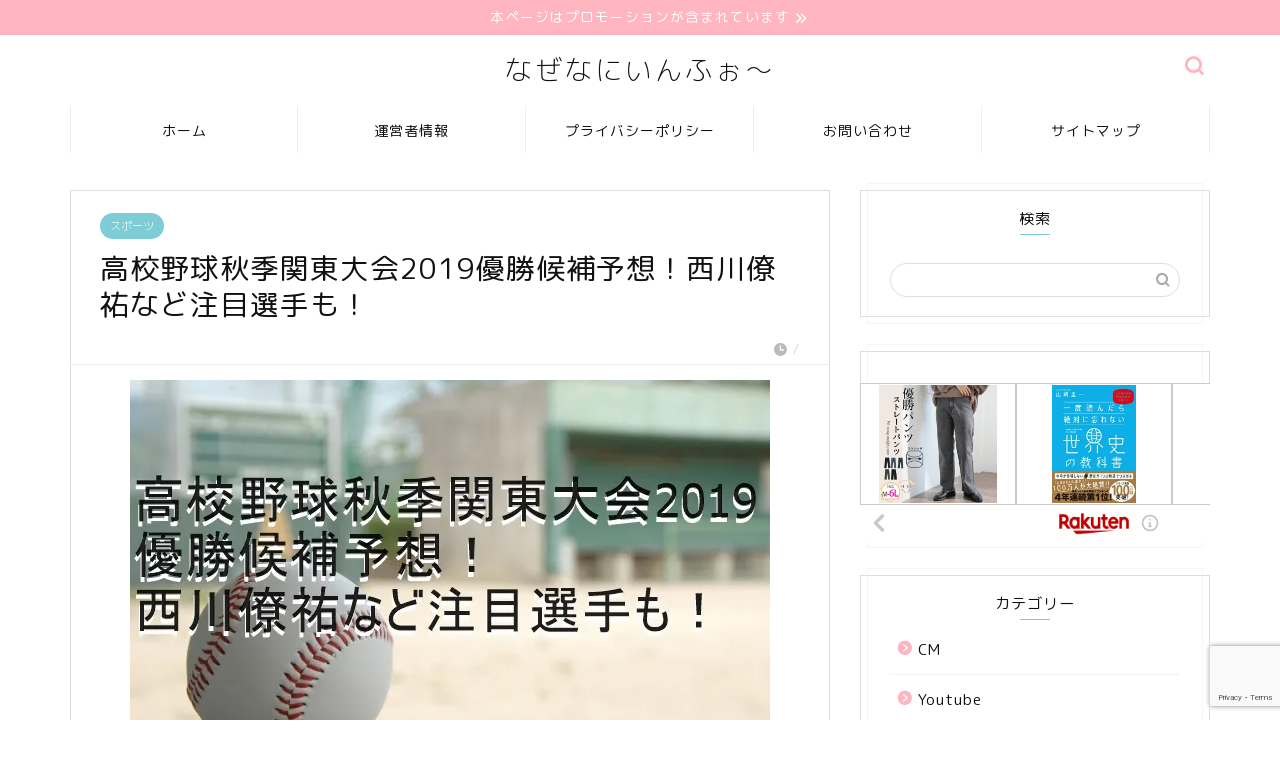

--- FILE ---
content_type: text/html; charset=UTF-8
request_url: https://matematemate-naninaninani.com/%E9%AB%98%E6%A0%A1%E9%87%8E%E7%90%83%E7%A7%8B%E5%AD%A3%E9%96%A2%E6%9D%B1%E5%A4%A7%E4%BC%9A2019%E5%84%AA%E5%8B%9D%E5%80%99%E8%A3%9C%E4%BA%88%E6%83%B3%EF%BC%81%E8%A5%BF%E5%B7%9D%E5%83%9A%E7%A5%90/
body_size: 35965
content:
<!DOCTYPE html>
<html lang="ja">
<head prefix="og: http://ogp.me/ns# fb: http://ogp.me/ns/fb# article: http://ogp.me/ns/article#">
<meta charset="utf-8">
<meta http-equiv="X-UA-Compatible" content="IE=edge">
<meta name="viewport" content="width=device-width, initial-scale=1">
<!-- ここからOGP -->
<meta property="og:type" content="blog">
			<meta property="og:title" content="高校野球秋季関東大会2019優勝候補予想！西川僚祐など注目選手も！｜なぜなにいんふぉ〜">
		<meta property="og:url" content="https://matematemate-naninaninani.com/%e9%ab%98%e6%a0%a1%e9%87%8e%e7%90%83%e7%a7%8b%e5%ad%a3%e9%96%a2%e6%9d%b1%e5%a4%a7%e4%bc%9a2019%e5%84%aa%e5%8b%9d%e5%80%99%e8%a3%9c%e4%ba%88%e6%83%b3%ef%bc%81%e8%a5%bf%e5%b7%9d%e5%83%9a%e7%a5%90/">
			<meta property="og:description" content="10月19日（土）から高校野球秋季関東大会201９が群馬県で開催されます。 甲子園常連校の東海大相模高校や花咲徳栄高校、">
						<meta property="og:image" content="https://i0.wp.com/matematemate-naninaninani.com/wp-content/uploads/2019/10/2e28a9ac8b65bede6bfea28796e3400f_s-4.jpg?fit=640%2C425&ssl=1">
	<meta property="og:site_name" content="なぜなにいんふぉ〜">
<meta property="fb:admins" content="">
<meta name="twitter:card" content="summary_large_image">
<!-- ここまでOGP --> 

<meta name="description" itemprop="description" content="10月19日（土）から高校野球秋季関東大会201９が群馬県で開催されます。 甲子園常連校の東海大相模高校や花咲徳栄高校、" >
<link rel="shortcut icon" href="https://matematemate-naninaninani.com/wp-content/themes/jin/favicon.ico">
<link rel="canonical" href="https://matematemate-naninaninani.com/%e9%ab%98%e6%a0%a1%e9%87%8e%e7%90%83%e7%a7%8b%e5%ad%a3%e9%96%a2%e6%9d%b1%e5%a4%a7%e4%bc%9a2019%e5%84%aa%e5%8b%9d%e5%80%99%e8%a3%9c%e4%ba%88%e6%83%b3%ef%bc%81%e8%a5%bf%e5%b7%9d%e5%83%9a%e7%a5%90/">
<title>高校野球秋季関東大会2019優勝候補予想！西川僚祐など注目選手も！｜なぜなにいんふぉ〜</title>
<meta name='robots' content='max-image-preview:large' />
	<style>img:is([sizes="auto" i], [sizes^="auto," i]) { contain-intrinsic-size: 3000px 1500px }</style>
	<link rel='dns-prefetch' href='//cdnjs.cloudflare.com' />
<link rel='dns-prefetch' href='//use.fontawesome.com' />
<link rel='dns-prefetch' href='//secure.gravatar.com' />
<link rel='dns-prefetch' href='//stats.wp.com' />
<link rel='dns-prefetch' href='//v0.wordpress.com' />
<link rel='dns-prefetch' href='//www.googletagmanager.com' />
<link rel='dns-prefetch' href='//pagead2.googlesyndication.com' />
<link rel='preconnect' href='//i0.wp.com' />
<link rel="alternate" type="application/rss+xml" title="なぜなにいんふぉ〜 &raquo; フィード" href="https://matematemate-naninaninani.com/feed/" />
<link rel="alternate" type="application/rss+xml" title="なぜなにいんふぉ〜 &raquo; コメントフィード" href="https://matematemate-naninaninani.com/comments/feed/" />
<link rel="alternate" type="application/rss+xml" title="なぜなにいんふぉ〜 &raquo; 高校野球秋季関東大会2019優勝候補予想！西川僚祐など注目選手も！ のコメントのフィード" href="https://matematemate-naninaninani.com/%e9%ab%98%e6%a0%a1%e9%87%8e%e7%90%83%e7%a7%8b%e5%ad%a3%e9%96%a2%e6%9d%b1%e5%a4%a7%e4%bc%9a2019%e5%84%aa%e5%8b%9d%e5%80%99%e8%a3%9c%e4%ba%88%e6%83%b3%ef%bc%81%e8%a5%bf%e5%b7%9d%e5%83%9a%e7%a5%90/feed/" />
<script type="text/javascript">
/* <![CDATA[ */
window._wpemojiSettings = {"baseUrl":"https:\/\/s.w.org\/images\/core\/emoji\/16.0.1\/72x72\/","ext":".png","svgUrl":"https:\/\/s.w.org\/images\/core\/emoji\/16.0.1\/svg\/","svgExt":".svg","source":{"concatemoji":"https:\/\/matematemate-naninaninani.com\/wp-includes\/js\/wp-emoji-release.min.js?ver=6.8.3"}};
/*! This file is auto-generated */
!function(s,n){var o,i,e;function c(e){try{var t={supportTests:e,timestamp:(new Date).valueOf()};sessionStorage.setItem(o,JSON.stringify(t))}catch(e){}}function p(e,t,n){e.clearRect(0,0,e.canvas.width,e.canvas.height),e.fillText(t,0,0);var t=new Uint32Array(e.getImageData(0,0,e.canvas.width,e.canvas.height).data),a=(e.clearRect(0,0,e.canvas.width,e.canvas.height),e.fillText(n,0,0),new Uint32Array(e.getImageData(0,0,e.canvas.width,e.canvas.height).data));return t.every(function(e,t){return e===a[t]})}function u(e,t){e.clearRect(0,0,e.canvas.width,e.canvas.height),e.fillText(t,0,0);for(var n=e.getImageData(16,16,1,1),a=0;a<n.data.length;a++)if(0!==n.data[a])return!1;return!0}function f(e,t,n,a){switch(t){case"flag":return n(e,"\ud83c\udff3\ufe0f\u200d\u26a7\ufe0f","\ud83c\udff3\ufe0f\u200b\u26a7\ufe0f")?!1:!n(e,"\ud83c\udde8\ud83c\uddf6","\ud83c\udde8\u200b\ud83c\uddf6")&&!n(e,"\ud83c\udff4\udb40\udc67\udb40\udc62\udb40\udc65\udb40\udc6e\udb40\udc67\udb40\udc7f","\ud83c\udff4\u200b\udb40\udc67\u200b\udb40\udc62\u200b\udb40\udc65\u200b\udb40\udc6e\u200b\udb40\udc67\u200b\udb40\udc7f");case"emoji":return!a(e,"\ud83e\udedf")}return!1}function g(e,t,n,a){var r="undefined"!=typeof WorkerGlobalScope&&self instanceof WorkerGlobalScope?new OffscreenCanvas(300,150):s.createElement("canvas"),o=r.getContext("2d",{willReadFrequently:!0}),i=(o.textBaseline="top",o.font="600 32px Arial",{});return e.forEach(function(e){i[e]=t(o,e,n,a)}),i}function t(e){var t=s.createElement("script");t.src=e,t.defer=!0,s.head.appendChild(t)}"undefined"!=typeof Promise&&(o="wpEmojiSettingsSupports",i=["flag","emoji"],n.supports={everything:!0,everythingExceptFlag:!0},e=new Promise(function(e){s.addEventListener("DOMContentLoaded",e,{once:!0})}),new Promise(function(t){var n=function(){try{var e=JSON.parse(sessionStorage.getItem(o));if("object"==typeof e&&"number"==typeof e.timestamp&&(new Date).valueOf()<e.timestamp+604800&&"object"==typeof e.supportTests)return e.supportTests}catch(e){}return null}();if(!n){if("undefined"!=typeof Worker&&"undefined"!=typeof OffscreenCanvas&&"undefined"!=typeof URL&&URL.createObjectURL&&"undefined"!=typeof Blob)try{var e="postMessage("+g.toString()+"("+[JSON.stringify(i),f.toString(),p.toString(),u.toString()].join(",")+"));",a=new Blob([e],{type:"text/javascript"}),r=new Worker(URL.createObjectURL(a),{name:"wpTestEmojiSupports"});return void(r.onmessage=function(e){c(n=e.data),r.terminate(),t(n)})}catch(e){}c(n=g(i,f,p,u))}t(n)}).then(function(e){for(var t in e)n.supports[t]=e[t],n.supports.everything=n.supports.everything&&n.supports[t],"flag"!==t&&(n.supports.everythingExceptFlag=n.supports.everythingExceptFlag&&n.supports[t]);n.supports.everythingExceptFlag=n.supports.everythingExceptFlag&&!n.supports.flag,n.DOMReady=!1,n.readyCallback=function(){n.DOMReady=!0}}).then(function(){return e}).then(function(){var e;n.supports.everything||(n.readyCallback(),(e=n.source||{}).concatemoji?t(e.concatemoji):e.wpemoji&&e.twemoji&&(t(e.twemoji),t(e.wpemoji)))}))}((window,document),window._wpemojiSettings);
/* ]]> */
</script>
<!-- matematemate-naninaninani.com is managing ads with Advanced Ads 2.0.9 – https://wpadvancedads.com/ --><script id="matem-ready">
			window.advanced_ads_ready=function(e,a){a=a||"complete";var d=function(e){return"interactive"===a?"loading"!==e:"complete"===e};d(document.readyState)?e():document.addEventListener("readystatechange",(function(a){d(a.target.readyState)&&e()}),{once:"interactive"===a})},window.advanced_ads_ready_queue=window.advanced_ads_ready_queue||[];		</script>
		<style id='wp-emoji-styles-inline-css' type='text/css'>

	img.wp-smiley, img.emoji {
		display: inline !important;
		border: none !important;
		box-shadow: none !important;
		height: 1em !important;
		width: 1em !important;
		margin: 0 0.07em !important;
		vertical-align: -0.1em !important;
		background: none !important;
		padding: 0 !important;
	}
</style>
<link rel='stylesheet' id='wp-block-library-css' href='https://matematemate-naninaninani.com/wp-includes/css/dist/block-library/style.min.css?ver=6.8.3' type='text/css' media='all' />
<style id='classic-theme-styles-inline-css' type='text/css'>
/*! This file is auto-generated */
.wp-block-button__link{color:#fff;background-color:#32373c;border-radius:9999px;box-shadow:none;text-decoration:none;padding:calc(.667em + 2px) calc(1.333em + 2px);font-size:1.125em}.wp-block-file__button{background:#32373c;color:#fff;text-decoration:none}
</style>
<style id='rinkerg-gutenberg-rinker-style-inline-css' type='text/css'>
.wp-block-create-block-block{background-color:#21759b;color:#fff;padding:2px}

</style>
<link rel='stylesheet' id='mediaelement-css' href='https://matematemate-naninaninani.com/wp-includes/js/mediaelement/mediaelementplayer-legacy.min.css?ver=4.2.17' type='text/css' media='all' />
<link rel='stylesheet' id='wp-mediaelement-css' href='https://matematemate-naninaninani.com/wp-includes/js/mediaelement/wp-mediaelement.min.css?ver=6.8.3' type='text/css' media='all' />
<style id='jetpack-sharing-buttons-style-inline-css' type='text/css'>
.jetpack-sharing-buttons__services-list{display:flex;flex-direction:row;flex-wrap:wrap;gap:0;list-style-type:none;margin:5px;padding:0}.jetpack-sharing-buttons__services-list.has-small-icon-size{font-size:12px}.jetpack-sharing-buttons__services-list.has-normal-icon-size{font-size:16px}.jetpack-sharing-buttons__services-list.has-large-icon-size{font-size:24px}.jetpack-sharing-buttons__services-list.has-huge-icon-size{font-size:36px}@media print{.jetpack-sharing-buttons__services-list{display:none!important}}.editor-styles-wrapper .wp-block-jetpack-sharing-buttons{gap:0;padding-inline-start:0}ul.jetpack-sharing-buttons__services-list.has-background{padding:1.25em 2.375em}
</style>
<style id='global-styles-inline-css' type='text/css'>
:root{--wp--preset--aspect-ratio--square: 1;--wp--preset--aspect-ratio--4-3: 4/3;--wp--preset--aspect-ratio--3-4: 3/4;--wp--preset--aspect-ratio--3-2: 3/2;--wp--preset--aspect-ratio--2-3: 2/3;--wp--preset--aspect-ratio--16-9: 16/9;--wp--preset--aspect-ratio--9-16: 9/16;--wp--preset--color--black: #000000;--wp--preset--color--cyan-bluish-gray: #abb8c3;--wp--preset--color--white: #ffffff;--wp--preset--color--pale-pink: #f78da7;--wp--preset--color--vivid-red: #cf2e2e;--wp--preset--color--luminous-vivid-orange: #ff6900;--wp--preset--color--luminous-vivid-amber: #fcb900;--wp--preset--color--light-green-cyan: #7bdcb5;--wp--preset--color--vivid-green-cyan: #00d084;--wp--preset--color--pale-cyan-blue: #8ed1fc;--wp--preset--color--vivid-cyan-blue: #0693e3;--wp--preset--color--vivid-purple: #9b51e0;--wp--preset--gradient--vivid-cyan-blue-to-vivid-purple: linear-gradient(135deg,rgba(6,147,227,1) 0%,rgb(155,81,224) 100%);--wp--preset--gradient--light-green-cyan-to-vivid-green-cyan: linear-gradient(135deg,rgb(122,220,180) 0%,rgb(0,208,130) 100%);--wp--preset--gradient--luminous-vivid-amber-to-luminous-vivid-orange: linear-gradient(135deg,rgba(252,185,0,1) 0%,rgba(255,105,0,1) 100%);--wp--preset--gradient--luminous-vivid-orange-to-vivid-red: linear-gradient(135deg,rgba(255,105,0,1) 0%,rgb(207,46,46) 100%);--wp--preset--gradient--very-light-gray-to-cyan-bluish-gray: linear-gradient(135deg,rgb(238,238,238) 0%,rgb(169,184,195) 100%);--wp--preset--gradient--cool-to-warm-spectrum: linear-gradient(135deg,rgb(74,234,220) 0%,rgb(151,120,209) 20%,rgb(207,42,186) 40%,rgb(238,44,130) 60%,rgb(251,105,98) 80%,rgb(254,248,76) 100%);--wp--preset--gradient--blush-light-purple: linear-gradient(135deg,rgb(255,206,236) 0%,rgb(152,150,240) 100%);--wp--preset--gradient--blush-bordeaux: linear-gradient(135deg,rgb(254,205,165) 0%,rgb(254,45,45) 50%,rgb(107,0,62) 100%);--wp--preset--gradient--luminous-dusk: linear-gradient(135deg,rgb(255,203,112) 0%,rgb(199,81,192) 50%,rgb(65,88,208) 100%);--wp--preset--gradient--pale-ocean: linear-gradient(135deg,rgb(255,245,203) 0%,rgb(182,227,212) 50%,rgb(51,167,181) 100%);--wp--preset--gradient--electric-grass: linear-gradient(135deg,rgb(202,248,128) 0%,rgb(113,206,126) 100%);--wp--preset--gradient--midnight: linear-gradient(135deg,rgb(2,3,129) 0%,rgb(40,116,252) 100%);--wp--preset--font-size--small: 13px;--wp--preset--font-size--medium: 20px;--wp--preset--font-size--large: 36px;--wp--preset--font-size--x-large: 42px;--wp--preset--spacing--20: 0.44rem;--wp--preset--spacing--30: 0.67rem;--wp--preset--spacing--40: 1rem;--wp--preset--spacing--50: 1.5rem;--wp--preset--spacing--60: 2.25rem;--wp--preset--spacing--70: 3.38rem;--wp--preset--spacing--80: 5.06rem;--wp--preset--shadow--natural: 6px 6px 9px rgba(0, 0, 0, 0.2);--wp--preset--shadow--deep: 12px 12px 50px rgba(0, 0, 0, 0.4);--wp--preset--shadow--sharp: 6px 6px 0px rgba(0, 0, 0, 0.2);--wp--preset--shadow--outlined: 6px 6px 0px -3px rgba(255, 255, 255, 1), 6px 6px rgba(0, 0, 0, 1);--wp--preset--shadow--crisp: 6px 6px 0px rgba(0, 0, 0, 1);}:where(.is-layout-flex){gap: 0.5em;}:where(.is-layout-grid){gap: 0.5em;}body .is-layout-flex{display: flex;}.is-layout-flex{flex-wrap: wrap;align-items: center;}.is-layout-flex > :is(*, div){margin: 0;}body .is-layout-grid{display: grid;}.is-layout-grid > :is(*, div){margin: 0;}:where(.wp-block-columns.is-layout-flex){gap: 2em;}:where(.wp-block-columns.is-layout-grid){gap: 2em;}:where(.wp-block-post-template.is-layout-flex){gap: 1.25em;}:where(.wp-block-post-template.is-layout-grid){gap: 1.25em;}.has-black-color{color: var(--wp--preset--color--black) !important;}.has-cyan-bluish-gray-color{color: var(--wp--preset--color--cyan-bluish-gray) !important;}.has-white-color{color: var(--wp--preset--color--white) !important;}.has-pale-pink-color{color: var(--wp--preset--color--pale-pink) !important;}.has-vivid-red-color{color: var(--wp--preset--color--vivid-red) !important;}.has-luminous-vivid-orange-color{color: var(--wp--preset--color--luminous-vivid-orange) !important;}.has-luminous-vivid-amber-color{color: var(--wp--preset--color--luminous-vivid-amber) !important;}.has-light-green-cyan-color{color: var(--wp--preset--color--light-green-cyan) !important;}.has-vivid-green-cyan-color{color: var(--wp--preset--color--vivid-green-cyan) !important;}.has-pale-cyan-blue-color{color: var(--wp--preset--color--pale-cyan-blue) !important;}.has-vivid-cyan-blue-color{color: var(--wp--preset--color--vivid-cyan-blue) !important;}.has-vivid-purple-color{color: var(--wp--preset--color--vivid-purple) !important;}.has-black-background-color{background-color: var(--wp--preset--color--black) !important;}.has-cyan-bluish-gray-background-color{background-color: var(--wp--preset--color--cyan-bluish-gray) !important;}.has-white-background-color{background-color: var(--wp--preset--color--white) !important;}.has-pale-pink-background-color{background-color: var(--wp--preset--color--pale-pink) !important;}.has-vivid-red-background-color{background-color: var(--wp--preset--color--vivid-red) !important;}.has-luminous-vivid-orange-background-color{background-color: var(--wp--preset--color--luminous-vivid-orange) !important;}.has-luminous-vivid-amber-background-color{background-color: var(--wp--preset--color--luminous-vivid-amber) !important;}.has-light-green-cyan-background-color{background-color: var(--wp--preset--color--light-green-cyan) !important;}.has-vivid-green-cyan-background-color{background-color: var(--wp--preset--color--vivid-green-cyan) !important;}.has-pale-cyan-blue-background-color{background-color: var(--wp--preset--color--pale-cyan-blue) !important;}.has-vivid-cyan-blue-background-color{background-color: var(--wp--preset--color--vivid-cyan-blue) !important;}.has-vivid-purple-background-color{background-color: var(--wp--preset--color--vivid-purple) !important;}.has-black-border-color{border-color: var(--wp--preset--color--black) !important;}.has-cyan-bluish-gray-border-color{border-color: var(--wp--preset--color--cyan-bluish-gray) !important;}.has-white-border-color{border-color: var(--wp--preset--color--white) !important;}.has-pale-pink-border-color{border-color: var(--wp--preset--color--pale-pink) !important;}.has-vivid-red-border-color{border-color: var(--wp--preset--color--vivid-red) !important;}.has-luminous-vivid-orange-border-color{border-color: var(--wp--preset--color--luminous-vivid-orange) !important;}.has-luminous-vivid-amber-border-color{border-color: var(--wp--preset--color--luminous-vivid-amber) !important;}.has-light-green-cyan-border-color{border-color: var(--wp--preset--color--light-green-cyan) !important;}.has-vivid-green-cyan-border-color{border-color: var(--wp--preset--color--vivid-green-cyan) !important;}.has-pale-cyan-blue-border-color{border-color: var(--wp--preset--color--pale-cyan-blue) !important;}.has-vivid-cyan-blue-border-color{border-color: var(--wp--preset--color--vivid-cyan-blue) !important;}.has-vivid-purple-border-color{border-color: var(--wp--preset--color--vivid-purple) !important;}.has-vivid-cyan-blue-to-vivid-purple-gradient-background{background: var(--wp--preset--gradient--vivid-cyan-blue-to-vivid-purple) !important;}.has-light-green-cyan-to-vivid-green-cyan-gradient-background{background: var(--wp--preset--gradient--light-green-cyan-to-vivid-green-cyan) !important;}.has-luminous-vivid-amber-to-luminous-vivid-orange-gradient-background{background: var(--wp--preset--gradient--luminous-vivid-amber-to-luminous-vivid-orange) !important;}.has-luminous-vivid-orange-to-vivid-red-gradient-background{background: var(--wp--preset--gradient--luminous-vivid-orange-to-vivid-red) !important;}.has-very-light-gray-to-cyan-bluish-gray-gradient-background{background: var(--wp--preset--gradient--very-light-gray-to-cyan-bluish-gray) !important;}.has-cool-to-warm-spectrum-gradient-background{background: var(--wp--preset--gradient--cool-to-warm-spectrum) !important;}.has-blush-light-purple-gradient-background{background: var(--wp--preset--gradient--blush-light-purple) !important;}.has-blush-bordeaux-gradient-background{background: var(--wp--preset--gradient--blush-bordeaux) !important;}.has-luminous-dusk-gradient-background{background: var(--wp--preset--gradient--luminous-dusk) !important;}.has-pale-ocean-gradient-background{background: var(--wp--preset--gradient--pale-ocean) !important;}.has-electric-grass-gradient-background{background: var(--wp--preset--gradient--electric-grass) !important;}.has-midnight-gradient-background{background: var(--wp--preset--gradient--midnight) !important;}.has-small-font-size{font-size: var(--wp--preset--font-size--small) !important;}.has-medium-font-size{font-size: var(--wp--preset--font-size--medium) !important;}.has-large-font-size{font-size: var(--wp--preset--font-size--large) !important;}.has-x-large-font-size{font-size: var(--wp--preset--font-size--x-large) !important;}
:where(.wp-block-post-template.is-layout-flex){gap: 1.25em;}:where(.wp-block-post-template.is-layout-grid){gap: 1.25em;}
:where(.wp-block-columns.is-layout-flex){gap: 2em;}:where(.wp-block-columns.is-layout-grid){gap: 2em;}
:root :where(.wp-block-pullquote){font-size: 1.5em;line-height: 1.6;}
</style>
<link rel='stylesheet' id='contact-form-7-css' href='https://matematemate-naninaninani.com/wp-content/plugins/contact-form-7/includes/css/styles.css?ver=6.1.4' type='text/css' media='all' />
<link rel='stylesheet' id='yyi_rinker_stylesheet-css' href='https://matematemate-naninaninani.com/wp-content/plugins/yyi-rinker/css/style.css?v=1.11.1&#038;ver=6.8.3' type='text/css' media='all' />
<link rel='stylesheet' id='theme-style-css' href='https://matematemate-naninaninani.com/wp-content/themes/jin/style.css?ver=6.8.3' type='text/css' media='all' />
<link rel='stylesheet' id='fontawesome-style-css' href='https://use.fontawesome.com/releases/v5.6.3/css/all.css?ver=6.8.3' type='text/css' media='all' />
<link rel='stylesheet' id='swiper-style-css' href='https://cdnjs.cloudflare.com/ajax/libs/Swiper/4.0.7/css/swiper.min.css?ver=6.8.3' type='text/css' media='all' />
<link rel='stylesheet' id='pochipp-front-css' href='https://matematemate-naninaninani.com/wp-content/plugins/pochipp/dist/css/style.css?ver=1.17.1' type='text/css' media='all' />
<link rel='stylesheet' id='carat-css' href='https://matematemate-naninaninani.com/wp-content/plugins/carat/css/style_carat.css?ver=6.8.3' type='text/css' media='all' />
<script type="text/javascript" src="https://matematemate-naninaninani.com/wp-includes/js/jquery/jquery.min.js?ver=3.7.1" id="jquery-core-js"></script>
<script type="text/javascript" src="https://matematemate-naninaninani.com/wp-includes/js/jquery/jquery-migrate.min.js?ver=3.4.1" id="jquery-migrate-js"></script>
<link rel="https://api.w.org/" href="https://matematemate-naninaninani.com/wp-json/" /><link rel="alternate" title="JSON" type="application/json" href="https://matematemate-naninaninani.com/wp-json/wp/v2/posts/4618" /><link rel='shortlink' href='https://wp.me/pa9w0m-1cu' />
<link rel="alternate" title="oEmbed (JSON)" type="application/json+oembed" href="https://matematemate-naninaninani.com/wp-json/oembed/1.0/embed?url=https%3A%2F%2Fmatematemate-naninaninani.com%2F%25e9%25ab%2598%25e6%25a0%25a1%25e9%2587%258e%25e7%2590%2583%25e7%25a7%258b%25e5%25ad%25a3%25e9%2596%25a2%25e6%259d%25b1%25e5%25a4%25a7%25e4%25bc%259a2019%25e5%2584%25aa%25e5%258b%259d%25e5%2580%2599%25e8%25a3%259c%25e4%25ba%2588%25e6%2583%25b3%25ef%25bc%2581%25e8%25a5%25bf%25e5%25b7%259d%25e5%2583%259a%25e7%25a5%2590%2F" />
<link rel="alternate" title="oEmbed (XML)" type="text/xml+oembed" href="https://matematemate-naninaninani.com/wp-json/oembed/1.0/embed?url=https%3A%2F%2Fmatematemate-naninaninani.com%2F%25e9%25ab%2598%25e6%25a0%25a1%25e9%2587%258e%25e7%2590%2583%25e7%25a7%258b%25e5%25ad%25a3%25e9%2596%25a2%25e6%259d%25b1%25e5%25a4%25a7%25e4%25bc%259a2019%25e5%2584%25aa%25e5%258b%259d%25e5%2580%2599%25e8%25a3%259c%25e4%25ba%2588%25e6%2583%25b3%25ef%25bc%2581%25e8%25a5%25bf%25e5%25b7%259d%25e5%2583%259a%25e7%25a5%2590%2F&#038;format=xml" />
<meta name="generator" content="Site Kit by Google 1.170.0" />	<style>img#wpstats{display:none}</style>
		<script type="text/javascript" language="javascript">
    var vc_pid = "886892755";
</script><script type="text/javascript" src="//aml.valuecommerce.com/vcdal.js" async></script><style>
.yyi-rinker-images {
    display: flex;
    justify-content: center;
    align-items: center;
    position: relative;

}
div.yyi-rinker-image img.yyi-rinker-main-img.hidden {
    display: none;
}

.yyi-rinker-images-arrow {
    cursor: pointer;
    position: absolute;
    top: 50%;
    display: block;
    margin-top: -11px;
    opacity: 0.6;
    width: 22px;
}

.yyi-rinker-images-arrow-left{
    left: -10px;
}
.yyi-rinker-images-arrow-right{
    right: -10px;
}

.yyi-rinker-images-arrow-left.hidden {
    display: none;
}

.yyi-rinker-images-arrow-right.hidden {
    display: none;
}
div.yyi-rinker-contents.yyi-rinker-design-tate  div.yyi-rinker-box{
    flex-direction: column;
}

div.yyi-rinker-contents.yyi-rinker-design-slim div.yyi-rinker-box .yyi-rinker-links {
    flex-direction: column;
}

div.yyi-rinker-contents.yyi-rinker-design-slim div.yyi-rinker-info {
    width: 100%;
}

div.yyi-rinker-contents.yyi-rinker-design-slim .yyi-rinker-title {
    text-align: center;
}

div.yyi-rinker-contents.yyi-rinker-design-slim .yyi-rinker-links {
    text-align: center;
}
div.yyi-rinker-contents.yyi-rinker-design-slim .yyi-rinker-image {
    margin: auto;
}

div.yyi-rinker-contents.yyi-rinker-design-slim div.yyi-rinker-info ul.yyi-rinker-links li {
	align-self: stretch;
}
div.yyi-rinker-contents.yyi-rinker-design-slim div.yyi-rinker-box div.yyi-rinker-info {
	padding: 0;
}
div.yyi-rinker-contents.yyi-rinker-design-slim div.yyi-rinker-box {
	flex-direction: column;
	padding: 14px 5px 0;
}

.yyi-rinker-design-slim div.yyi-rinker-box div.yyi-rinker-info {
	text-align: center;
}

.yyi-rinker-design-slim div.price-box span.price {
	display: block;
}

div.yyi-rinker-contents.yyi-rinker-design-slim div.yyi-rinker-info div.yyi-rinker-title a{
	font-size:16px;
}

div.yyi-rinker-contents.yyi-rinker-design-slim ul.yyi-rinker-links li.amazonkindlelink:before,  div.yyi-rinker-contents.yyi-rinker-design-slim ul.yyi-rinker-links li.amazonlink:before,  div.yyi-rinker-contents.yyi-rinker-design-slim ul.yyi-rinker-links li.rakutenlink:before, div.yyi-rinker-contents.yyi-rinker-design-slim ul.yyi-rinker-links li.yahoolink:before, div.yyi-rinker-contents.yyi-rinker-design-slim ul.yyi-rinker-links li.mercarilink:before {
	font-size:12px;
}

div.yyi-rinker-contents.yyi-rinker-design-slim ul.yyi-rinker-links li a {
	font-size: 13px;
}
.entry-content ul.yyi-rinker-links li {
	padding: 0;
}

div.yyi-rinker-contents .yyi-rinker-attention.attention_desing_right_ribbon {
    width: 89px;
    height: 91px;
    position: absolute;
    top: -1px;
    right: -1px;
    left: auto;
    overflow: hidden;
}

div.yyi-rinker-contents .yyi-rinker-attention.attention_desing_right_ribbon span {
    display: inline-block;
    width: 146px;
    position: absolute;
    padding: 4px 0;
    left: -13px;
    top: 12px;
    text-align: center;
    font-size: 12px;
    line-height: 24px;
    -webkit-transform: rotate(45deg);
    transform: rotate(45deg);
    box-shadow: 0 1px 3px rgba(0, 0, 0, 0.2);
}

div.yyi-rinker-contents .yyi-rinker-attention.attention_desing_right_ribbon {
    background: none;
}
.yyi-rinker-attention.attention_desing_right_ribbon .yyi-rinker-attention-after,
.yyi-rinker-attention.attention_desing_right_ribbon .yyi-rinker-attention-before{
display:none;
}
div.yyi-rinker-use-right_ribbon div.yyi-rinker-title {
    margin-right: 2rem;
}

				</style><!-- Pochipp -->
<style id="pchpp_custom_style">:root{--pchpp-color-inline: #069A8E;--pchpp-color-custom: #5ca250;--pchpp-color-custom-2: #8e59e4;--pchpp-color-amazon: #f99a0c;--pchpp-color-rakuten: #e0423c;--pchpp-color-yahoo: #438ee8;--pchpp-color-mercari: #3c3c3c;--pchpp-inline-bg-color: var(--pchpp-color-inline);--pchpp-inline-txt-color: #fff;--pchpp-inline-shadow: 0 1px 4px -1px rgba(0, 0, 0, 0.2);--pchpp-inline-radius: 0px;--pchpp-inline-width: auto;}</style>
<script id="pchpp_vars">window.pchppVars = {};window.pchppVars.ajaxUrl = "https://matematemate-naninaninani.com/wp-admin/admin-ajax.php";window.pchppVars.ajaxNonce = "54b79c30b5";</script>

<!-- / Pochipp -->
	<style type="text/css">
		#wrapper {
			background-color: #fff;
			background-image: url();
					}

		.related-entry-headline-text span:before,
		#comment-title span:before,
		#reply-title span:before {
			background-color: #ffb6c1;
			border-color: #ffb6c1 !important;
		}

		#breadcrumb:after,
		#page-top a {
			background-color: #ffffff;
		}

		footer {
			background-color: #ffffff;
		}

		.footer-inner a,
		#copyright,
		#copyright-center {
			border-color: #111111 !important;
			color: #111111 !important;
		}

		#footer-widget-area {
			border-color: #111111 !important;
		}

		.page-top-footer a {
			color: #ffffff !important;
		}

		#breadcrumb ul li,
		#breadcrumb ul li a {
			color: #ffffff !important;
		}

		body,
		a,
		a:link,
		a:visited,
		.my-profile,
		.widgettitle,
		.tabBtn-mag label {
			color: #111111;
		}

		a:hover {
			color: #1e73be;
		}

		.widget_nav_menu ul>li>a:before,
		.widget_categories ul>li>a:before,
		.widget_pages ul>li>a:before,
		.widget_recent_entries ul>li>a:before,
		.widget_archive ul>li>a:before,
		.widget_archive form:after,
		.widget_categories form:after,
		.widget_nav_menu ul>li>ul.sub-menu>li>a:before,
		.widget_categories ul>li>.children>li>a:before,
		.widget_pages ul>li>.children>li>a:before,
		.widget_nav_menu ul>li>ul.sub-menu>li>ul.sub-menu li>a:before,
		.widget_categories ul>li>.children>li>.children li>a:before,
		.widget_pages ul>li>.children>li>.children li>a:before {
			color: #ffb6c1;
		}

		.widget_nav_menu ul .sub-menu .sub-menu li a:before {
			background-color: #111111 !important;
		}

		.d--labeling-act-border {
			border-color: rgba(17, 17, 17, 0.18);
		}

		.c--labeling-act.d--labeling-act-solid {
			background-color: rgba(17, 17, 17, 0.06);
		}

		.a--labeling-act {
			color: rgba(17, 17, 17, 0.6);
		}

		.a--labeling-small-act span {
			background-color: rgba(17, 17, 17, 0.21);
		}

		.c--labeling-act.d--labeling-act-strong {
			background-color: rgba(17, 17, 17, 0.045);
		}

		.d--labeling-act-strong .a--labeling-act {
			color: rgba(17, 17, 17, 0.75);
		}


		footer .footer-widget,
		footer .footer-widget a,
		footer .footer-widget ul li,
		.footer-widget.widget_nav_menu ul>li>a:before,
		.footer-widget.widget_categories ul>li>a:before,
		.footer-widget.widget_recent_entries ul>li>a:before,
		.footer-widget.widget_pages ul>li>a:before,
		.footer-widget.widget_archive ul>li>a:before,
		footer .widget_tag_cloud .tagcloud a:before {
			color: #111111 !important;
			border-color: #111111 !important;
		}

		footer .footer-widget .widgettitle {
			color: #111111 !important;
			border-color: #7eccd6 !important;
		}

		footer .widget_nav_menu ul .children .children li a:before,
		footer .widget_categories ul .children .children li a:before,
		footer .widget_nav_menu ul .sub-menu .sub-menu li a:before {
			background-color: #111111 !important;
		}

		#drawernav a:hover,
		.post-list-title,
		#prev-next p,
		#toc_container .toc_list li a {
			color: #111111 !important;
		}

		#header-box {
			background-color: #ffffff;
		}

		@media (min-width: 768px) {
			.top-image-meta {
				margin-top: calc(0px - 30px);
			}
		}

		@media (min-width: 1200px) {
			.top-image-meta {
				margin-top: calc(0px);
			}
		}

		.pickup-contents:before {
			background-color: #ffffff !important;
		}

		.main-image-text {
			color: #555;
		}

		.main-image-text-sub {
			color: #555;
		}

		@media (min-width: 481px) {
			#site-info {
				padding-top: 15px !important;
				padding-bottom: 15px !important;
			}
		}

		#site-info span a {
			color: #111111 !important;
		}

		#headmenu .headsns .line a svg {
			fill: #ffb6c1 !important;
		}

		#headmenu .headsns a,
		#headmenu {
			color: #ffb6c1 !important;
			border-color: #ffb6c1 !important;
		}

		.profile-follow .line-sns a svg {
			fill: #ffb6c1 !important;
		}

		.profile-follow .line-sns a:hover svg {
			fill: #7eccd6 !important;
		}

		.profile-follow a {
			color: #ffb6c1 !important;
			border-color: #ffb6c1 !important;
		}

		.profile-follow a:hover,
		#headmenu .headsns a:hover {
			color: #7eccd6 !important;
			border-color: #7eccd6 !important;
		}

		.search-box:hover {
			color: #7eccd6 !important;
			border-color: #7eccd6 !important;
		}

		#header #headmenu .headsns .line a:hover svg {
			fill: #7eccd6 !important;
		}

		.cps-icon-bar,
		#navtoggle:checked+.sp-menu-open .cps-icon-bar {
			background-color: #111111;
		}

		#nav-container {
			background-color: #fff;
		}

		.menu-box .menu-item svg {
			fill: #111111;
		}

		#drawernav ul.menu-box>li>a,
		#drawernav2 ul.menu-box>li>a,
		#drawernav3 ul.menu-box>li>a,
		#drawernav4 ul.menu-box>li>a,
		#drawernav5 ul.menu-box>li>a,
		#drawernav ul.menu-box>li.menu-item-has-children:after,
		#drawernav2 ul.menu-box>li.menu-item-has-children:after,
		#drawernav3 ul.menu-box>li.menu-item-has-children:after,
		#drawernav4 ul.menu-box>li.menu-item-has-children:after,
		#drawernav5 ul.menu-box>li.menu-item-has-children:after {
			color: #111111 !important;
		}

		#drawernav ul.menu-box li a,
		#drawernav2 ul.menu-box li a,
		#drawernav3 ul.menu-box li a,
		#drawernav4 ul.menu-box li a,
		#drawernav5 ul.menu-box li a {
			font-size: 14px !important;
		}

		#drawernav3 ul.menu-box>li {
			color: #111111 !important;
		}

		#drawernav4 .menu-box>.menu-item>a:after,
		#drawernav3 .menu-box>.menu-item>a:after,
		#drawernav .menu-box>.menu-item>a:after {
			background-color: #111111 !important;
		}

		#drawernav2 .menu-box>.menu-item:hover,
		#drawernav5 .menu-box>.menu-item:hover {
			border-top-color: #ffb6c1 !important;
		}

		.cps-info-bar a {
			background-color: #ffb6c1 !important;
		}

		@media (min-width: 768px) {
			.post-list-mag .post-list-item:not(:nth-child(2n)) {
				margin-right: 2.6%;
			}
		}

		@media (min-width: 768px) {

			#tab-1:checked~.tabBtn-mag li [for="tab-1"]:after,
			#tab-2:checked~.tabBtn-mag li [for="tab-2"]:after,
			#tab-3:checked~.tabBtn-mag li [for="tab-3"]:after,
			#tab-4:checked~.tabBtn-mag li [for="tab-4"]:after {
				border-top-color: #ffb6c1 !important;
			}

			.tabBtn-mag label {
				border-bottom-color: #ffb6c1 !important;
			}
		}

		#tab-1:checked~.tabBtn-mag li [for="tab-1"],
		#tab-2:checked~.tabBtn-mag li [for="tab-2"],
		#tab-3:checked~.tabBtn-mag li [for="tab-3"],
		#tab-4:checked~.tabBtn-mag li [for="tab-4"],
		#prev-next a.next:after,
		#prev-next a.prev:after,
		.more-cat-button a:hover span:before {
			background-color: #ffb6c1 !important;
		}


		.swiper-slide .post-list-cat,
		.post-list-mag .post-list-cat,
		.post-list-mag3col .post-list-cat,
		.post-list-mag-sp1col .post-list-cat,
		.swiper-pagination-bullet-active,
		.pickup-cat,
		.post-list .post-list-cat,
		#breadcrumb .bcHome a:hover span:before,
		.popular-item:nth-child(1) .pop-num,
		.popular-item:nth-child(2) .pop-num,
		.popular-item:nth-child(3) .pop-num {
			background-color: #7eccd6 !important;
		}

		.sidebar-btn a,
		.profile-sns-menu {
			background-color: #7eccd6 !important;
		}

		.sp-sns-menu a,
		.pickup-contents-box a:hover .pickup-title {
			border-color: #ffb6c1 !important;
			color: #ffb6c1 !important;
		}

		.pro-line svg {
			fill: #ffb6c1 !important;
		}

		.cps-post-cat a,
		.meta-cat,
		.popular-cat {
			background-color: #7eccd6 !important;
			border-color: #7eccd6 !important;
		}

		.tagicon,
		.tag-box a,
		#toc_container .toc_list>li,
		#toc_container .toc_title {
			color: #ffb6c1 !important;
		}

		.widget_tag_cloud a::before {
			color: #111111 !important;
		}

		.tag-box a,
		#toc_container:before {
			border-color: #ffb6c1 !important;
		}

		.cps-post-cat a:hover {
			color: #1e73be !important;
		}

		.pagination li:not([class*="current"]) a:hover,
		.widget_tag_cloud a:hover {
			background-color: #ffb6c1 !important;
		}

		.pagination li:not([class*="current"]) a:hover {
			opacity: 0.5 !important;
		}

		.pagination li.current a {
			background-color: #ffb6c1 !important;
			border-color: #ffb6c1 !important;
		}

		.nextpage a:hover span {
			color: #ffb6c1 !important;
			border-color: #ffb6c1 !important;
		}

		.cta-content:before {
			background-color: #fbfbfb !important;
		}

		.cta-text,
		.info-title {
			color: #111111 !important;
		}

		#footer-widget-area.footer_style1 .widgettitle {
			border-color: #7eccd6 !important;
		}

		.sidebar_style1 .widgettitle,
		.sidebar_style5 .widgettitle {
			border-color: #ffb6c1 !important;
		}

		.sidebar_style2 .widgettitle,
		.sidebar_style4 .widgettitle,
		.sidebar_style6 .widgettitle,
		#home-bottom-widget .widgettitle,
		#home-top-widget .widgettitle,
		#post-bottom-widget .widgettitle,
		#post-top-widget .widgettitle {
			background-color: #ffb6c1 !important;
		}

		#home-bottom-widget .widget_search .search-box input[type="submit"],
		#home-top-widget .widget_search .search-box input[type="submit"],
		#post-bottom-widget .widget_search .search-box input[type="submit"],
		#post-top-widget .widget_search .search-box input[type="submit"] {
			background-color: #7eccd6 !important;
		}

		.tn-logo-size {
			font-size: 200% !important;
		}

		@media (min-width: 481px) {
			.tn-logo-size img {
				width: calc(200%*0.5) !important;
			}
		}

		@media (min-width: 768px) {
			.tn-logo-size img {
				width: calc(200%*2.2) !important;
			}
		}

		@media (min-width: 1200px) {
			.tn-logo-size img {
				width: 200% !important;
			}
		}

		.sp-logo-size {
			font-size: 60% !important;
		}

		.sp-logo-size img {
			width: 60% !important;
		}

		.cps-post-main ul>li:before,
		.cps-post-main ol>li:before {
			background-color: #7eccd6 !important;
		}

		.profile-card .profile-title {
			background-color: #ffb6c1 !important;
		}

		.profile-card {
			border-color: #ffb6c1 !important;
		}

		.cps-post-main a {
			color: #1e73be;
		}

		.cps-post-main .marker {
			background: -webkit-linear-gradient(transparent 80%, #ffcedb 0%);
			background: linear-gradient(transparent 80%, #ffcedb 0%);
		}

		.cps-post-main .marker2 {
			background: -webkit-linear-gradient(transparent 80%, #70f4f2 0%);
			background: linear-gradient(transparent 80%, #70f4f2 0%);
		}

		.cps-post-main .jic-sc {
			color: #e9546b;
		}


		.simple-box1 {
			border-color: #a8dba8 !important;
		}

		.simple-box2 {
			border-color: #f2bf7d !important;
		}

		.simple-box3 {
			border-color: #a8dba8 !important;
		}

		.simple-box4 {
			border-color: #7eccd6 !important;
		}

		.simple-box4:before {
			background-color: #7eccd6;
		}

		.simple-box5 {
			border-color: #e896c7 !important;
		}

		.simple-box5:before {
			background-color: #e896c7;
		}

		.simple-box6 {
			background-color: #fffdef !important;
		}

		.simple-box7 {
			border-color: #def1f9 !important;
		}

		.simple-box7:before {
			background-color: #def1f9 !important;
		}

		.simple-box8 {
			border-color: #96ddc1 !important;
		}

		.simple-box8:before {
			background-color: #96ddc1 !important;
		}

		.simple-box9:before {
			background-color: #e1c0e8 !important;
		}

		.simple-box9:after {
			border-color: #e1c0e8 #e1c0e8 #fff #fff !important;
		}

		.kaisetsu-box1:before,
		.kaisetsu-box1-title {
			background-color: #ffb49e !important;
		}

		.kaisetsu-box2 {
			border-color: #7eccd6 !important;
		}

		.kaisetsu-box2-title {
			background-color: #7eccd6 !important;
		}

		.kaisetsu-box4 {
			border-color: #ea91a9 !important;
		}

		.kaisetsu-box4-title {
			background-color: #ea91a9 !important;
		}

		.kaisetsu-box5:before {
			background-color: #a8dba8 !important;
		}

		.kaisetsu-box5-title {
			background-color: #a8dba8 !important;
		}

		.concept-box1 {
			border-color: #85db8f !important;
		}

		.concept-box1:after {
			background-color: #85db8f !important;
		}

		.concept-box1:before {
			content: "ポイント" !important;
			color: #85db8f !important;
		}

		.concept-box2 {
			border-color: #f7cf6a !important;
		}

		.concept-box2:after {
			background-color: #f7cf6a !important;
		}

		.concept-box2:before {
			content: "注意点" !important;
			color: #f7cf6a !important;
		}

		.concept-box3 {
			border-color: #86cee8 !important;
		}

		.concept-box3:after {
			background-color: #86cee8 !important;
		}

		.concept-box3:before {
			content: "良い例" !important;
			color: #86cee8 !important;
		}

		.concept-box4 {
			border-color: #ed8989 !important;
		}

		.concept-box4:after {
			background-color: #ed8989 !important;
		}

		.concept-box4:before {
			content: "悪い例" !important;
			color: #ed8989 !important;
		}

		.concept-box5 {
			border-color: #9e9e9e !important;
		}

		.concept-box5:after {
			background-color: #9e9e9e !important;
		}

		.concept-box5:before {
			content: "参考" !important;
			color: #9e9e9e !important;
		}

		.concept-box6 {
			border-color: #ffbc61 !important;
		}

		.concept-box6:after {
			background-color: #ffbc61 !important;
		}

		.concept-box6:before {
			content: "メモ" !important;
			color: #ffbc61 !important;
		}

		.innerlink-box1,
		.blog-card {
			border-color: #73bc9b !important;
		}

		.innerlink-box1-title {
			background-color: #73bc9b !important;
			border-color: #73bc9b !important;
		}

		.innerlink-box1:before,
		.blog-card-hl-box {
			background-color: #73bc9b !important;
		}

		.jin-ac-box01-title::after {
			color: #ffb6c1;
		}

		.color-button01 a,
		.color-button01 a:hover,
		.color-button01:before {
			background-color: #ffb6c1 !important;
		}

		.top-image-btn-color a,
		.top-image-btn-color a:hover,
		.top-image-btn-color:before {
			background-color: #7eccd6 !important;
		}

		.color-button02 a,
		.color-button02 a:hover,
		.color-button02:before {
			background-color: #7eccd6 !important;
		}

		.color-button01-big a,
		.color-button01-big a:hover,
		.color-button01-big:before {
			background-color: #ffb6c1 !important;
		}

		.color-button01-big a,
		.color-button01-big:before {
			border-radius: 50px !important;
		}

		.color-button01-big a {
			padding-top: 10px !important;
			padding-bottom: 10px !important;
		}

		.color-button02-big a,
		.color-button02-big a:hover,
		.color-button02-big:before {
			background-color: #7eccd6 !important;
		}

		.color-button02-big a,
		.color-button02-big:before {
			border-radius: 50px !important;
		}

		.color-button02-big a {
			padding-top: 10px !important;
			padding-bottom: 10px !important;
		}

		.color-button01-big {
			width: 50% !important;
		}

		.color-button02-big {
			width: 50% !important;
		}

		.top-image-btn-color:before,
		.wide-layout ul li .color-button01:before,
		.wide-layout ul li .color-button02:before,
		.color-button01:before,
		.color-button02:before,
		.color-button01-big:before,
		.color-button02-big:before {
			display: none;
		}

		.top-image-btn-color a:hover,
		.color-button01 a:hover,
		.color-button02 a:hover,
		.color-button01-big a:hover,
		.color-button02-big a:hover {
			-webkit-transform: translateY(2px);
			transform: translateY(2px);
			-webkit-filter: brightness(1.05);
			filter: brightness(1.05);
			opacity: 1;
		}

		.h2-style01 h2,
		.h2-style02 h2:before,
		.h2-style03 h2,
		.h2-style04 h2:before,
		.h2-style05 h2,
		.h2-style07 h2:before,
		.h2-style07 h2:after,
		.h3-style03 h3:before,
		.h3-style02 h3:before,
		.h3-style05 h3:before,
		.h3-style07 h3:before,
		.h2-style08 h2:after,
		.h2-style10 h2:before,
		.h2-style10 h2:after,
		.h3-style02 h3:after,
		.h4-style02 h4:before {
			background-color: #ffb6c1 !important;
		}

		.h3-style01 h3,
		.h3-style04 h3,
		.h3-style05 h3,
		.h3-style06 h3,
		.h4-style01 h4,
		.h2-style02 h2,
		.h2-style08 h2,
		.h2-style08 h2:before,
		.h2-style09 h2,
		.h4-style03 h4 {
			border-color: #ffb6c1 !important;
		}

		.h2-style05 h2:before {
			border-top-color: #ffb6c1 !important;
		}

		.h2-style06 h2:before,
		.sidebar_style3 .widgettitle:after {
			background-image: linear-gradient(-45deg,
					transparent 25%,
					#ffb6c1 25%,
					#ffb6c1 50%,
					transparent 50%,
					transparent 75%,
					#ffb6c1 75%,
					#ffb6c1);
		}

		.jin-h2-icons.h2-style02 h2 .jic:before,
		.jin-h2-icons.h2-style04 h2 .jic:before,
		.jin-h2-icons.h2-style06 h2 .jic:before,
		.jin-h2-icons.h2-style07 h2 .jic:before,
		.jin-h2-icons.h2-style08 h2 .jic:before,
		.jin-h2-icons.h2-style09 h2 .jic:before,
		.jin-h2-icons.h2-style10 h2 .jic:before,
		.jin-h3-icons.h3-style01 h3 .jic:before,
		.jin-h3-icons.h3-style02 h3 .jic:before,
		.jin-h3-icons.h3-style03 h3 .jic:before,
		.jin-h3-icons.h3-style04 h3 .jic:before,
		.jin-h3-icons.h3-style05 h3 .jic:before,
		.jin-h3-icons.h3-style06 h3 .jic:before,
		.jin-h3-icons.h3-style07 h3 .jic:before,
		.jin-h4-icons.h4-style01 h4 .jic:before,
		.jin-h4-icons.h4-style02 h4 .jic:before,
		.jin-h4-icons.h4-style03 h4 .jic:before,
		.jin-h4-icons.h4-style04 h4 .jic:before {
			color: #ffb6c1;
		}

		@media all and (-ms-high-contrast:none) {

			*::-ms-backdrop,
			.color-button01:before,
			.color-button02:before,
			.color-button01-big:before,
			.color-button02-big:before {
				background-color: #595857 !important;
			}
		}

		.jin-lp-h2 h2,
		.jin-lp-h2 h2 {
			background-color: transparent !important;
			border-color: transparent !important;
			color: #111111 !important;
		}

		.jincolumn-h3style2 {
			border-color: #ffb6c1 !important;
		}

		.jinlph2-style1 h2:first-letter {
			color: #ffb6c1 !important;
		}

		.jinlph2-style2 h2,
		.jinlph2-style3 h2 {
			border-color: #ffb6c1 !important;
		}

		.jin-photo-title .jin-fusen1-down,
		.jin-photo-title .jin-fusen1-even,
		.jin-photo-title .jin-fusen1-up {
			border-left-color: #ffb6c1;
		}

		.jin-photo-title .jin-fusen2,
		.jin-photo-title .jin-fusen3 {
			background-color: #ffb6c1;
		}

		.jin-photo-title .jin-fusen2:before,
		.jin-photo-title .jin-fusen3:before {
			border-top-color: #ffb6c1;
		}

		.has-huge-font-size {
			font-size: 42px !important;
		}

		.has-large-font-size {
			font-size: 36px !important;
		}

		.has-medium-font-size {
			font-size: 20px !important;
		}

		.has-normal-font-size {
			font-size: 16px !important;
		}

		.has-small-font-size {
			font-size: 13px !important;
		}
	</style>

<!-- Site Kit が追加した Google AdSense メタタグ -->
<meta name="google-adsense-platform-account" content="ca-host-pub-2644536267352236">
<meta name="google-adsense-platform-domain" content="sitekit.withgoogle.com">
<!-- Site Kit が追加した End Google AdSense メタタグ -->
<style type="text/css">.recentcomments a{display:inline !important;padding:0 !important;margin:0 !important;}</style>
<!-- Google AdSense スニペット (Site Kit が追加) -->
<script type="text/javascript" async="async" src="https://pagead2.googlesyndication.com/pagead/js/adsbygoogle.js?client=ca-pub-2804990580146056&amp;host=ca-host-pub-2644536267352236" crossorigin="anonymous"></script>

<!-- (ここまで) Google AdSense スニペット (Site Kit が追加) -->
    <style type="text/css">

        /*<!-- CARAT専用ボックスデザイン  -->*/
        .cat_kaisetsu01{
            border-color:#ffb6c1!important;
        }
        .cat_kaisetsu_box{
            background-color: #ffb6c1!important; 
        }
        .cat_kaisetsu_box::after{
            border-top:9px solid #ffb6c1!important;
        }
        .cat_maru01{
            border-color: #a8dba8!important;
        }
        .cat_maru_box span{
            background-color: #a8dba8!important;
        }
        .cat_dot01{
            background-color: #ffd4da!important;
        }
        .cat_stitch01{
            background-color:#ffbc61!important;
            box-shadow:0 0 0 8px #ffbc61!important;
        }
        .cat_fusen01{
            border-color: #ffb6c1!important;
        }
        .cat_fusen01 .cat_fusen_box{
            border-left: 20px solid #ffb6c1!important;
        }
        .cat_fusen02{
            border: 2px solid #ffb6c1!important;
        }

        #post-bottom-widget .carat_item_links .widgettitle:after,
        #post-top-widget .carat_item_links .widgettitle:after,
        #home-top-widget .carat_item_links .widgettitle:after,
        #home-bottom-widget .carat_item_links .widgettitle:after{
            background-color: #ffb6c1;
        }
        .cat_icon_box span{
            background-color: #ffb6c1;
        }
        .cat_icon01 .cat_icon_box{
            color: #ffb6c1;
        }
        .sidebar_style1 .widgettitle,
        .sidebar_style5 .widgettitle{
            border-color: #ffb6c1!important;
        }
        .sidebar_style2 .widgettitle,
        .sidebar_style4 .widgettitle,
        .sidebar_style6 .widgettitle{
            background-color: #ffb6c1!important;
        }
        .sidebar_style7 .widgettitle{
            background-color: #fff!important;
            border-color: #ffb6c1!important;
        }
        .sidebar_style7 .widgettitle::before,
        .sidebar_style7 .widgettitle::after{
            border-color: #ffb6c1!important;
        }
        .sidebar_style8 .widgettitle{
            background-color: #fff!important;
            border-color: #ffb6c1!important;
        }
        .sidebar_style8 .widgettitle::before,
        .sidebar_style8 .widgettitle::after{
            border-color: #ffb6c1!important;
        }
        .sidebar_style9 .widgettitle{
            background-color: #fff!important;
        }
        .sidebar_style9 .widget::before{
            background-color: #ffb6c1!important;
        }
        .sidebar_style9 .widget::after{
            border-color: transparent #ffb6c1!important;
        }
        .sidebar_style10 .widgettitle{
            background-color: #fff!important;
        }

        /*スマホスライドメニューのデザインカスタマイズ*/
        

        /*サイドバーデザインカスタマイズ*/

                #breadcrumb:after{
            background-color: #eeeeee!important;
        }
        #breadcrumb ul li,#breadcrumb ul li a,#breadcrumb ul li span, #breadcrumb ul li a span{
            color: #111111!important;
        }
        #breadcrumb .fa-home.space-i{
            color: #111111!important;
        }
        #breadcrumb ul li svg{
            color: #111111!important;
        }
        .menu-box .svg-inline--fa{
            color: #ffb6c1!important;
            margin-right: 5px;
        }
        #drawernav ul.menu-box li.menu-item a:after{
            background:#ffb6c1!important; 
        }
        #footer-widget-area.footer_style1 #footer-widget-center1 .widget_archive ul li a:hover, #footer-widget-area.footer_style1 #footer-widget-center1 .widget_categories ul li a:hover, #footer-widget-area.footer_style1 #footer-widget-center1 .widget_pages ul li a:hover, #footer-widget-area.footer_style1 #footer-widget-center1 .widget_nav_menu ul li a:hover, #footer-widget-area.footer_style1 #footer-widget-center2 .widget_archive ul li a:hover, #footer-widget-area.footer_style1 #footer-widget-center2 .widget_categories ul li a:hover, #footer-widget-area.footer_style1 #footer-widget-center2 .widget_pages ul li a:hover, #footer-widget-area.footer_style1 #footer-widget-center2 .widget_nav_menu ul li a:hover{
            color: #7eccd6!important;
        }
        #footer-widget-area.footer_style1 #footer-widget-left .widget_archive ul li a:hover, #footer-widget-area.footer_style1 #footer-widget-left .widget_categories ul li a:hover, #footer-widget-area.footer_style1 #footer-widget-left .widget_pages ul li a:hover, #footer-widget-area.footer_style1 #footer-widget-left .widget_nav_menu ul li a:hover, #footer-widget-area.footer_style1 #footer-widget-center1 .widget_archive ul li a:hover, #footer-widget-area.footer_style1 #footer-widget-center1 .widget_categories ul li a:hover, #footer-widget-area.footer_style1 #footer-widget-center1 .widget_pages ul li a:hover, #footer-widget-area.footer_style1 #footer-widget-center1 .widget_nav_menu ul li a:hover, #footer-widget-area.footer_style1 #footer-widget-center2 .widget_archive ul li a:hover, #footer-widget-area.footer_style1 #footer-widget-center2 .widget_categories ul li a:hover, #footer-widget-area.footer_style1 #footer-widget-center2 .widget_pages ul li a:hover, #footer-widget-area.footer_style1 #footer-widget-center2 .widget_nav_menu ul li a:hover, #footer-widget-area.footer_style1 #footer-widget-right .widget_archive ul li a:hover, #footer-widget-area.footer_style1 #footer-widget-right .widget_categories ul li a:hover, #footer-widget-area.footer_style1 #footer-widget-right .widget_pages ul li a:hover, #footer-widget-area.footer_style1 #footer-widget-right .widget_nav_menu ul li a:hover{
            color: #7eccd6!important;
        }
        .widget_categories ul li a:hover .count, .widget_archive ul li a:hover .count{
            background: #7eccd6!important;
            border-color: #7eccd6!important;
        }
        #main-contents-one .toppost-list-box .post-list-mag .post-list-item:hover .post-list-inner .post-list-thumb::before{
            color: #ffb6c1!important;
        }
        .sidebar_style10 .widgettitle::before{
            border-color: #7eccd6        }
        .header-style4-animate #drawernav nav.fixed-content ul.menu-box li.menu-item ul.sub-menu li.menu-item a:hover, .header-style3-animate #drawernav nav.fixed-content ul.menu-box li.menu-item ul.sub-menu li.menu-item a:hover,.header-style4-animate #drawernav nav.fixed-content ul.menu-box li.menu-item ul.sub-menu li.menu-item:hover::after, .header-style3-animate #drawernav nav.fixed-content ul.menu-box li.menu-item ul.sub-menu li.menu-item:hover::after{
            color: #7eccd6!important;
        }
        .glonavi_design_ani02 .header-style4-animate #drawernav nav.fixed-content ul.menu-box li.menu-item ul.sub-menu li.menu-item:hover::after, .glonavi_design_ani02 .header-style4-animate #drawernav2 nav.fixed-content ul.menu-box li.menu-item ul.sub-menu li.menu-item:hover::after, .glonavi_design_ani02 .header-style3-animate #drawernav nav.fixed-content ul.menu-box li.menu-item ul.sub-menu li.menu-item:hover::after, .glonavi_design_ani02 .header-style3-animate #drawernav2 nav.fixed-content ul.menu-box li.menu-item ul.sub-menu li.menu-item:hover::after, .glonavi_design_ani02 .header-style6-animate #drawernav nav.fixed-content ul.menu-box li.menu-item ul.sub-menu li.menu-item:hover::after, .glonavi_design_ani02 .header-style6-animate #drawernav2 nav.fixed-content ul.menu-box li.menu-item ul.sub-menu li.menu-item:hover::after{
            color: #7eccd6!important;
        }
        #home-bottom-widget .widgettitle, #home-top-widget .widgettitle, #post-bottom-widget .widgettitle, #post-top-widget .widgettitle{
            /*background-color: transparent!important;*/
            color: !important;
        }
        #home-bottom-widget .widget-popular .widgettitle:before, #home-bottom-widget .widget_nav_menu .widgettitle:before, #home-bottom-widget .widget_archive .widgettitle:before, #home-bottom-widget .widget_recent_entries .widgettitle:before, #home-bottom-widget .widget_categories .widgettitle:before, #home-top-widget .widget-popular .widgettitle:before, #home-top-widget .widget_nav_menu .widgettitle:before, #home-top-widget .widget_archive .widgettitle:before, #home-top-widget .widget_recent_entries .widgettitle:before, #home-top-widget .widget_categories .widgettitle:before, #post-bottom-widget .widget-popular .widgettitle:before, #post-bottom-widget .widget_nav_menu .widgettitle:before, #post-bottom-widget .widget_archive .widgettitle:before, #post-bottom-widget .widget_recent_entries .widgettitle:before, #post-bottom-widget .widget_categories .widgettitle:before, #post-top-widget .widget-popular .widgettitle:before, #post-top-widget .widget_nav_menu .widgettitle:before, #post-top-widget .widget_archive .widgettitle:before, #post-top-widget .widget_recent_entries .widgettitle:before, #post-top-widget .widget_categories .widgettitle:before{
            color: !important;
        }
        .carat_line{
            background-image: linear-gradient(180deg,transparent 80%, #ffcedb 0);
        }
        .carat_line2{
            background-image: linear-gradient(180deg,transparent 80%, #70f4f2 0);
        }
                        .pickup-contents-box .pickup-contents li{
                    position: relative;
                    margin-bottom: 30px;
                }
                .pickup-contents-box .pickup-contents li::before{
                    content: '';
                    position: absolute;
                    width: 90%;
                    margin: 0 5%;
                    height: 15px;
                    border-radius: 50%;
                    left: 0;
                    bottom: 0px;
                    box-shadow: 0 30px 10px rgba(238, 238, 238, 1);
                }
                .pickup-contents-box .pickup-contents li a:hover .pickup-image img{
                    transform:scale(1);
                    opacity: 1;
                }
                .pickup-contents-box .pickup-contents li a{
                    position: relative;
                    display: block;
                    animation: floating-out ease-in-out .6s forwards ;
                }
                .pickup-contents-box .pickup-contents li a:hover{
                    animation: floating ease-in-out 1.2s infinite;
                }
                @media screen and (max-width: 767px){
                    .pickup-contents-box{
                        margin-top: 30px;
                        margin-bottom: 0;
                    }
                    .pickup-contents-box .pickup-contents li::before{
                        height: 10px;
                        box-shadow:0 25px 6px rgba(238, 238, 238, 1);
                    }
                }
                @keyframes floating{
                    0%{
                        transform:translateY(0);
                    }
                    50%{
                        transform:translateY(-5px);
                    }
                    100%{
                        transform:translateY(0px);
                    }
                }
                @keyframes floating-out {
                    0%{
                        transform:translateY(-5px);
                    }
                    100%{
                        transform:translateY(0px);
                    }
                }
                
                .footer-menu-sp .menu-item a{
            color: #bababa;
        }
        .footer-menu-sp .menu-item a:hover{
            color: #ffb6c1;
        }
        .footer-menu-sp .current-menu-item a{
            color: #ffb6c1;
        }
                    .sp-menu-box .menu-box li a span{
                padding: 0 5px 0 0;
            }
            .sp-sns-menu{
                padding: 30px 30px 20px;
            }

            @media screen and (max-width: 767px){
                .sp-menu-box{
                    background-color:rgba(255, 255, 255, 1);
                    width: 74.7%;
                    transform: translate3d(-100%, 0, 0);
                }
                .sp-menu-box .sp-menu-title{
                    display: none;
                }
                .sp-menu-box .menu-box{
                    width: 100%;
                    height: 80%;
                    padding: 0;
                }
                .sp-menu-box .menu-box li{
                    padding: 0;
                    border-top: 1px solid #eee;
                }
                .sp-menu-box .menu-box li a{
                    padding: 10px 10px 10px 30px;
                    font-size: 0.8rem;
                    font-weight: 600;
                }
                .sp-menu-box .menu-box li a::after,.sp-menu-box .menu-box li a::before{
                    content: '';
                }
                .sp-menu-box .menu-box li .sub-menu{
                    margin-left: 0;
                }
                .sp-menu-box .menu-box li .sub-menu li{
                    border-top: 1px dashed #eee;
                    margin-left: 0;
                    padding: 0;
                }
                .sp-menu-box .menu-box li .sub-menu li a{
                    padding: 10px 10px 10px 58px;
                    font-size: 0.7rem;
                    font-weight: 300;
                }
                .sp-menu-box .menu-box li .sub-menu li a::before{
                    width: 7px;
                    height: 1px;
                    background: #ffb6c1;
                    top: 20px;
                    left: 45px!important;
                }
                .sp-menu-open::before{
                    content:'MENU';
                    position: absolute;
                    font-size: 0.65rem;
                    top: 30px;
                    right: 3.5px;
                    color: #111111;
                }
                #header {
                    margin-bottom: 20px;
                }
            }
                                .article_style3 .cps-post .cps-post-header{
                border-bottom: 1px solid #eee;
                padding: 20px 20px 0;
            }
            #main-contents{
                position: relative;
            }
            .archive-box{
                position: relative;
                z-index: 1;
                padding-bottom: 40px;
            }
            #main-contents::before{
                position: absolute;
                top: 7px;
                left: 0;
                bottom: 7px;
                right: 0;
                content: "";
                border: #ddd 1px solid;
                background: 0 0;
                z-index: 0;
            }
            #main-contents::after{
                position: absolute;
                top: 0;
                left: 7px;
                bottom: 0;
                right: 7px;
                content: "";
                border: 1px solid #f5f5f5;
                z-index: -1;
            }
            .article_style3 .cps-post-box article.cps-post{
                position: relative;
                z-index: 2;
            }
            .article_style3 .cps-post-box article.cps-post .cps-post-main-box{
                padding: 0 20px 30px;
            }
            .article_style3 .related-entry-section .related-entry-headline{
                padding: 10px 10px 20px;
                border-bottom: 1px solid #eee;
            }
            .article_style3 .related-entry-section .related-entry-headline, .article_style3 .related-entry-section .post-list-mag3col{
                position: relative;
                z-index: 3;
            }
            #prev-next{
                padding: 0 20px 20px;
            }
            .article_style3 .cps-post-box{
                border-bottom: 1px solid #eee;
            }
            .h2-style04 h2{
                padding:13px 0 13px 10px;
            }
            .h2-style04 h2::before{
                left: -5px;
            }
            #post-top-widget .widget::before,#post-top-widget .widget::after,#post-bottom-widget .widget::before,#post-bottom-widget .widget::after,#home-top-widget .widget::before,#home-top-widget .widget::after,#home-bottom-widget .widget::before,#home-bottom-widget .widget::after{
                content:none!important;
            }
            #post-top-widget,#home-top-widget{
                width: 100%;
                margin: 10px auto 20px;
                border-bottom: 1px solid #eee;
            }
            #home-top-widget {
                margin-bottom: 0px;
            }
            #post-top-widget .widget,#post-bottom-widget .widget,#home-top-widget .widget,#home-bottom-widget .widget{
                padding: 0 8px;
                background-color: transparent;
            }
            #post-top-widget .widgettitle,#post-bottom-widget .widgettitle{
                border-bottom:none;
            }
            #home-bottom-widget, #home-top-widget, #post-bottom-widget, #post-top-widget{
                margin-top: 30px;
            }
            .toppost-list-box-inner .post-list.basicstyle{
                padding-top: 30px!important;
            }
            .related-entry-section .post-list.basicstyle{
                padding-top: 0px !important;
            }
            .toppost-list-box{
                position: relative;
                padding:30px 0;
                z-index: 1;
            }
            .toppost-list-box .toppost-list-box-inner{
                border-top: 1px solid #eee;
            }
            .toppost-list-box .tabBtn-mag{
                width: 90%;
            }
            /*記事一覧　2カラム*/
            .post-list-mag .post-list-item{
                transition: all .6s;
                width: 44%;
            }

            .post-list-mag a.post-list-link{
                border: solid 1px #f5f5f5;
                margin-top: 20px;
            }
            /*記事一覧 1カラム*/
            .post-list-mag-sp1col .post-list-item{
                transition:all .6s;
                border-bottom: 1px solid #eee;
                padding: 0 15px;
            }
            .post-list-mag-sp1col .post-list-item .post-list-link{
                background: transparent;
            }
            .post-list-mag-sp1col .post-list-item .post-list-inner .post-list-meta .post-list-title{
                text-align: left;
            }
            /*記事一覧　ベーシック*/
            .post-list.basicstyle .post-list-item{
                transition:all .6s;
                padding:0px 20px 15px;
                border-bottom: 1px solid #eee;
            }
            .post-list.basicstyle .post-list-item:nth-child(n + 2){
                padding-top: 25px;
            }
            .post-list.basicstyle .post-list-item .post-list-link{
                box-shadow: none;
            }
            .post-list.basicstyle a.post-list-link{
                transform: all 0.3s;
            }
            .post-list.basicstyle a.post-list-link:hover{
                transform: translateY(0);
                box-shadow:none;
                opacity: 0.55;
            }
            .post-list.basicstyle .post-list-item .post-list-inner .post-list-meta .post-list-title{
                transition: all 0.3s;
            }
            .post-list.basicstyle .post-list-item .post-list-inner .post-list-meta .post-list-date{
                right: 10px;
                font-weight: 500;
            }
            .share-top{
                padding: 0 30px;
                margin-top: 20px;
            }

            /*ホームウィジェットカスタマイズ*/
            #home-bottom-widget .widget, #home-top-widget .widget, #post-bottom-widget .widget, #post-top-widget .widget{
                position: relative;
                box-shadow: none;
            }
            #home-bottom-widget .widget::before, #home-top-widget .widget::before, #post-bottom-widget .widget::before, #post-top-widget .widget::before{
                position: absolute;
                top: 7px;
                left: 0;
                bottom: 7px;
                right: 0;
                content: "";
                border: #ddd 1px solid;
                background: transparent;
                z-index: 1;
            }
            #home-bottom-widget .widget::after, #home-top-widget .widget::after, #post-bottom-widget .widget::after, #post-top-widget .widget::after{
                position: absolute;
                top: 0;
                left: 7px;
                bottom: 0;
                right: 7px;
                content: "";
                border: solid 1px #f5f5f5;
                z-index: 0;
            }
            #home-bottom-widget .widget_archive ul, #home-bottom-widget .widget_recent_entries ul, #home-bottom-widget .widget_pages ul, #home-top-widget .widget_archive ul, #home-top-widget .widget_recent_entries ul, #home-top-widget .widget_pages ul, #post-bottom-widget .widget_archive ul, #post-bottom-widget .widget_recent_entries ul, #post-bottom-widget .widget_pages ul, 
            #post-top-widget .widget_archive ul, #post-top-widget .widget_recent_entries ul, #post-top-widget .widget_pages ul,#home-bottom-widget .widget_recent_comments .widgettitle, #home-bottom-widget .widget-popular .widgettitle, #home-bottom-widget .widget_nav_menu .widgettitle, #home-bottom-widget .widget_text .widgettitle, #home-bottom-widget .widget_archive .widgettitle, 
            #home-bottom-widget .widget-recommend .widgettitle, #home-bottom-widget .widget_categories .widgettitle, #home-bottom-widget .widget_tag_cloud .widgettitle, #home-bottom-widget .widget_recent_entries .widgettitle, #home-bottom-widget .widget-ranking .widgettitle, #home-bottom-widget .widget_pages .widgettitle, #home-bottom-widget .widget-recent-post .widgettitle, 
            #home-bottom-widget .widget_search .widgettitle, #home-bottom-widget .widget_calendar .widgettitle, #home-bottom-widget .widget_media_gallery .widgettitle, #home-bottom-widget .widget_media_image .widgettitle, #home-top-widget .widget_recent_comments .widgettitle, #home-top-widget .widget-popular .widgettitle, #home-top-widget .widget_nav_menu .widgettitle, 
            #home-top-widget .widget_text .widgettitle, #home-top-widget .widget_archive .widgettitle, #home-top-widget .widget-recommend .widgettitle, #home-top-widget .widget_categories .widgettitle, #home-top-widget .widget_tag_cloud .widgettitle, #home-top-widget .widget_recent_entries .widgettitle, #home-top-widget .widget-ranking .widgettitle, #home-top-widget .widget_pages .widgettitle, 
            #home-top-widget .widget-recent-post .widgettitle, #home-top-widget .widget_search .widgettitle, #home-top-widget .widget_calendar .widgettitle, #home-top-widget .widget_media_gallery .widgettitle, #home-top-widget .widget_media_image .widgettitle, #post-bottom-widget .widget_recent_comments .widgettitle, #post-bottom-widget .widget-popular .widgettitle, #post-bottom-widget .widget_nav_menu .widgettitle, 
            #post-bottom-widget .widget_text .widgettitle, #post-bottom-widget .widget_archive .widgettitle, #post-bottom-widget .widget-recommend .widgettitle, #post-bottom-widget .widget_categories .widgettitle, #post-bottom-widget .widget_tag_cloud .widgettitle, #post-bottom-widget .widget_recent_entries .widgettitle, #post-bottom-widget .widget-ranking .widgettitle, #post-bottom-widget .widget_pages .widgettitle, #post-bottom-widget .widget-recent-post .widgettitle, #post-bottom-widget .widget_search .widgettitle, #post-bottom-widget .widget_calendar .widgettitle, #post-bottom-widget .widget_media_gallery .widgettitle, #post-bottom-widget .widget_media_image .widgettitle, #post-top-widget .widget_recent_comments .widgettitle, #post-top-widget .widget-popular .widgettitle, #post-top-widget .widget_nav_menu .widgettitle, #post-top-widget .widget_text .widgettitle, #post-top-widget .widget_archive .widgettitle, #post-top-widget .widget-recommend .widgettitle, #post-top-widget .widget_categories .widgettitle, #post-top-widget .widget_tag_cloud .widgettitle, #post-top-widget .widget_recent_entries .widgettitle, #post-top-widget .widget-ranking .widgettitle, #post-top-widget .widget_pages .widgettitle, #post-top-widget .widget-recent-post .widgettitle, #post-top-widget .widget_search .widgettitle, #post-top-widget .widget_calendar .widgettitle, #post-top-widget .widget_media_gallery .widgettitle, #post-top-widget .widget_media_image .widgettitle, #home-bottom-widget .widget_recent_comments div, #home-bottom-widget .widget-popular div, #home-bottom-widget .widget_nav_menu div, #home-bottom-widget .widget_text div, #home-bottom-widget .widget_archive div, #home-bottom-widget .widget-recommend div, #home-bottom-widget .widget_categories div, #home-bottom-widget .widget_tag_cloud div, #home-bottom-widget .widget_recent_entries div,#home-bottom-widget .widget_pages div, #home-bottom-widget .widget-recent-post div, #home-bottom-widget .widget_calendar div, #home-bottom-widget .widget_media_gallery div, #home-top-widget .widget_recent_comments div, #home-top-widget .widget-popular div, #home-top-widget .widget_nav_menu div, #home-top-widget .widget_text div, #home-top-widget .widget_archive div, #home-top-widget .widget-recommend div, #home-top-widget .widget_categories div, #home-top-widget .widget_tag_cloud div, #home-top-widget .widget_recent_entries div, #home-top-widget .widget_pages div, #home-top-widget .widget-recent-post div, #home-top-widget .widget_calendar div, #home-top-widget .widget_media_gallery div, #post-bottom-widget .widget_recent_comments div, #post-bottom-widget .widget-popular div, #post-bottom-widget .widget_nav_menu div, #post-bottom-widget .widget_text div, #post-bottom-widget .widget_archive div, #post-bottom-widget .widget-recommend div, #post-bottom-widget .widget_categories div, #post-bottom-widget .widget_tag_cloud div, #post-bottom-widget .widget_recent_entries div, #post-bottom-widget .widget_pages div, #post-bottom-widget .widget-recent-post div, #post-bottom-widget .widget_calendar div, #post-bottom-widget .widget_media_gallery div, #post-top-widget .widget_recent_comments div, #post-top-widget .widget-popular div, #post-top-widget .widget_nav_menu div, #post-top-widget .widget_text div, #post-top-widget .widget_archive div, #post-top-widget .widget-recommend div, #post-top-widget .widget_categories div, #post-top-widget .widget_tag_cloud div, #post-top-widget .widget_recent_entries div, #post-top-widget .widget_pages div, #post-top-widget .widget-recent-post div, #post-top-widget .widget_calendar div, #post-top-widget .widget_media_gallery div{
                position: relative;
                z-index: 3;
            }
            #home-bottom-widget .widgettitle, #home-top-widget .widgettitle, #post-bottom-widget .widgettitle, #post-top-widget .widgettitle{
                padding: 25px 28px 20px!important;
                border-bottom: 1px solid #eee;
                font-size: 1.5rem;
            }
            #home-bottom-widget .widget_archive ul, #home-bottom-widget .widget_recent_entries ul, #home-bottom-widget .widget_pages ul, #home-top-widget .widget_archive ul, #home-top-widget .widget_recent_entries ul, #home-top-widget .widget_pages ul, #post-bottom-widget .widget_archive ul, #post-bottom-widget .widget_recent_entries ul, #post-bottom-widget .widget_pages ul, #post-top-widget .widget_archive ul, #post-top-widget .widget_recent_entries ul, #post-top-widget .widget_pages ul{
                padding: 6px 20px 23px!important;
            }
            #home-bottom-widget .widget-profile .my-profile, #home-top-widget .widget-profile .my-profile, #post-bottom-widget .widget-profile .my-profile, #post-top-widget .widget-profile .my-profile{
                padding: 30px 30px 100px 30px;
                position: relative;
                z-index: 3;
                background: transparent;
            }
            #home-bottom-widget .widget-profile .my-profile .profile-sns-menu, #home-top-widget .widget-profile .my-profile .profile-sns-menu, #post-bottom-widget .widget-profile .my-profile .profile-sns-menu, #post-top-widget .widget-profile .my-profile .profile-sns-menu{
                width: calc(100% - 60px);
                margin: 0 30px 30px;
            }
            #home-top-widget .widget_archive ul, #home-bottom-widget .widget_archive ul{
                padding: 6px 20px 13px !important;
            }
            #home-top-widget .widget_media_gallery .gallery, #home-bottom-widget .widget_media_gallery .gallery{
                width: 90%;
                margin: 5px auto 0px;
                padding: 0 0 15px 0;
            }
            #home-top-widget .widget_media_image, #home-bottom-widget .widget_media_image{
                text-align: center;
            }
            #home-top-widget .widget_media_image img, #home-bottom-widget .widget_media_image img{
                position: relative;
                z-index: 3;
                margin: 20px 0;
            }
            #home-top-widget .widget_calendar .calendar_wrap, #home-bottom-widget .widget_calendar .calendar_wrap{
                padding: 20px 28px 25px;
            }
            #home-top-widget .widget-ranking .wide-layout, #home-bottom-widget .widget-ranking .wide-layout{
                position: relative;
                z-index: 3;
            }
            #home-top-widget .widget_search .search-box, #home-bottom-widget .widget_search .search-box{
                position: relative;
                z-index: 3;
                width: 90%;
                margin: 0 auto;
                padding: 20px 0;
            }
            #home-bottom-widget .widget_categories ul, #home-top-widget .widget_categories ul, #post-bottom-widget .widget_categories ul, #post-top-widget .widget_categories ul{
                padding: 6px 20px 25px!important;
                position: relative;
                z-index: 3;
            }
            #gallery-1 .gallery-item {
                width: 31% !important;
                margin: 10px 1% 0;
            }
            #gallery-1 img{
                width: 100%;
                height: 100%;
            }
            #home-bottom-widget{
                margin-top: 30px;
            }
            .share{
                padding-bottom: 30px;
            }
            .related-entry-section .post-list-mag3col a.post-list-link{
                border: 1px solid #eee;
            }
            .content-none {
                padding: 0 30px;
            }
            .article_style3 .tabBtn-mag + .toppost-list-box-inner .post-list-mag .post-list-item:nth-child(2n-1){
                margin-left: 4.5%;
            }
            .article_style3 .toppost-list-box-simple .post-list-mag .post-list-item:nth-child(2n){
                margin-right: 4.5%;
            }
            .article_style3 .toppost-list-box-simple .post-list-mag .post-list-item:nth-child(2n-1){
                margin-left: 4.5%;
            }
            @media screen and (max-width: 767px){
                .article_style3 .cps-post .cps-post-thumb{
                    padding: 20px;
                    border-bottom: 1px solid #eee;
                }
                .article_style3 .cps-post .cps-post-main-box{
                    padding: 20px;
                }
                .article_style3 .related-entry-section .post-list-mag3col .post-list-item{
                    width: 44%;
                }
                .article_style3 .related-entry-section .post-list-mag3col .post-list-item:nth-child(2n-1){
                    margin-left: 4.5%;
                }
                .archive-post-header{
                    padding: 20px 0;
                }
                .article_style3 .post-list-mag3col-slide{
                    width: 90%;
                    margin-left: auto;
                    margin-right: auto;
                }
                #tab-1:checked~.toppost-list-box-inner .post-list-mag-sp1col:nth-child(1){
                    margin-top: 20px;
                }
                .toppost-list-box .tabBtn-mag{
                    margin-bottom: 20px!important;
                }

                /*記事一覧 ２カラム*/
                .post-list-mag .post-list-item .post-list-inner .post-list-meta{
                    padding-bottom: 10px;
                }

                /*記事一覧 1カラム*/
                .post-list-mag-sp1col .post-list-item{
                    position: relative;
                    margin-bottom: 30px;
                    padding-bottom: 30px;
                }
                .post-list-mag-sp1col .post-list-item .post-list-link{
                    z-index: 2;
                    padding-bottom: 15px 20px;
                }
                .post-list.basicstyle a.post-list-link{
                    border: 1px solid #eee;
                }
                .post-list-mag-sp1col .post-list-item .post-list-inner .post-list-meta{
                    text-align: center;
                }
                .post-list-mag-sp1col .post-list-item .post-list-inner .post-list-meta .post-list-date{
                    width: 100%;
                    left: -20px;
                    bottom: 20px;
                    display: none;
                }
                /*記事一覧 ベーシック*/
                .post-list.basicstyle .post-list-item .post-list-link{
                    border: none;
                }
                .post-list.basicstyle .post-list-item{
                    padding: 0 20px 5px;
                }

                #home-top-widget .widget-ranking .wide-layout, #home-bottom-widget .widget-ranking .wide-layout{
                    width: 90%;
                    margin: 0 auto;
                    padding: 25px 0;
                }
                #gallery-1 img{
                    border: none!important;
                }
            }
            @media screen and (min-width: 768px){
                 #contents{
                    width: 97%;
                }
                .article_style3 .cps-post-box{
                    box-shadow: none;
                }
                .article_style3 .related-entry-section .related-entry-headline{
                    padding: 10px 10px 5px;
                }
                .article_style3 .related-entry-section .post-list-mag3col{
                    padding-bottom: 12px;
                    margin-left: 3%;
                }
                .article_style3 .related-entry-section .post-list-mag3col .post-list-item{
                    width: 31%;
                }
                .article_style3 .post-list-mag3col-slide{
                    width: 95%;
                    margin-left: auto;
                    margin-right: auto;
                }
                .post-list.basicstyle{
                    padding-top: 40px!important;
                }
                /*記事一覧 ２カラム*/
                .post-list-mag .post-list-item{
                    width: 44%;
                }
                .post-list-mag a.post-list-link{
                    margin-top: 30px;
                }
                /*記事一覧 1カラム*/
                .post-list, .post-list-mag, .post-list-mag-sp1col{
                    padding: 0 0 20px 0;
                }

                .toppost-list-box-simple .post-list-mag .post-list-item{
                    width: 48.5%;
                }

                /*記事一覧 １カラム*/
                #main-contents-one .post-list-mag .post-list-item:nth-child(2n-1){
                    margin-left: 0;                    
                }

                .article_style3 .toppost-list-box-simple .post-list-mag .post-list-item:nth-child(2n){
                    margin-right: 3.5%;
                }
                .article_style3 .toppost-list-box-simple .post-list-mag .post-list-item:nth-child(2n-1){
                    margin-left: 3.5%;
                }
                .article_style3 .toppost-list-box-simple .post-list-mag .post-list-item{
                    width: 45%;
                    
                }
                #main-contents.article_style3{
                    background: #fff;
                }
            }
            @media screen and (min-width: 1024px){
                #contents{
                    width: 100%;
                }
                .article_style3 .cps-post-box{
                    padding: 30px 0;
                }
                .article_style3 .cps-post-box article.cps-post .cps-post-header{
                    padding: 0 30px;
                    border-bottom: 1px solid #eee; 
                }
                .article_style3 .cps-post-box article.cps-post .cps-post-thumb{
                    padding: 15px 30px;
                    border-bottom: 1px solid #eee;
                }
                .article_style3 .cps-post-box article.cps-post .cps-post-main-box{
                    padding: 0 30px;
                }
                /*記事一覧　ベーシック*/
                .post-list.basicstyle a.post-list-link{
                    padding: 10px 0;
                }
            }
            @media screen and (min-width: 1200px){
                #contents{
                    width: 1200px;
                }
                .article_style3 .related-entry-section .related-entry-headline{
                    padding: 10px 15px 5px;
                }
            }
                                
            /*記事一覧　ベーシックスタイル*/
            .post-list.basicstyle .post-list-item .post-list-inner{
                position: relative;
            }
            .post-list.basicstyle .post-list-item .post-list-inner .post-list-thumb{
                position: static;
            }
            .post-list.basicstyle .post-list-item .post-list-inner .post-list-cat{
                display: inline-block;
                font-weight: 300;
                left: 160px;
                top: 6px;
            }
            .post-list.basicstyle .post-list-item .post-list-inner .post-list-meta{
                padding: 25px 10px 8px;
            }
            /*記事一覧 マガジンスタイル(スマホ2カラム・スマホ１カラム)*/
            .post-list-mag .post-list-item .post-list-inner .post-list-meta .post-list-cat,.post-list-mag-sp1col .post-list-item .post-list-inner .post-list-meta .post-list-cat,.post-list-mag3col .post-list-item .post-list-inner .post-list-meta .post-list-cat,.post-list-mag3col-slide .post-list-item .post-list-inner .post-list-meta .post-list-cat{
                position: static;
                display: inline-block;
                margin: 0 0 10px 0;
            }
            .post-list-mag .post-list-item .post-list-inner .post-list-meta,.related-entry-section .post-list-mag3col a.post-list-link .post-list-meta,.post-list-mag3col-slide .post-list-item .post-list-inner .post-list-meta{
                text-align: center;
            }
            .post-list-mag .post-list-item .post-list-inner .post-list-meta .post-list-title,.related-entry-section .post-list-mag3col a.post-list-link .post-list-meta .post-list-title,.post-list-mag3col-slide .post-list-item .post-list-inner .post-list-meta .post-list-title{
                text-align: left;
            }

            /*関連記事 マガジンスタイル(２カラム)*/
            .toppost-list-box-simple .post-list-mag{
                padding-bottom: 30px!important;
            }
            @media screen and (max-width: 767px){
                /*関連記事 ベーシックスタイル*/
                .related-entry-section .post-list-item .post-list-inner .post-list-cat{
                    left: 140px !important;
                    top: 5px;
                }
                /*記事一覧　ベーシックスタイル*/

                .post-list-mag .post-list-item .post-list-inner .post-list-meta .post-list-cat,.post-list-mag-sp1col .post-list-item .post-list-inner .post-list-meta .post-list-cat,.post-list-mag3col .post-list-item .post-list-inner .post-list-meta .post-list-cat,.post-list-mag3col-slide .post-list-item .post-list-inner .post-list-meta .post-list-cat{
                    margin-bottom: 5px;
                }
                .post-list-mag .post-list-item .post-list-inner .post-list-meta .post-list-title,.related-entry-section .post-list-mag3col a.post-list-link .post-list-meta .post-list-title,.post-list-mag3col-slide .post-list-item .post-list-inner .post-list-meta .post-list-title{
                    margin-bottom: 15px;
                }


            }
            @media screen and (min-width: 768px){
                /*関連記事 ベーシックスタイル*/
                .related-entry-section .post-list-item .post-list-inner .post-list-cat{
                    left: 260px !important;
                }
                /*関連記事 マガジンスタイル（２カラム）*/
                .toppost-list-box-simple .post-list-mag{
                    padding-right: 15px!important;
                    padding-left: 15px!important;                    
                }
                /*記事一覧 ベーシックスタイル*/
                .post-list.basicstyle .post-list-item .post-list-inner .post-list-cat{
                    left: 185px;
                }
                .post-list.basicstyle .post-list-item .post-list-inner .post-list-meta{
                    padding: 25px 18px 15px;
                }
            }
            @media screen and (min-width: 1024px){
                /*記事一覧 ベーシックスタイル*/
                 .post-list.basicstyle .post-list-item .post-list-inner .post-list-cat{
                    left: 330px;
                }
            }
            @media screen and (min-width: 1200px){
                /*記事一覧 ベーシックスタイル*/
                .post-list.basicstyle .post-list-item .post-list-inner .post-list-meta{
                    padding: 33px 18px 12px;
                }
                .post-list.basicstyle .post-list-item .post-list-inner .post-list-cat{
                    top: 8px;
                }
                /*関連記事　マガジンスタイル（２カラム）*/
                .toppost-list-box-simple .post-list-mag{
                    padding-bottom: 50px !important;
                    padding-right: 25px!important;
                    padding-left: 25px !important;
                }
            }

                                .linkcard {
                margin: 0 0 2rem;
            }
            .lkc-external-wrap{
                width: 95%;
                max-width: 100%;
                margin: 0 auto;
                border: 1px solid #73bc9b!important;
                border-radius: 5px;
                position: relative;
            }
            .lkc-external-wrap::before{
                position: absolute;
                content: 'あわせて読みたい';
                width: 117px;
                top: -17px;
                left: 23px;
                font-size:12px;
                letter-spacing: 0;
                padding: 6px 6px 7px 6px;
                text-align: center;
                border-radius: 2px;
                background-color: #73bc9b;
                color: #fff;
            }

            .lkc-external-wrap a{
                display: block;
            }
            .lkc-external-wrap a:hover .lkc-thumbnail img{
                transform: scale(1.1);
            }
            .lkc-external-wrap p{
                padding-bottom:0;
            }
            .lkc-card{
                padding: 20px;
                padding-top: 30px;
                margin: 0;
                margin-top: 0;
                margin-left: 0;
                margin-bottom: 0;
                margin-right: 0;
            }
            .linkcard img{
                width: 100%;
                transition:all 0.3s;
                display: block;
            }
            .lkc-content{
                height: auto;
            }
            .lkc-thumbnail{
                max-width: 100%;
                max-height: 100%;
                width: 30%;
                height: 100%;
                margin-right: 20px;
                overflow: hidden;
            }
            .lkc-title-text{
                font-weight: 500;
                letter-spacing: 1px;
                color: #524e4d;
            }
            @media screen and (max-width: 767px){
                .lkc-card{
                    padding: 10px;
                    padding-top: 20px;
                }
                .lkc-title-text{
                    font-size: 0.7rem;
                    line-height: 1.5;
                    font-weight: bold;
                }
                .lkc-url{
                    display: none;
                }
                .lkc-thumbnail{
                    width: 41%;
                    margin-right: 10px;
                }
                .lkc-external-wrap::after{
                    left: 25px;
                }
                .lkc-external-wrap::before{
                    width: 109px;
                    font-size: 11px;
                    left: 15px;
                    top: -12px;
                    padding: 3px 0 3px 15px;
                }
            }
        
        /*パンくずリストを記事上部に表示させる*/
        

        /*見出しアニメーション*/
                        

                    </style>

	<style type="text/css">
		/*<!-- rtoc -->*/
		.rtoc-mokuji-content {
			background-color: #ffffff;
		}

		.rtoc-mokuji-content.frame1 {
			border: 1px solid #3f9cff;
		}

		.rtoc-mokuji-content #rtoc-mokuji-title {
			color: #3f9cff;
		}

		.rtoc-mokuji-content .rtoc-mokuji li>a {
			color: #555555;
		}

		.rtoc-mokuji-content .mokuji_ul.level-1>.rtoc-item::before {
			background-color: #3f9cff !important;
		}

		.rtoc-mokuji-content .mokuji_ul.level-2>.rtoc-item::before {
			background-color: #3f9cff !important;
		}

		.rtoc-mokuji-content.frame2::before,
		.rtoc-mokuji-content.frame3,
		.rtoc-mokuji-content.frame4,
		.rtoc-mokuji-content.frame5 {
			border-color: #3f9cff !important;
		}

		.rtoc-mokuji-content.frame5::before,
		.rtoc-mokuji-content.frame5::after {
			background-color: #3f9cff;
		}

		.widget_block #rtoc-mokuji-widget-wrapper .rtoc-mokuji.level-1 .rtoc-item.rtoc-current:after,
		.widget #rtoc-mokuji-widget-wrapper .rtoc-mokuji.level-1 .rtoc-item.rtoc-current:after,
		#scrollad #rtoc-mokuji-widget-wrapper .rtoc-mokuji.level-1 .rtoc-item.rtoc-current:after,
		#sideBarTracking #rtoc-mokuji-widget-wrapper .rtoc-mokuji.level-1 .rtoc-item.rtoc-current:after {
			background-color: #3f9cff !important;
		}

		.cls-1,
		.cls-2 {
			stroke: #3f9cff;
		}

		.rtoc-mokuji-content .decimal_ol.level-2>.rtoc-item::before,
		.rtoc-mokuji-content .mokuji_ol.level-2>.rtoc-item::before,
		.rtoc-mokuji-content .decimal_ol.level-2>.rtoc-item::after,
		.rtoc-mokuji-content .decimal_ol.level-2>.rtoc-item::after {
			color: #3f9cff;
			background-color: #3f9cff;
		}

		.rtoc-mokuji-content .rtoc-mokuji.level-1>.rtoc-item::before {
			color: #3f9cff;
		}

		.rtoc-mokuji-content .decimal_ol>.rtoc-item::after {
			background-color: #3f9cff;
		}

		.rtoc-mokuji-content .decimal_ol>.rtoc-item::before {
			color: #3f9cff;
		}

		/*rtoc_return*/
		#rtoc_return a::before {
			background-image: url(https://matematemate-naninaninani.com/wp-content/plugins/rich-table-of-content/include/../img/rtoc_return.png);
		}

		#rtoc_return a {
			background-color: #3f9cff !important;
		}

		/* アクセントポイント */
		.rtoc-mokuji-content .level-1>.rtoc-item #rtocAC.accent-point::after {
			background-color: #3f9cff;
		}

		.rtoc-mokuji-content .level-2>.rtoc-item #rtocAC.accent-point::after {
			background-color: #3f9cff;
		}
		.rtoc-mokuji-content.frame6,
		.rtoc-mokuji-content.frame7::before,
		.rtoc-mokuji-content.frame8::before {
			border-color: #3f9cff;
		}

		.rtoc-mokuji-content.frame6 #rtoc-mokuji-title,
		.rtoc-mokuji-content.frame7 #rtoc-mokuji-title::after {
			background-color: #3f9cff;
		}

		#rtoc-mokuji-wrapper.rtoc-mokuji-content.rtoc_h2_timeline .mokuji_ol.level-1>.rtoc-item::after,
		#rtoc-mokuji-wrapper.rtoc-mokuji-content.rtoc_h2_timeline .level-1.decimal_ol>.rtoc-item::after,
		#rtoc-mokuji-wrapper.rtoc-mokuji-content.rtoc_h3_timeline .mokuji_ol.level-2>.rtoc-item::after,
		#rtoc-mokuji-wrapper.rtoc-mokuji-content.rtoc_h3_timeline .mokuji_ol.level-2>.rtoc-item::after,
		.rtoc-mokuji-content.frame7 #rtoc-mokuji-title span::after {
			background-color: #3f9cff;
		}

		.widget #rtoc-mokuji-wrapper.rtoc-mokuji-content.frame6 #rtoc-mokuji-title {
			color: #3f9cff;
			background-color: #ffffff;
		}
	</style>
	    <style type="text/css">
        #drawernav ul.menu-box li.menu-item ul.sub-menu li.menu-item a:hover{
            background: rgba(255,182,193,0.25);
        }
        #drawernav2 ul.menu-box li.menu-item ul.sub-menu li.menu-item a:hover{
            background: rgba(255,182,193,0.25);
        }
        .cat_fusen02 .cat_fusen_box{
            background-image: linear-gradient(-45deg, rgba(255, 182, 193, 0.3) 25%, transparent 25%, transparent 50%, rgba(255, 182, 193, 0.3) 50%, rgba(255, 182, 193, 0.3) 75%, transparent 75%, transparent 100%);
        }
        .cat_stripe01{
            background-image: linear-gradient(-45deg, rgba(232, 150, 199, 0.3) 25%, transparent 25%, transparent 50%, rgba(232, 150, 199, 0.3) 50%, rgba(232, 150, 199, 0.3) 75%, transparent 75%, transparent 100%);
        }
    </style>
		<style type="text/css" id="wp-custom-css">
			.blog-card .blog-card-hl:after{
    top:9px;
    left:1px;
}
.blog-card .blog-card-hl:after{
    top:9px;
    left:1px;
}
.blog-card .blog-card-hl:after{
    top:9px;
    left:1px;
}
/* ダウンロードページ */
.download_img img{
    width:100%;
}
.download_box {
    position: relative;
      animation-name: fade-animation;
    animation-duration: .6s;
    animation-delay: .6s;
    animation-fill-mode: forwards;
    filter: opacity(0);
}
.download_carat {
    position: absolute;
    top: 25%;
    left: 0%;
    -webkit-transform: tranalate(-50%, -50%);
    transform: translate(-50%, -50%);
    animation: up-fade-animation 0.6s 0.6s forwards;
    filter: opacity(0);
       text-align: center;
    width: 100%;
}
.download_carat p span{
  position: relative;
}
.download_carat p span::before{
      position: absolute;
      content: '';
      width: 0;
      height: 0;
      left: 0;
      bottom:0;
      border-bottom: 2px solid #ffb6c1;
      animation:carat_line 1s 1.2s forwards;
    }
.download_cap {
      position: absolute;
    top: 35%;
    left: 0;
    right: 0;
    bottom: 0;
    animation: carat_up_fade 0.6s 1.5s forwards;
    opacity: 0;
    margin: 0 auto;
  }
  .download_cap img{
    width:40%;
    display:block;
    margin: 0 auto;
  }
.simple-box6 .attention{
    position:relative;
}
.simple-box6 .attention::before{
    position:absolute;
    content:'\f06a';
    font-family: "Font Awesome 5 Free";
    font-weight:700;
    top:2px;
    left:0;
    color:#ffbc61;
    font-size: 1.4rem;
}
.stripe-button-el {
    box-shadow: none !important;
    -webkit-border-radius: 2px !important;
    -moz-border-radius: 2px !important;
    border-radius: 40px !important;
    background: transparent!important;
    border: 1px solid #ffb6c1!important;
    padding: none !important;
    margin-bottom: 20px !important;
    margin-top: -10px !important;
    -webkit-transition: all .4s;
    transition: all .4s;
}

.stripe-button-el:hover{
    background:#ffb6c1!important;
}

.stripe-button-el :hover, .stripe-button-el span{
    color:#ffffff!important;
}

.stripe-button-el span{
    text-shadow: none !important;
    font-size: 1.2rem !important;
    height: auto !important;
    box-shadow: none !important;
    -webkit-transition: all .4s;
    transition: all .4s;
    -webkit-border-radius: 2px !important;
    -moz-border-radius: 2px !important;
    border-radius: 40px !important;
    text-align: center !important;
    padding: 15px 90px !important;
    font-weight: 500 !important;
    border: 1px solid #008db7 !important;
        background: transparent!important;
    color: #ffb6c1 !important;
    font-weight: bold !important;
    border: 0 !important;
	font-family: 游明朝, YuMincho, "ヒラギノ明朝 ProN W3", "Hiragino Mincho ProN", HG明朝E, "ＭＳ Ｐ明朝", "ＭＳ 明朝", Verdana, serif!important;
}

/* CARATの特徴*/
.jin-2column-right .kaisetsu-box2 {
	border-color:#ffb6c1!important;
}
.jin-2column-right .kaisetsu-box2 .kaisetsu-box2-title{
	background-color: #ffb6c1!important;
}
.jin-2column .kaisetsu-box2{
	width:100%!important;
	padding:20px 10px 0;
}

@media screen and (max-width:767px){
    .download_carat p {
        font-size: 0.75rem;
        line-height: 1rem;
        letter-spacing: 2px;
    }
    .download_carat img{
        width:30%;
    }
    .download_carat{
        top:5%;
    }
    .download_teble th,.download_teble td{
        display:block;
        width:100%;
        border:none!important;
    }
}
@media screen and (min-width:768px){
  .download_carat{
    top:20%;
  }
  .download_carat p {
    font-size: 1.6rem;
    line-height: 1rem;
    letter-spacing: 4px;
  }
  .download_carat img {
    width: 30%;
  }
  table.download_teble {
    width: 90%;
    margin-left: auto;
    margin-right: auto;
  }
  .download_cap{
    top:42%;
  }
  .download_cap img{
    width:35%;
  }
  a.scroll{
      position: absolute;
      bottom: 20px;
      left: 50%;
      z-index: 2;
      display: inline-block;
      -webkit-transform: translate(0, -50%);
      transform: translate(0, -50%);
      text-decoration: none;
  }
  a.scroll span {
      position: absolute;
      top: -60px;
      left: 50%;
      width: 30px;
      height: 50px;
      margin-left: -15px;
      border: 2px solid #ffb6c1;
      border-radius: 50px;
      box-sizing: border-box;
  }
  a.scroll span::before {
    position: absolute;
    top: 10px;
    left: 50%;
    content: '';
    width: 6px;
    height: 6px;
    margin-left: -3px;
    background-color: #ffb6c1;
    border-radius: 100%;
    -webkit-animation: sdb 1.8s 2s infinite;
    animation: sdb 1.8s 2s infinite;
    box-sizing: border-box;
  }
}
@media screen and (max-width:1023px){
  a.scroll {
        display:none;
    }
}
@media screen and (min-width:1024px){
    .download_carat p{
       font-size: 2.4rem;
    line-height: 2rem;
    letter-spacing: 4px;
}
    .download_carat img{
    width:100%;
    max-width:300px;
}
  .download_carat{
    top:10%;
  }
}
@media screen and (min-width:1200px){
    .download_carat p{
        line-height:3rem;
    }
  .download_cap {
        top: 33%;
    }
  .download_cap img{
    width: 30%
  }
}

@keyframes sdb {
  0% {
    transform: translate(0, 0);
    opacity: 0;
  }
  40% {
    opacity: 1;
  }
  80% {
    transform: translate(0, 20px);
    opacity: 0;
  }
  100% {
    opacity: 0;
  }
}

@keyframes carat_line {
  0%{
    opacity: 0;
    width: 0;
    height: 0;
  }
  100%{
    opacity: 1;
    width: 100%;
    height: 2px;
  }
}

@keyframes carat_up_fade{
  0%{
    opacity: 0;
    transform: translateY(20px);
  }
  100%{
    opacity: 1;
    transform: translateY(0);
  }
}

/*吹き出しのアイコンを大きくする*/
.balloon-box {
padding-bottom: 20px;
}

@media (min-width: 768px){
    
.balloon-icon {
width:100px;
height:100px;
}

.balloon-icon img{
width:100px;
}
    
.balloon-right .balloon-serif{
margin: 0 125px 40px 125px;
}

.balloon-left .balloon-serif{
margin: 0 125px 40px 125px;
}
    
.icon-name{
width: 100px;
top: 105px;
font-size: 12px;
    }
}

@media (max-width: 767px)
{
    
.balloon-icon {
width:80px;
height:80px;
}

.balloon-icon img{
width:80px;
}
    
.balloon-right .balloon-serif{
margin: 0 98px 30px 0px;
}

.balloon-left .balloon-serif{
margin: 0 0px 30px 98px;
}
    
.icon-name{
width: 80px;
top:82px;
font-size: 11px;
}   
}



		</style>
			
<!--カエレバCSS-->
<link href="https://matematemate-naninaninani.com/wp-content/themes/jin/css/kaereba.css" rel="stylesheet" />
<!--アプリーチCSS-->

<!-- Global site tag (gtag.js) - Google Analytics -->
<script async src="https://www.googletagmanager.com/gtag/js?id=UA-123459448-1"></script>
<script>
  window.dataLayer = window.dataLayer || [];
  function gtag(){dataLayer.push(arguments);}
  gtag('js', new Date());

  gtag('config', 'UA-123459448-1');
</script>
<script src="https://ajax.googleapis.com/ajax/libs/jquery/2.1.4/jquery.min.js "></script>
<meta name="google-site-verification" content="bI2SzC-qSS7cTC2L4IC8oqxckKMklFMVQ205FbupHWU" />
</head>
<body class="wp-singular post-template-default single single-post postid-4618 single-format-standard wp-theme-jin page_trans_ani03 glonavi_design_ani02  aa-prefix-matem-" id="rm-style">
<div id="wrapper">

		
	<div id="scroll-content" class="animate-off">
	
		<!--ヘッダー-->

									<div class="cps-info-bar animate-off">
			<a href="" data-wpel-link="internal"><span>本ページはプロモーションが含まれています</span></a>
		</div>
		
<div id="header-box" class="tn_on header-box animate-off">
	<div id="header" class="header-type2 header animate-off">
		
		<div id="site-info" class="ef">
												<span class="tn-logo-size"><a href="https://matematemate-naninaninani.com/" title="なぜなにいんふぉ〜" rel="home" data-wpel-link="internal">なぜなにいんふぉ〜</a></span>
									</div>

	
				<div id="headmenu">
			<span class="headsns tn_sns_on">
																	
									

			</span>
			<span class="headsearch tn_search_on">
				<form class="search-box" role="search" method="get" id="searchform" action="https://matematemate-naninaninani.com/">
	<input type="search" placeholder="" class="text search-text" value="" name="s" id="s">
	<input type="submit" id="searchsubmit" value="&#xe931;">
</form>
			</span>
		</div>
		
	</div>
	
		
</div>

		
	<!--グローバルナビゲーション layout1-->
				<div id="nav-container" class="header-style3-animate animate-off">
			<div id="drawernav2" class="ef">
				<nav class="fixed-content"><ul class="menu-box"><li class="menu-item menu-item-type-custom menu-item-object-custom menu-item-home menu-item-8413"><a href="https://matematemate-naninaninani.com/" data-wpel-link="internal">ホーム</a></li>
<li class="menu-item menu-item-type-post_type menu-item-object-page menu-item-8416"><a href="https://matematemate-naninaninani.com/%e9%81%8b%e5%96%b6%e8%80%85%e6%83%85%e5%a0%b1/" data-wpel-link="internal">運営者情報</a></li>
<li class="menu-item menu-item-type-post_type menu-item-object-page menu-item-8415"><a href="https://matematemate-naninaninani.com/privacy/" data-wpel-link="internal">プライバシーポリシー</a></li>
<li class="menu-item menu-item-type-post_type menu-item-object-page menu-item-8414"><a href="https://matematemate-naninaninani.com/contact/" data-wpel-link="internal">お問い合わせ</a></li>
<li class="menu-item menu-item-type-post_type menu-item-object-page menu-item-8448"><a href="https://matematemate-naninaninani.com/sitemap1/" data-wpel-link="internal">サイトマップ</a></li>
</ul></nav>			</div>
		</div>
				<!--グローバルナビゲーション layout1-->
		
		<!--ヘッダー-->

		<div class="clearfix"></div>

			
														
		
	<div id="contents">

		<!--メインコンテンツ-->
			<main id="main-contents" class="main-contents article_style3 animate-off" itemprop="mainContentOfPage">
				
								
				<section class="cps-post-box hentry">
																	<article class="cps-post">
							<header class="cps-post-header">
																<span class="cps-post-cat category-%e3%82%b9%e3%83%9d%e3%83%bc%e3%83%84" itemprop="keywords"><a href="https://matematemate-naninaninani.com/category/%e3%82%b9%e3%83%9d%e3%83%bc%e3%83%84/" style="background-color:!important;" data-wpel-link="internal">スポーツ</a></span>
																								<h1 class="cps-post-title entry-title" itemprop="headline">高校野球秋季関東大会2019優勝候補予想！西川僚祐など注目選手も！</h1>
								<div class="cps-post-meta vcard">
									<span class="writer fn" itemprop="author" itemscope itemtype="https://schema.org/Person"><span itemprop="name">くるみ</span></span>
									<span class="cps-post-date-box">
												<span class="cps-post-date"><i class="jic jin-ifont-watch" aria-hidden="true"></i>&nbsp;<time class="entry-date date published" datetime="2019-10-08T11:14:11+09:00"></time></span>
	<span class="timeslash"> /</span>
	<time class="entry-date date updated" datetime="2022-05-13T20:25:28+09:00"></time>
										</span>
								</div>
								
							</header>
																																													<div class="cps-post-thumb jin-thumb-original" itemscope itemtype="https://schema.org/ImageObject">
												<img src="https://i0.wp.com/matematemate-naninaninani.com/wp-content/uploads/2019/10/2e28a9ac8b65bede6bfea28796e3400f_s-4.jpg?resize=640%2C425&amp;ssl=1" class="attachment-large_size size-large_size wp-post-image" alt="" width ="640" height ="425" decoding="async" fetchpriority="high" data-attachment-id="4656" data-permalink="https://matematemate-naninaninani.com/%e9%ab%98%e6%a0%a1%e9%87%8e%e7%90%83%e7%a7%8b%e5%ad%a3%e9%96%a2%e6%9d%b1%e5%a4%a7%e4%bc%9a2019%e5%84%aa%e5%8b%9d%e5%80%99%e8%a3%9c%e4%ba%88%e6%83%b3%ef%bc%81%e8%a5%bf%e5%b7%9d%e5%83%9a%e7%a5%90/2e28a9ac8b65bede6bfea28796e3400f_s-5-2/" data-orig-file="https://i0.wp.com/matematemate-naninaninani.com/wp-content/uploads/2019/10/2e28a9ac8b65bede6bfea28796e3400f_s-4.jpg?fit=640%2C425&amp;ssl=1" data-orig-size="640,425" data-comments-opened="1" data-image-meta="{&quot;aperture&quot;:&quot;0&quot;,&quot;credit&quot;:&quot;&quot;,&quot;camera&quot;:&quot;&quot;,&quot;caption&quot;:&quot;&quot;,&quot;created_timestamp&quot;:&quot;0&quot;,&quot;copyright&quot;:&quot;&quot;,&quot;focal_length&quot;:&quot;0&quot;,&quot;iso&quot;:&quot;0&quot;,&quot;shutter_speed&quot;:&quot;0&quot;,&quot;title&quot;:&quot;&quot;,&quot;orientation&quot;:&quot;0&quot;}" data-image-title="2e28a9ac8b65bede6bfea28796e3400f_s" data-image-description="" data-image-caption="" data-medium-file="https://i0.wp.com/matematemate-naninaninani.com/wp-content/uploads/2019/10/2e28a9ac8b65bede6bfea28796e3400f_s-4.jpg?fit=300%2C199&amp;ssl=1" data-large-file="https://i0.wp.com/matematemate-naninaninani.com/wp-content/uploads/2019/10/2e28a9ac8b65bede6bfea28796e3400f_s-4.jpg?fit=640%2C425&amp;ssl=1" />											</div>
																																									
							
							<div class="cps-post-main-box">
								<div class="cps-post-main    h2-style03 h3-style04 h4-style01 entry-content m-size m-size-sp" itemprop="articleBody">

									<div class="clearfix"></div>
										<div class="sponsor-top"></div>
				<section class="ad-single ad-top">
					<div class="center-rectangle">
						<script async src="https://pagead2.googlesyndication.com/pagead/js/adsbygoogle.js"></script>
<!-- なぜなにアイキャッチ下 -->
<ins class="adsbygoogle"
     style="display:block"
     data-ad-client="ca-pub-2804990580146056"
     data-ad-slot="1654645338"
     data-ad-format="link"
     data-full-width-responsive="true"></ins>
<script>
     (adsbygoogle = window.adsbygoogle || []).push({});
</script>					</div>
				</section>
						
									<p>10月19日（土）から<strong>高校野球秋季関東大会201９</strong>が群馬県で開催されます。</p>
<p>甲子園常連校の<span class="marker2"><strong>東海大相模</strong><strong>高校</strong></span>や<span class="marker2"><strong>花咲徳栄</strong><strong>高校</strong></span>、春のセンバツ準優勝の<span class="marker2"><strong>習志野高校</strong></span>など注目校が県大会を勝ち上がり出場します。</p>
<p>来年春のセンバツにつながる秋季東海大会を制するのはどの学校なのか気になりますよね。</p>
<p>そこで<span class="marker"><strong>秋季関東大会2019</strong><strong><span>優勝校予想と注目選手についてアンケートをとってみました！</span></strong></span></p>
<p>どこの学校が優勝候補と予想されるのか、早速ですが、アンケート結果をご覧ください。</p>
<p><!--Ads2--></p>
<p><span id="more-4618"></span></p>
<div id="rtoc-mokuji-wrapper" class="rtoc-mokuji-content frame5 preset2 animation-fade rtoc_open default" data-id="4618" data-theme="JIN">
			<div id="rtoc-mokuji-title" class=" rtoc_left">
			<button class="rtoc_open_close rtoc_open"></button>
			<span>目次</span>
			</div><ol class="rtoc-mokuji decimal_ol level-1"><li class="rtoc-item"><a href="#rtoc-1">高校野球秋季関東大会2019出場校一覧＆組み合わせ日程</a><ol class="rtoc-mokuji decimal_ol level-2"><li class="rtoc-item"><a href="#rtoc-2"><span id="1019">10月19日（土）</span></a></li><li class="rtoc-item"><a href="#rtoc-3"><span id="1020">10月20日（日）</span></a></li><li class="rtoc-item"><a href="#rtoc-4"><span id="1021">10月21日（月）準々決勝</span></a></li><li class="rtoc-item"><a href="#rtoc-5"><span id="1026">10月26日（土）準決勝</span></a></li><li class="rtoc-item"><a href="#rtoc-6"><span id="1027">10月27日（日）決勝</span></a></li></ol></li><li class="rtoc-item"><a href="#rtoc-7">高校野球秋季関東大会2019優勝候補予想</a><ol class="rtoc-mokuji decimal_ol level-2"><li class="rtoc-item"><a href="#rtoc-8">常総学院(茨城①)</a></li><li class="rtoc-item"><a href="#rtoc-9">桐生第一(群馬①)</a></li><li class="rtoc-item"><a href="#rtoc-10">花咲徳栄(埼玉①)</a></li><li class="rtoc-item"><a href="#rtoc-11">山梨学院(山梨①)</a></li><li class="rtoc-item"><a href="#rtoc-12">習志野(千葉①)</a></li><li class="rtoc-item"><a href="#rtoc-13">東海大相模(神奈川①)</a></li><li class="rtoc-item"><a href="#rtoc-14">桐光学園(神奈川②)</a></li></ol></li><li class="rtoc-item"><a href="#rtoc-15">高校野球秋季関東大会2019優勝候補予想！西川僚祐など注目選手も！【まとめ】</a></li></ol></div><div class="sponsor-h2-center"></div><div class="ad-single-h2"><script async src="https://pagead2.googlesyndication.com/pagead/js/adsbygoogle.js"></script>
<!-- なぜなに記事中 -->
<ins class="adsbygoogle"
     style="display:block"
     data-ad-client="ca-pub-2804990580146056"
     data-ad-slot="7569780679"
     data-ad-format="rectangle"
     data-full-width-responsive="true"></ins>
<script>
     (adsbygoogle = window.adsbygoogle || []).push({});
</script></div><h2 id="rtoc-1" >高校野球秋季関東大会2019出場校一覧＆組み合わせ日程</h2>
<p>茨城：①常総学院 ②霞ヶ浦</p>
<p>栃木：①青藍泰斗 ②文星芸大附</p>
<p>群馬：①桐生第一 ②前橋育英 ③健大高崎</p>
<p>埼玉：①花咲徳栄 ②西武台</p>
<p>山梨：①山梨学院 ②駿台甲府</p>
<p>千葉：①習志野 ②拓大紅陵</p>
<p>神奈川：①東海大相模 ②桐光学園</p>
<h3><span id="1019">10月19日（土）</span></h3>
<p>＜敷島球場＞<br />
10:30 東海大相模vs駿台甲府<br />
13:00 習志野vs前橋育英</p>
<p>＜高崎城南＞<br />
11:30 霞ヶ浦vs桐光学園</p>
<h3><span id="1020">10月20日（日）</span></h3>
<p>＜敷島球場＞<br />
10:00 青藍泰斗vs西武台<br />
12:30 常総学院vs健大高崎</p>
<p>＜高崎城南＞<br />
10:00 山梨学院vs文星芸大附<br />
12:30 花咲徳栄vs拓大紅陵</p>
<h3><span id="1021">10月21日（月）準々決勝</span></h3>
<p>＜敷島球場＞<br />
10:00 (山梨学院vs文星芸大附)vs(花咲徳栄vs拓大紅陵)<br />
12:30 桐生第一vs(霞ヶ浦vs桐光学園)</p>
<p>＜高崎城南＞<br />
10:00 (東海大相模vs駿台甲府)vs(習志野vs前橋育英)<br />
12:30 (青藍泰斗vs西武台)vs(常総学院vs健大高崎)</p>
<h3><span id="1026">10月26日（土）準決勝</span></h3>
<p>＜敷島球場＞<br />
10:00 ＜(東海大相模vs駿台甲府)vs(習志野vs前橋育英)＞vs＜(青藍泰斗vs西武台)vs(常総学院vs健大高崎)＞</p>
<p>12:30 ＜桐生第一vs(霞ヶ浦vs桐光学園)＞vs＜ (山梨学院vs文星芸大附)vs(花咲徳栄vs拓大紅陵)＞</p>
<h3><span id="1027">10月27日（日）決勝</span></h3>
<p>＜敷島球場＞<br />
10:00</p>
<p>&nbsp;</p>
<h2 id="rtoc-7" >高校野球秋季関東大会2019優勝候補予想</h2>
<h3 id="rtoc-8" >常総学院(茨城①)</h3>
<blockquote class="twitter-tweet">
<p lang="ja" dir="ltr">菊地竜雅　常総学院２年<br />
Max150㌔のストレートに縦のスライダーが武器の本格派右腕。常総学院ではコントロールが向上した２年夏には背番号11ながら投手陣の中心を担い、東洋大牛久戦で８回無失点の好投。新チームでは背番号１を背負い、世代を代表する投手として活躍が期待される。<a href="https://twitter.com/hashtag/%E6%9C%AC%E6%97%A5%E3%81%AE%E9%81%B8%E6%89%8B%E7%B4%B9%E4%BB%8B?src=hash&amp;ref_src=twsrc%5Etfw" data-wpel-link="external" rel="external noopener noreferrer">#本日の選手紹介</a> <a href="https://t.co/8P35KDv7PS" data-wpel-link="external" rel="external noopener noreferrer">pic.twitter.com/8P35KDv7PS</a></p>
<p>— ぶるーたす (@bluamabase) <a href="https://twitter.com/bluamabase/status/1173195665276465152?ref_src=twsrc%5Etfw" data-wpel-link="external" rel="external noopener noreferrer">September 15, 2019</a></p></blockquote>
<p><script async src="https://platform.twitter.com/widgets.js" charset="utf-8"></script></p>
<div class="simple-box7">
<p>常総学院の<strong>菊地竜雅</strong>選手です。自己最速150キロを出したピッチングをまた見たいです。(女性 30代)</p>
</div>
<div class="simple-box7">
<p>常総学院が優勝候補と予想しています。名門でピッチャーがいいので強いと思います。注目選手は<strong>菊池投手</strong>です。MAX１５０キロをほこる速球は魅力です。(男性 30代)</p>
</div>
<p>&nbsp;</p>
<h3 id="rtoc-9" >桐生第一(群馬①)</h3>
<blockquote class="twitter-tweet">
<p lang="ja" dir="ltr">《秋季関東高校野球県予選》桐生第一が13年ぶり７度目の制覇｜高校野球｜上毛新聞ニュース <a href="https://t.co/iCTwXy1JWh" data-wpel-link="external" rel="external noopener noreferrer">https://t.co/iCTwXy1JWh</a><br />
※決勝は桐生第一が前橋育英を４―１で破り、13年ぶり７度目となる秋季の頂点に立った。県大会の優勝は、2008年夏季以来。３位決定戦は健大高崎が樹徳を８―１の七回コールドで破り…</p>
<p>— ぐんまちゃんカレンダー（非公式） (@gunmachan_cal) <a href="https://twitter.com/gunmachan_cal/status/1178438963863777280?ref_src=twsrc%5Etfw" data-wpel-link="external" rel="external noopener noreferrer">September 29, 2019</a></p></blockquote>
<p><script async src="https://platform.twitter.com/widgets.js" charset="utf-8"></script></p>
<div class="simple-box7">
<p>優勝候補の予想：群馬第一代表桐生第一。</p>
<p>近年は低迷していたが監督の交代と共に名門の名が復活しつつある。球都桐生の伝統的な小技と機動力を用いた野球は健在で、往年のキリイチを彷彿とさせる。</p>
<p>注目は遊撃手の<strong>飯塚</strong>。名門桐生ボーイズで活躍。3拍子揃った県内でも有数の遊撃手でもあり、堅守の内野手守備陣をけん引している。(男性 20代)</p>
</div>
<p>&nbsp;</p>
<h3 id="rtoc-10" >花咲徳栄(埼玉①)</h3>
<blockquote class="twitter-tweet">
<p lang="ja" dir="ltr">【高校野球】<a href="https://twitter.com/hashtag/%E8%8A%B1%E5%92%B2%E5%BE%B3%E6%A0%84?src=hash&amp;ref_src=twsrc%5Etfw" data-wpel-link="external" rel="external noopener noreferrer">#花咲徳栄</a><br />
秋季県大会優勝おめでとう！<br />
センバツ目指して勝ち進め！花咲徳栄！ <a href="https://t.co/loLeKbcuRG" data-wpel-link="external" rel="external noopener noreferrer">pic.twitter.com/loLeKbcuRG</a></p>
<p>— 花咲徳栄高校野球部OBチーム（目指せ！センバツ！全力応援モード！） (@ht_m_koshien) <a href="https://twitter.com/ht_m_koshien/status/1181423255711731714?ref_src=twsrc%5Etfw" data-wpel-link="external" rel="external noopener noreferrer">October 8, 2019</a></p></blockquote>
<p><script async src="https://platform.twitter.com/widgets.js" charset="utf-8"></script></p>
<div class="simple-box7">
<p>花咲徳栄高校。注目選手は、やはりドラフト候補の<strong>井上朋也選手</strong>です！ 花咲徳栄高校は攻守共にバランスが取れていると思ったので優勝すると思います。(女性 40代)</p>
</div>
<div class="simple-box7">
<p>優勝候補：花咲徳栄高校。理由：今年まで夏の甲子園に5年連続出場しており、1昨年には全国優勝を果たしているように全国から有望な選手が集まってきている。</p>
<p>今のメンバーもレベルが高い選手が揃っており、埼玉県大会の勝ち方を見ても隙が無いチームと感じる。</p>
<p>注目選手：花咲徳栄高校の<strong>鈴木朋也投手</strong>。(男性 50代)</p>
</div>
<div class="simple-box7">
<p>埼玉県大会優勝の花咲徳栄高校。</p>
<p>甲子園を経験したクリーンアップが、今大会活躍している。特に注目選手は、4番<strong>井上君</strong>。ホームランや犠牲フライなどで、打点をあげられる。</p>
<p>安定したスイングで、プロ注目とされている。関東大会での活躍が期待できる。(女性 30代)</p>
</div>
<p>&nbsp;</p>
<p><!--Ads3--></p>
<h3 id="rtoc-11" >山梨学院(山梨①)</h3>
<blockquote class="twitter-tweet">
<p lang="ja" dir="ltr">山梨県 高校野球秋季大会2019 山梨学院高校が優勝 <a href="https://t.co/xco7mL33Kn" data-wpel-link="external" rel="external noopener noreferrer">https://t.co/xco7mL33Kn</a></p>
<p>— 家造.net (@iezonet) <a href="https://twitter.com/iezonet/status/1181009505678589952?ref_src=twsrc%5Etfw" data-wpel-link="external" rel="external noopener noreferrer">October 7, 2019</a></p></blockquote>
<p><script async src="https://platform.twitter.com/widgets.js" charset="utf-8"></script></p>
<div class="simple-box7">
<p>山梨学院を推します。決勝は延長を制しての優勝で、勝負強さを存分に発揮しました。注目はその決勝戦で殊勲打を放った<strong>河野修慈選手。</strong>元々投手で入団ながらも今大会から打者に専念、力強い打撃が出来るのかが見所です。(男性 20代)</p>
</div>
<p>&nbsp;</p>
<h3 id="rtoc-12" >習志野(千葉①)</h3>
<blockquote class="twitter-tweet">
<p lang="ja" dir="ltr">この角田くんと小澤くん、ほんとかっこよくてお気に入りです。 <a href="https://t.co/kWuvm5XYZf" data-wpel-link="external" rel="external noopener noreferrer">pic.twitter.com/kWuvm5XYZf</a></p>
<p>— 習志野高校の甲子園優勝を見たい (@ganbarenarasino) <a href="https://twitter.com/ganbarenarasino/status/1181584760394547200?ref_src=twsrc%5Etfw" data-wpel-link="external" rel="external noopener noreferrer">October 8, 2019</a></p></blockquote>
<p><script async src="https://platform.twitter.com/widgets.js" charset="utf-8"></script></p>
<div class="simple-box7">
<p>2019（令和元）年の高校野球秋季関東大会の優勝候補に推したいのが、千葉の名門・習志野です。旧チームから先発マウンドに上がる左腕の<strong>山内翔太君</strong>は、精度の高いコントロールを身上としています。</p>
<p>今年の秋季千葉県大会の準決勝では、関東屈指の本格派右腕と言われる木更津総合の篠木健太郎との延長12回に及ぶ投手戦を制しました。</p>
<p>旧チームのエースで炎のストッパー・飯塚脩人君から引き継ぐ、土壇場に強いピッチングも魅力的です。</p>
<p>新チーム結成後最速142キロを計測し、頭角を現したのが<strong>堀井遥斗君</strong>で、今後の活躍次第では来年秋のドラフト上位候補に名乗りを上げそうです。</p>
<p>旧チームのスタメンでは<strong>角田勇斗君</strong>が1番ショート、<strong>小澤拓海君</strong>が2番セカンドと言った二人が、新チームでもセンターラインを守りながらきっちりチャンスメイクをします。</p>
<p>同じく旧チームから主軸を打つ<strong>桜井亨佑君</strong>や<strong>高橋雅也君</strong>、<strong>和田泰征君</strong>の長打力に期待したいです。</p>
<p>和田君とキャッチャーを守る<strong>宮下征也君</strong>は、今秋の千葉県大会の決勝で、優勝に花を添える本塁打を放ちました。</p>
<p>総合力が高いのは言うまでもないですが、主将になった角田君を中心に、チームワークが良いのも新チームの習志野の強みと言えそうです。(男性 50代)</p>
</div>
<div class="simple-box7">
<p>習志野。千葉ロッテマリーンズジュニアメンバーの<strong>小沢拓海選手</strong>と主将の<strong>角田勇斗選手</strong>をはじめ、打率の高い野手陣が居るので大丈夫だと信じたいです。(女性 30代)</p>
</div>
<div class="simple-box7">
<p>強い学校多いけど。優勝は習志野高校です。理由は春の準優勝メンバー多く残ってますし期待です。</p>
<p>期待選手は<strong>角田選手</strong>です。守りも走塁も打撃も良くて。これぞ1番バッターって感じの選手ですl監督からしたら。こんな選手居たら助かる選手です。(男性 30代)</p>
</div>
<div class="simple-box7">
<p>習志野高校を優勝予想として挙げます。</p>
<p>その理由として夏の甲子園でも飯塚投手と二枚看板として投球術が冴え渡っていた<strong>山内投手</strong>が投手の柱となり、また甲子園でも４番を打っていた勝負強い<strong>桜井選手</strong>も残っていることです。</p>
<p>投打の軸がしっかりしている習志野高校に美爆音の後押しがあれば優勝は間違いないでしょう。</p>
<p>注目選手としては同じ習志野高校の<strong>角田選手</strong>を挙げます。</p>
<p>新主将として夏の甲子園に忘れ物をした思いは人一倍強いはずです。先輩の思いも背負って関東大会では思い切り活躍してまた選抜甲子園で見られることを楽しみにしています。(男性 40代)</p>
</div>
<div class="simple-box7">
<p>千葉の習志野高校。今年の夏の甲子園大会で3年生が引退した後も甲子園でともに戦ってきた2年生が新チームに多くいて、また粘り強さを発揮して最後には勝利する伝統野球が健在してるので。注目選手は<strong>山内君</strong>。投げるもよし、打つもよし。(女性 50代)</p>
</div>
<div class="simple-box7">
<p>習志野高校。<strong>角田勇斗、桜井享佑、高橋雅也</strong>各選手は旧チームでも活躍しており、今大会でも活躍が期待できるから。(男性 40代)</p>
</div>
<div class="simple-box7">
<p>千葉大会優勝校の習志野高校が秋季関東大会の優勝候補と予想いたします。</p>
<p>理由としては、今年の夏の甲子園を経験した山内投手が県大会でも安定したピッチングを見せていて戦力的にも他校を一歩リードしているように思います。</p>
<p>注目選手としては、習志野高校の<strong>山内翔太投手</strong>です。サウスポーの技巧派ですが、決め球となるチェンジアップで三振を取れるので大崩れしないピッチングが注目されます。(男性 50代)</p>
</div>
<div class="simple-box7">
<p>習志野。このチームは春夏と甲子園に出場しており力強いプレーが印象に残っており優勝するのではないかと考えています。また、応援もかなりいいものです。高校生なので応援されれば奮起して力を発揮できるとおもいます。(男性 20代)</p>
</div>
<div class="simple-box7">
<p>習志野、また甲子園で美爆音が聞きたいです。(男性 50代)</p>
</div>
<div class="simple-box7">
<p>習志野高校を優勝候補予想です。選抜準優勝、夏も甲子園出場し、主将の<strong>角田選手</strong>中心にまとまっているため。(男性 50代)</p>
</div>
<p><!--Ads5--></p>
<h3 id="rtoc-13" >東海大相模(神奈川①)</h3>
<blockquote class="twitter-tweet">
<p lang="ja" dir="ltr">.</p>
<p>西川 僚祐くん② (佐倉シニア)</p>
<p>秋季神奈川県大会 3回戦<br />
2019.09.14 @保土ヶ谷球場<a href="https://twitter.com/hashtag/%E6%9D%B1%E6%B5%B7%E5%A4%A7%E7%9B%B8%E6%A8%A1?src=hash&amp;ref_src=twsrc%5Etfw" data-wpel-link="external" rel="external noopener noreferrer">#東海大相模</a><a href="https://twitter.com/hashtag/%E9%AB%98%E6%A0%A1%E9%87%8E%E7%90%83?src=hash&amp;ref_src=twsrc%5Etfw" data-wpel-link="external" rel="external noopener noreferrer">#高校野球</a></p>
<p>. <a href="https://t.co/SPxDWSmFol" data-wpel-link="external" rel="external noopener noreferrer">pic.twitter.com/SPxDWSmFol</a></p>
<p>— A子 (@photobyAko) <a href="https://twitter.com/photobyAko/status/1178259781603098624?ref_src=twsrc%5Etfw" data-wpel-link="external" rel="external noopener noreferrer">September 29, 2019</a></p></blockquote>
<p><script async src="https://platform.twitter.com/widgets.js" charset="utf-8"></script></p>
<div class="simple-box7">
<p>優勝候補は東海大相模が一つ抜けてる感じがします。</p>
<p>理由は春の関東大会の覇者ですし、神奈川大会も春、夏、そして秋も征しているからです。</p>
<p>それに夏の甲子園を経験したメンバーも残っていますし、選手の経験はかなり積まれていると感じます。</p>
<p>注目の選手は<strong>鵜沼魁斗選手</strong>です。理由は２年生ながら今年のU-18の代表にも選ばれているからです。彼は走攻守と三拍子揃った選手と言えると思います。(男性 40代)</p>
</div>
<div class="simple-box7">
<p>東海大相模で持ち前の打撃の本領を発揮して優勝すると思います。 甲子園を沸かせた<strong>西川僚祐、<span style="color: #6a6a6a;">山村</span> 崇嘉</strong>の打撃に期待です。(男性 50代)</p>
</div>
<div class="simple-box7">
<p>東海大相模。<strong>山村崇嘉、西川僚佑、鵜沼魁斗</strong>各選手は長打力があり、実績もある高校なので、勝ち方を知っている選手が多く期待できそうだから。(男性 40代)</p>
</div>
<div class="simple-box7">
<p>神奈川県の東海大相模に期待したいと思います。</p>
<p>強豪が多い神奈川県大会3季連続優勝というのは価値があると思いますし、甲子園では残念な結果でしたが優勝候補の一角でした。</p>
<p>注目選手は<strong>西川選手</strong>です。彼の長打力はとても魅力を感じます。(男性 40代)</p>
</div>
<div class="simple-box7">
<p>東海大相模。春夏に続いて、新チームとなった秋も神奈川大会を制しました。</p>
<p>夏の甲子園を経験したメンバーが多く残り、1番鵜沼選手、3番山村選手、4番西川選手を中心とした破壊力抜群の打線で関東大会のトップまで上り詰めると思います。</p>
<p><strong>西川僚祐選手</strong>。4番でチームを引っ張る強打者。秋季大会準決勝の相洋戦では本塁打を放ち、2年生にして高校通算50本塁打を達成しました。</p>
<p>引っ張るだけではなく逆方向にも打つことができ、広角に長打を打てる打撃に注目です。(女性 20代)</p>
</div>
<div class="simple-box7">
<p>東海大相模が一番の優勝候補だと思います。激戦区神奈川を勝ち抜き、昨年から注目されている2年生トリオ<strong>鵜沼、山村、西川</strong>に期待。</p>
<p>エースでサウスポーの<strong>諸隈</strong>にも注目。中学時代ジャイアンツカップで日本一に輝き、ぜひ高校でも日本一になる所を見てみたい。(男性 30代)</p>
</div>
<div class="simple-box7">
<p><span style="letter-spacing: 0.8px;">東海大相模、強い。<strong>西川選手</strong>、体つきが素晴らしい。打線は去年の主軸が残っているし、神奈川でここまで勝てるのは力がある証拠。(男性 30代)</span></p>
</div>
<div class="simple-box7">
<p>優勝候補予想：神奈川第一代表東海大相模。</p>
<p>３季連続の頂点と全国最激戦区ながら盤石の布石を築き上げる。投手陣は１４０キロオーバーを多数そろえ、打線は強力と抜け目なし。</p>
<p>注目選手はキャプテンの<strong>山村選手</strong>。シュアなライナー性の打撃がウリ。３番打者としてチームを支える。</p>
<p>決勝戦でもタイムリーを放つなど勝負どころでは頼りになる。(男性 20代)</p>
</div>
<div class="simple-box7">
<p>2019（令和元）年の高校野球秋季関東大会の優勝候補の筆頭に、個々の能力では全国トップクラスと言われる東海大相模を挙げます。</p>
<p>旧チームから上位打線に名を連ねた<strong>鵜沼魁斗君</strong>や<strong>西川僚祐君</strong>と<strong>山村崇嘉君</strong>の3人で、既に高校通算100本以上のホームランを放っています。</p>
<p>センターを守る鵜沼君は、外野からの返球も正確な走攻守三拍子揃ったバランスのいい選手であり、相手校にとって最も脅威の存在の選手の一人です。</p>
<p>スーパー中学生としてメデイアでも取り上げられた、バッターとしての潜在能力が同世代屈指と言われる西川僚祐君は、今年の神奈川秋季県大会の準決勝で見事スタンドインの一発を放ちました。</p>
<p>投手陣は、抜群のキレと投球術が光る諸隈惟大君と最速142キロのストレートを投げる1年生の<strong>石田隼都君</strong>と言った、二人のサウスポーがチームを引っ張ります。</p>
<p>今年の夏の甲子園で、5番サードで出場した金城飛龍君を兄に持つ<strong>金城龍輝君</strong>が、今秋の県大会決勝で、リリーフで相手打線を5回無失点に抑えました。</p>
<p>お父さんは、ジャイアンツの金城龍彦2軍打撃兼外野守備コーチなので、野球センスがあるのは間違いないでしょう。</p>
<p>潜在能力が高い新チームの東海大相模の戦いぶりに益々目が離せません。(男性 50代)</p>
</div>
<div class="simple-box7">
<p>優勝候補：東海大相模。理由：やはり総合力がずば抜けている。<strong>大塚選手</strong>は１年生ながらも注目です。(男性 30代)</p>
</div>
<div class="simple-box7">
<p>東海大相模を推します。この優勝により、県大会は今年度に入り、春夏秋の3季連続での制覇、圧倒的な力があると見ます。</p>
<p>注目は4番の<strong>西川僚祐選手</strong>、既に高校通算ホームランは50本を超えており、高校生離れしたスイングスピードの速さが注目に値します。(男性 20代)</p>
</div>
<div class="simple-box7">
<p><span>優勝候補：東海大相模、習志野、常総学院、花咲徳栄。</span></p>
<p><span>やはり優勝候補の本命は東海大相模だと思いますが、打線が1番鵜沼、3番山村、4番西川は固定されているが、</span><span>加藤、松本、神里あたりも固定されないと、波が大きいので思わぬ敗退もありえると思います。</span></p>
<p><span>投手は諸隈、石田を中心に金城の3人で安定していることから、ベスト4には残って甲子園出場を決めれば</span><span>選抜の優勝候補になることは間違いないと思います。</span></p>
<p><span>注目選手：</span><span>東海大相模の<strong>西川選手。</strong></span><br />
<span>OBの太田のようなパワーを感じされる選手で、緩い球に対するもろさが克服できればドラフト1位候補だと思います。(男性 40代)</span></p>
</div>
<p>&nbsp;</p>
<h3 id="rtoc-14" >桐光学園(神奈川②)</h3>
<blockquote class="twitter-tweet">
<p lang="ja" dir="ltr">高校野球　秋季神奈川大会　東海大相模、攻守で圧倒　桐光学園は安達が殊勲の働き　 <a href="https://t.co/0nEbd1SiYG" data-wpel-link="external" rel="external noopener noreferrer">https://t.co/0nEbd1SiYG</a> <a href="https://t.co/ksnfcYJfsC" data-wpel-link="external" rel="external noopener noreferrer">pic.twitter.com/ksnfcYJfsC</a></p>
<p>— 高校野球ニュース (@Kokoyakyu_News) <a href="https://twitter.com/Kokoyakyu_News/status/1181445253083074560?ref_src=twsrc%5Etfw" data-wpel-link="external" rel="external noopener noreferrer">October 8, 2019</a></p></blockquote>
<p><script async src="https://platform.twitter.com/widgets.js" charset="utf-8"></script></p>
<div class="simple-box7">
<p>桐光学園。志村ボーイズ時代にU-15代表入りした経験を持っている投打の要の<strong>安達</strong>を中心にまとまっている。(男性 40代)</p>
</div>
<p>&nbsp;</p>
<p><!--Ads6--></p>
<div class="matem-_3" style="margin-left: auto;margin-right: auto;text-align: center;clear: both;" id="matem-2156298599"><script async src="//pagead2.googlesyndication.com/pagead/js/adsbygoogle.js"></script>
<!-- なぜなに記事中 -->
<ins class="adsbygoogle"
     style="display:block"
     data-ad-client="ca-pub-2804990580146056"
     data-ad-slot="7569780679"
     data-ad-format="rectangle"
     data-full-width-responsive="true"></ins>
<script>
(adsbygoogle = window.adsbygoogle || []).push({});
</script></div><br style="clear: both; display: block; float: none;"/><h2 id="rtoc-15" >高校野球秋季関東大会2019優勝候補予想！西川僚祐など注目選手も！【まとめ】</h2>
<p><span class="marker"><strong>高校野球秋季関東大会2019優勝候補は習志野・東海大相模を予想される方が多いという結果になりました</strong></span>。</p>
<p>どんな大会になるのか楽しみですね。</p>
<p>最後までお読み頂きましてありがとうございました。</p>
<p><!--Ads7-->    	</p>
									
																		
									
									<div class="tag-box"><span><a href="https://matematemate-naninaninani.com/tag/%e9%87%8e%e7%90%83/" data-wpel-link="internal"> 野球</a></span></div>									
									
									
									<div class="clearfix"></div>
<div class="adarea-box">
	</div>
									
																		<div class="related-ad-unit-area"><script async src="https://pagead2.googlesyndication.com/pagead/js/adsbygoogle.js?client=ca-pub-2804990580146056"
     crossorigin="anonymous"></script>
<ins class="adsbygoogle"
     style="display:block"
     data-ad-format="autorelaxed"
     data-ad-client="ca-pub-2804990580146056"
     data-ad-slot="9602678266"></ins>
<script>
     (adsbygoogle = window.adsbygoogle || []).push({});
</script></div>
																		
																		
									

															
								</div>
							</div>
						</article>
						
														</section>
				
								
																
								
<div class="toppost-list-box-simple">
<section class="related-entry-section toppost-list-box-inner">
		<div class="related-entry-headline">
		<div class="related-entry-headline-text ef"><span class="fa-headline"><i class="jic jin-ifont-post" aria-hidden="true"></i>こんな記事もおすすめ</span></div>
	</div>
				<div class="post-list basicstyle">
					<article class="post-list-item" itemscope itemtype="https://schema.org/BlogPosting">
	<a class="post-list-link" rel="bookmark" href="https://matematemate-naninaninani.com/%e9%81%b8%e6%8a%9c%e9%ab%98%e6%a0%a1%e9%87%8e%e7%90%832019%e5%84%aa%e5%8b%9d%e5%80%99%e8%a3%9c%e3%81%af%e3%83%99%e3%82%b9%e3%83%884%e9%80%b2%e5%87%ba%e3%83%81%e3%83%bc%e3%83%a0%e3%81%8b%e3%82%89/" itemprop="mainEntityOfPage" data-wpel-link="internal">
		<div class="post-list-inner">
			<div class="post-list-thumb" itemprop="image" itemscope itemtype="https://schema.org/ImageObject">
															<img src="https://i0.wp.com/matematemate-naninaninani.com/wp-content/uploads/2018/08/077edcabc9cefe42e3ba193142bc15d8_s.jpg?resize=640%2C360&amp;ssl=1" class="attachment-small_size size-small_size wp-post-image" alt="" width ="314" height ="176" decoding="async" loading="lazy" data-attachment-id="836" data-permalink="https://matematemate-naninaninani.com/2018%e3%83%89%e3%83%a9%e3%83%95%e3%83%88%e4%ba%88%e6%83%b3%e9%ab%98%e6%a0%a1%e9%87%8e%e7%90%83%e6%b3%a8%e7%9b%ae%e9%81%b8%e6%89%8b%e9%81%94%e3%81%ab%e8%a1%8c%e3%81%a3%e3%81%a6%e6%ac%b2%e3%81%97/077edcabc9cefe42e3ba193142bc15d8_s/" data-orig-file="https://i0.wp.com/matematemate-naninaninani.com/wp-content/uploads/2018/08/077edcabc9cefe42e3ba193142bc15d8_s.jpg?fit=640%2C425&amp;ssl=1" data-orig-size="640,425" data-comments-opened="0" data-image-meta="{&quot;aperture&quot;:&quot;0&quot;,&quot;credit&quot;:&quot;&quot;,&quot;camera&quot;:&quot;&quot;,&quot;caption&quot;:&quot;&quot;,&quot;created_timestamp&quot;:&quot;0&quot;,&quot;copyright&quot;:&quot;&quot;,&quot;focal_length&quot;:&quot;0&quot;,&quot;iso&quot;:&quot;0&quot;,&quot;shutter_speed&quot;:&quot;0&quot;,&quot;title&quot;:&quot;&quot;,&quot;orientation&quot;:&quot;0&quot;}" data-image-title="077edcabc9cefe42e3ba193142bc15d8_s" data-image-description="" data-image-caption="" data-medium-file="https://i0.wp.com/matematemate-naninaninani.com/wp-content/uploads/2018/08/077edcabc9cefe42e3ba193142bc15d8_s.jpg?fit=300%2C199&amp;ssl=1" data-large-file="https://i0.wp.com/matematemate-naninaninani.com/wp-content/uploads/2018/08/077edcabc9cefe42e3ba193142bc15d8_s.jpg?fit=640%2C425&amp;ssl=1" />						<meta itemprop="url" content="https://i0.wp.com/matematemate-naninaninani.com/wp-content/uploads/2018/08/077edcabc9cefe42e3ba193142bc15d8_s.jpg?resize=640%2C360&ssl=1">
						<meta itemprop="width" content="480">
						<meta itemprop="height" content="270">
																	<span class="post-list-cat category-%e3%82%b9%e3%83%9d%e3%83%bc%e3%83%84" style="background-color:!important;" itemprop="keywords">スポーツ</span>
							</div>
			<div class="post-list-meta vcard">
				<h2 class="post-list-title entry-title" itemprop="headline">選抜高校野球2019優勝候補は?ベスト4進出チームから大予想!</h2>
								<span class="post-list-date date ef updated" itemprop="datePublished dateModified" datetime="2019-04-01" content="2019-04-01"></span>
								<span class="writer fn" itemprop="author" itemscope itemtype="https://schema.org/Person"><span itemprop="name">くるみ</span></span>

				<div class="post-list-publisher" itemprop="publisher" itemscope itemtype="https://schema.org/Organization">
					<span itemprop="logo" itemscope itemtype="https://schema.org/ImageObject">
						<span itemprop="url"></span>
					</span>
					<span itemprop="name">なぜなにいんふぉ〜</span>
				</div>
									<span class="post-list-desc" itemprop="description">第91回選抜高校野球のベスト4が決定しました!

石川・星陵高校や、神奈川・横浜高校など、前評判が高かった高校が次々と敗れていく波乱の大&nbsp;…</span>
							</div>
		</div>
	</a>
</article>					<article class="post-list-item" itemscope itemtype="https://schema.org/BlogPosting">
	<a class="post-list-link" rel="bookmark" href="https://matematemate-naninaninani.com/%e5%a4%8f%e3%81%ae%e9%ab%98%e6%a0%a1%e9%87%8e%e7%90%83%e5%a4%a7%e9%98%aa%e5%a4%a7%e4%bc%9a2019%e5%84%aa%e5%8b%9d%e6%a0%a1%e4%ba%88%e6%83%b3%ef%bc%81%e6%b8%85%e6%b0%b4%e5%a4%a7%e6%88%90%e3%81%aa/" itemprop="mainEntityOfPage" data-wpel-link="internal">
		<div class="post-list-inner">
			<div class="post-list-thumb" itemprop="image" itemscope itemtype="https://schema.org/ImageObject">
															<img src="https://i0.wp.com/matematemate-naninaninani.com/wp-content/uploads/2019/06/661ba74d5de13f049c52d91f08d6541a_s-1.jpg?resize=640%2C360&amp;ssl=1" class="attachment-small_size size-small_size wp-post-image" alt="" width ="314" height ="176" decoding="async" loading="lazy" data-attachment-id="5458" data-permalink="https://matematemate-naninaninani.com/%e5%a4%8f%e3%81%ae%e9%ab%98%e6%a0%a1%e9%87%8e%e7%90%83%e5%a4%a7%e9%98%aa%e5%a4%a7%e4%bc%9a2019%e5%84%aa%e5%8b%9d%e6%a0%a1%e4%ba%88%e6%83%b3%ef%bc%81%e6%b8%85%e6%b0%b4%e5%a4%a7%e6%88%90%e3%81%aa/661ba74d5de13f049c52d91f08d6541a_s-3/" data-orig-file="https://i0.wp.com/matematemate-naninaninani.com/wp-content/uploads/2019/06/661ba74d5de13f049c52d91f08d6541a_s-1.jpg?fit=640%2C478&amp;ssl=1" data-orig-size="640,478" data-comments-opened="1" data-image-meta="{&quot;aperture&quot;:&quot;0&quot;,&quot;credit&quot;:&quot;&quot;,&quot;camera&quot;:&quot;&quot;,&quot;caption&quot;:&quot;&quot;,&quot;created_timestamp&quot;:&quot;0&quot;,&quot;copyright&quot;:&quot;&quot;,&quot;focal_length&quot;:&quot;0&quot;,&quot;iso&quot;:&quot;0&quot;,&quot;shutter_speed&quot;:&quot;0&quot;,&quot;title&quot;:&quot;&quot;,&quot;orientation&quot;:&quot;0&quot;}" data-image-title="661ba74d5de13f049c52d91f08d6541a_s" data-image-description="" data-image-caption="" data-medium-file="https://i0.wp.com/matematemate-naninaninani.com/wp-content/uploads/2019/06/661ba74d5de13f049c52d91f08d6541a_s-1.jpg?fit=300%2C224&amp;ssl=1" data-large-file="https://i0.wp.com/matematemate-naninaninani.com/wp-content/uploads/2019/06/661ba74d5de13f049c52d91f08d6541a_s-1.jpg?fit=640%2C478&amp;ssl=1" />						<meta itemprop="url" content="https://i0.wp.com/matematemate-naninaninani.com/wp-content/uploads/2019/06/661ba74d5de13f049c52d91f08d6541a_s-1.jpg?resize=640%2C360&ssl=1">
						<meta itemprop="width" content="480">
						<meta itemprop="height" content="270">
																	<span class="post-list-cat category-%e3%82%b9%e3%83%9d%e3%83%bc%e3%83%84" style="background-color:!important;" itemprop="keywords">スポーツ</span>
							</div>
			<div class="post-list-meta vcard">
				<h2 class="post-list-title entry-title" itemprop="headline">夏の高校野球大阪大会2019優勝校予想！清水大成など注目選手も！</h2>
								<span class="post-list-date date ef updated" itemprop="datePublished dateModified" datetime="2019-06-03" content="2019-06-03"></span>
								<span class="writer fn" itemprop="author" itemscope itemtype="https://schema.org/Person"><span itemprop="name">くるみ</span></span>

				<div class="post-list-publisher" itemprop="publisher" itemscope itemtype="https://schema.org/Organization">
					<span itemprop="logo" itemscope itemtype="https://schema.org/ImageObject">
						<span itemprop="url"></span>
					</span>
					<span itemprop="name">なぜなにいんふぉ〜</span>
				</div>
									<span class="post-list-desc" itemprop="description">夏の高校野球大阪大会2019優勝校予想と注目選手についてアンケートをとってみました！

第101回全国高校野球選手権大阪大会が2019年&nbsp;…</span>
							</div>
		</div>
	</a>
</article>					<article class="post-list-item" itemscope itemtype="https://schema.org/BlogPosting">
	<a class="post-list-link" rel="bookmark" href="https://matematemate-naninaninani.com/%e9%bb%92%e5%b7%9d%e5%8f%b2%e9%99%bd%e3%80%90%e6%99%ba%e5%bc%81%e5%92%8c%e6%ad%8c%e5%b1%b1%e3%80%91%e3%81%ae%e8%aa%ad%e3%81%bf%e6%96%b9%ef%bc%86%e3%83%97%e3%83%ad%e3%83%95%e3%82%a3%e3%83%bc%e3%83%ab/" itemprop="mainEntityOfPage" data-wpel-link="internal">
		<div class="post-list-inner">
			<div class="post-list-thumb" itemprop="image" itemscope itemtype="https://schema.org/ImageObject">
															<img src="https://i0.wp.com/matematemate-naninaninani.com/wp-content/uploads/2019/03/d3a6c335ccf4f04cfd936331ced7744a_s.jpg?resize=640%2C360&amp;ssl=1" class="attachment-small_size size-small_size wp-post-image" alt="" width ="314" height ="176" decoding="async" loading="lazy" data-attachment-id="4742" data-permalink="https://matematemate-naninaninani.com/%e9%bb%92%e5%b7%9d%e5%8f%b2%e9%99%bd%e3%80%90%e6%99%ba%e5%bc%81%e5%92%8c%e6%ad%8c%e5%b1%b1%e3%80%91%e3%81%ae%e8%aa%ad%e3%81%bf%e6%96%b9%ef%bc%86%e3%83%97%e3%83%ad%e3%83%95%e3%82%a3%e3%83%bc%e3%83%ab/d3a6c335ccf4f04cfd936331ced7744a_s/" data-orig-file="https://i0.wp.com/matematemate-naninaninani.com/wp-content/uploads/2019/03/d3a6c335ccf4f04cfd936331ced7744a_s.jpg?fit=640%2C427&amp;ssl=1" data-orig-size="640,427" data-comments-opened="1" data-image-meta="{&quot;aperture&quot;:&quot;0&quot;,&quot;credit&quot;:&quot;&quot;,&quot;camera&quot;:&quot;&quot;,&quot;caption&quot;:&quot;&quot;,&quot;created_timestamp&quot;:&quot;0&quot;,&quot;copyright&quot;:&quot;&quot;,&quot;focal_length&quot;:&quot;0&quot;,&quot;iso&quot;:&quot;0&quot;,&quot;shutter_speed&quot;:&quot;0&quot;,&quot;title&quot;:&quot;&quot;,&quot;orientation&quot;:&quot;0&quot;}" data-image-title="d3a6c335ccf4f04cfd936331ced7744a_s" data-image-description="" data-image-caption="" data-medium-file="https://i0.wp.com/matematemate-naninaninani.com/wp-content/uploads/2019/03/d3a6c335ccf4f04cfd936331ced7744a_s.jpg?fit=300%2C200&amp;ssl=1" data-large-file="https://i0.wp.com/matematemate-naninaninani.com/wp-content/uploads/2019/03/d3a6c335ccf4f04cfd936331ced7744a_s.jpg?fit=640%2C427&amp;ssl=1" />						<meta itemprop="url" content="https://i0.wp.com/matematemate-naninaninani.com/wp-content/uploads/2019/03/d3a6c335ccf4f04cfd936331ced7744a_s.jpg?resize=640%2C360&ssl=1">
						<meta itemprop="width" content="480">
						<meta itemprop="height" content="270">
																	<span class="post-list-cat category-%e3%82%b9%e3%83%9d%e3%83%bc%e3%83%84" style="background-color:!important;" itemprop="keywords">スポーツ</span>
							</div>
			<div class="post-list-meta vcard">
				<h2 class="post-list-title entry-title" itemprop="headline">黒川史陽【智弁和歌山】の読み方＆プロフィール！父や兄弟も野球選手？</h2>
								<span class="post-list-date date ef updated" itemprop="datePublished dateModified" datetime="2019-04-01" content="2019-04-01"></span>
								<span class="writer fn" itemprop="author" itemscope itemtype="https://schema.org/Person"><span itemprop="name">くるみ</span></span>

				<div class="post-list-publisher" itemprop="publisher" itemscope itemtype="https://schema.org/Organization">
					<span itemprop="logo" itemscope itemtype="https://schema.org/ImageObject">
						<span itemprop="url"></span>
					</span>
					<span itemprop="name">なぜなにいんふぉ〜</span>
				</div>
									<span class="post-list-desc" itemprop="description">第91回選抜高校野球もベスト4が決定しました！

2018年春のセンバツ準優勝校の智弁和歌山高校。

昨秋の近畿大会準決勝では、明石&nbsp;…</span>
							</div>
		</div>
	</a>
</article>				</div>
	</section>
</div>
<div class="clearfix"></div>
	

									<div class="related-ad-area">
				<section class="ad-single">
					
					<div class="center-rectangle">
						<div class="sponsor-center"></div>
						<script async src="https://pagead2.googlesyndication.com/pagead/js/adsbygoogle.js"></script>
<!-- なぜなに記事中 -->
<ins class="adsbygoogle"
     style="display:block"
     data-ad-client="ca-pub-2804990580146056"
     data-ad-slot="7569780679"
     data-ad-format="rectangle"
     data-full-width-responsive="true"></ins>
<script>
     (adsbygoogle = window.adsbygoogle || []).push({});
</script>					</div>
				</section>
			</div>
														
				
				
					<div id="prev-next" class="clearfix">
		
					<a class="prev" href="https://matematemate-naninaninani.com/%e9%ab%98%e6%a0%a1%e9%87%8e%e7%90%83%e7%a7%8b%e5%ad%a3%e6%9d%b1%e6%b5%b7%e5%a4%a7%e4%bc%9a2019%e5%84%aa%e5%8b%9d%e5%80%99%e8%a3%9c%e4%ba%88%e6%83%b3%ef%bc%81%e9%ab%98%e6%a9%8b%e5%ae%8f%e6%96%97/" title="高校野球秋季東海大会2019優勝候補予想！高橋宏斗など注目選手も！" data-wpel-link="internal">
				<div class="metabox">
											<img src="https://i0.wp.com/matematemate-naninaninani.com/wp-content/uploads/2019/10/2e28a9ac8b65bede6bfea28796e3400f_s-2.jpg?resize=320%2C180&amp;ssl=1" class="attachment-cps_thumbnails size-cps_thumbnails wp-post-image" alt="" width ="151" height ="85" decoding="async" loading="lazy" data-attachment-id="4615" data-permalink="https://matematemate-naninaninani.com/%e9%ab%98%e6%a0%a1%e9%87%8e%e7%90%83%e7%a7%8b%e5%ad%a3%e6%9d%b1%e6%b5%b7%e5%a4%a7%e4%bc%9a2019%e5%84%aa%e5%8b%9d%e5%80%99%e8%a3%9c%e4%ba%88%e6%83%b3%ef%bc%81%e9%ab%98%e6%a9%8b%e5%ae%8f%e6%96%97/2e28a9ac8b65bede6bfea28796e3400f_s-3-2/" data-orig-file="https://i0.wp.com/matematemate-naninaninani.com/wp-content/uploads/2019/10/2e28a9ac8b65bede6bfea28796e3400f_s-2.jpg?fit=640%2C425&amp;ssl=1" data-orig-size="640,425" data-comments-opened="1" data-image-meta="{&quot;aperture&quot;:&quot;0&quot;,&quot;credit&quot;:&quot;&quot;,&quot;camera&quot;:&quot;&quot;,&quot;caption&quot;:&quot;&quot;,&quot;created_timestamp&quot;:&quot;0&quot;,&quot;copyright&quot;:&quot;&quot;,&quot;focal_length&quot;:&quot;0&quot;,&quot;iso&quot;:&quot;0&quot;,&quot;shutter_speed&quot;:&quot;0&quot;,&quot;title&quot;:&quot;&quot;,&quot;orientation&quot;:&quot;0&quot;}" data-image-title="2e28a9ac8b65bede6bfea28796e3400f_s" data-image-description="" data-image-caption="" data-medium-file="https://i0.wp.com/matematemate-naninaninani.com/wp-content/uploads/2019/10/2e28a9ac8b65bede6bfea28796e3400f_s-2.jpg?fit=300%2C199&amp;ssl=1" data-large-file="https://i0.wp.com/matematemate-naninaninani.com/wp-content/uploads/2019/10/2e28a9ac8b65bede6bfea28796e3400f_s-2.jpg?fit=640%2C425&amp;ssl=1" />										
					<p>高校野球秋季東海大会2019優勝候補予想！高橋宏斗など注目選手も！</p>
				</div>
			</a>
		

					<a class="next" href="https://matematemate-naninaninani.com/%e9%ab%98%e6%a0%a1%e9%87%8e%e7%90%83%e7%a7%8b%e5%ad%a3%e5%a4%a7%e9%98%aa%e5%a4%a7%e4%bc%9a2019%e5%84%aa%e5%8b%9d%e4%ba%88%e6%83%b3%ef%bc%81%e5%a4%a7%e9%98%aa%e6%a1%90%e8%94%ad%e5%af%be%e5%b1%a5/" title="高校野球秋季大阪大会2019優勝予想！大阪桐蔭対履正社勝つのはどっち？" data-wpel-link="internal">
				<div class="metabox">
					<p>高校野球秋季大阪大会2019優勝予想！大阪桐蔭対履正社勝つのはどっち？</p>

											<img src="https://i0.wp.com/matematemate-naninaninani.com/wp-content/uploads/2019/10/2e28a9ac8b65bede6bfea28796e3400f_s-3.jpg?resize=320%2C180&amp;ssl=1" class="attachment-cps_thumbnails size-cps_thumbnails wp-post-image" alt="" width ="151" height ="85" decoding="async" loading="lazy" data-attachment-id="7113" data-permalink="https://matematemate-naninaninani.com/%e9%ab%98%e6%a0%a1%e9%87%8e%e7%90%83%e7%a7%8b%e5%ad%a3%e5%a4%a7%e9%98%aa%e5%a4%a7%e4%bc%9a2019%e5%84%aa%e5%8b%9d%e4%ba%88%e6%83%b3%ef%bc%81%e5%a4%a7%e9%98%aa%e6%a1%90%e8%94%ad%e5%af%be%e5%b1%a5/2e28a9ac8b65bede6bfea28796e3400f_s-4-2/" data-orig-file="https://i0.wp.com/matematemate-naninaninani.com/wp-content/uploads/2019/10/2e28a9ac8b65bede6bfea28796e3400f_s-3.jpg?fit=640%2C425&amp;ssl=1" data-orig-size="640,425" data-comments-opened="1" data-image-meta="{&quot;aperture&quot;:&quot;0&quot;,&quot;credit&quot;:&quot;&quot;,&quot;camera&quot;:&quot;&quot;,&quot;caption&quot;:&quot;&quot;,&quot;created_timestamp&quot;:&quot;0&quot;,&quot;copyright&quot;:&quot;&quot;,&quot;focal_length&quot;:&quot;0&quot;,&quot;iso&quot;:&quot;0&quot;,&quot;shutter_speed&quot;:&quot;0&quot;,&quot;title&quot;:&quot;&quot;,&quot;orientation&quot;:&quot;0&quot;}" data-image-title="2e28a9ac8b65bede6bfea28796e3400f_s" data-image-description="" data-image-caption="" data-medium-file="https://i0.wp.com/matematemate-naninaninani.com/wp-content/uploads/2019/10/2e28a9ac8b65bede6bfea28796e3400f_s-3.jpg?fit=300%2C199&amp;ssl=1" data-large-file="https://i0.wp.com/matematemate-naninaninani.com/wp-content/uploads/2019/10/2e28a9ac8b65bede6bfea28796e3400f_s-3.jpg?fit=640%2C425&amp;ssl=1" />									</div>
			</a>
		
	</div>
	<div class="clearfix"></div>
			</main>

		<!--サイドバー-->
<div id="sidebar" class="sideber sidebar_style10 animate-off" role="complementary" itemscope itemtype="https://schema.org/WPSideBar">
		
	<div id="search-2" class="widget widget_search"><div class="widgettitle ef">検索</div><form class="search-box" role="search" method="get" id="searchform" action="https://matematemate-naninaninani.com/">
	<input type="search" placeholder="" class="text search-text" value="" name="s" id="s">
	<input type="submit" id="searchsubmit" value="&#xe931;">
</form>
</div><div id="text-3" class="widget widget_text">			<div class="textwidget"><p><script type="text/javascript">rakuten_design="slide";rakuten_affiliateId="02bf22c2.850057cd.0ca26dfb.5d43fed9";rakuten_items="ctsmatch";rakuten_genreId="0";rakuten_size="468x160";rakuten_target="_blank";rakuten_theme="gray";rakuten_border="off";rakuten_auto_mode="on";rakuten_genre_title="off";rakuten_recommend="on";rakuten_ts="1660959039809";</script><script type="text/javascript" src="https://xml.affiliate.rakuten.co.jp/widget/js/rakuten_widget.js"></script></p>
</div>
		</div><div id="categories-2" class="widget widget_categories"><div class="widgettitle ef">カテゴリー</div>
			<ul>
					<li class="cat-item cat-item-200"><a href="https://matematemate-naninaninani.com/category/cm/" data-wpel-link="internal">CM</a>
</li>
	<li class="cat-item cat-item-201"><a href="https://matematemate-naninaninani.com/category/youtube/" data-wpel-link="internal">Youtube</a>
</li>
	<li class="cat-item cat-item-145"><a href="https://matematemate-naninaninani.com/category/%e3%82%a4%e3%83%99%e3%83%b3%e3%83%88/" data-wpel-link="internal">イベント</a>
</li>
	<li class="cat-item cat-item-148"><a href="https://matematemate-naninaninani.com/category/%e3%82%b0%e3%83%ab%e3%83%a1/" data-wpel-link="internal">グルメ</a>
</li>
	<li class="cat-item cat-item-143"><a href="https://matematemate-naninaninani.com/category/%e3%82%b9%e3%83%9d%e3%83%bc%e3%83%84/" data-wpel-link="internal">スポーツ</a>
</li>
	<li class="cat-item cat-item-146"><a href="https://matematemate-naninaninani.com/category/%e3%83%86%e3%83%ac%e3%83%93/" data-wpel-link="internal">テレビ</a>
</li>
	<li class="cat-item cat-item-203"><a href="https://matematemate-naninaninani.com/category/%e5%9c%b0%e5%9f%9f/" data-wpel-link="internal">地域</a>
</li>
	<li class="cat-item cat-item-202"><a href="https://matematemate-naninaninani.com/category/%e6%81%8b%e6%84%9b/" data-wpel-link="internal">恋愛</a>
</li>
	<li class="cat-item cat-item-1"><a href="https://matematemate-naninaninani.com/category/%e6%9c%aa%e5%88%86%e9%a1%9e/" data-wpel-link="internal">未分類</a>
</li>
	<li class="cat-item cat-item-147"><a href="https://matematemate-naninaninani.com/category/%e8%a9%b1%e9%a1%8c%e3%81%ae%e4%ba%ba%e7%89%a9/" data-wpel-link="internal">話題の人物</a>
</li>
			</ul>

			</div>	
			<div id="widget-tracking">
	
		<div id="recent-posts-1" class="widget widget_recent_entries">
		<div class="widgettitle ef">最近の投稿</div>
		<ul>
											<li>
					<a href="https://matematemate-naninaninani.com/volleyball-men-menber2024/" data-wpel-link="internal">バレーボール男子パリオリンピックメンバー出身校などプロフィールまとめ！【画像あり】</a>
									</li>
											<li>
					<a href="https://matematemate-naninaninani.com/volleyball-men-menber2023/" data-wpel-link="internal">ワールドカップバレー男子メンバー出身校などプロフィールまとめ！【画像あり】</a>
									</li>
											<li>
					<a href="https://matematemate-naninaninani.com/volleyball-linesmen/" data-wpel-link="internal">バレーボールのラインズマンがいないのはなぜ？判定はどうしているの？</a>
									</li>
											<li>
					<a href="https://matematemate-naninaninani.com/volleyball-women-menber2023/" data-wpel-link="internal">ワールドカップバレー女子メンバー出身校などプロフィールまとめ！【画像あり】</a>
									</li>
											<li>
					<a href="https://matematemate-naninaninani.com/volleyball-women-menber2022/" data-wpel-link="internal">世界バレー2022女子メンバー出身校などプロフィールまとめ！【画像あり】</a>
									</li>
					</ul>

		</div>	</div>
		</div>
	</div>
<div class="clearfix"></div>
	<!--フッター-->
				<!-- breadcrumb -->
<div id="breadcrumb" class="footer_type1">
	<ul itemscope itemtype="https://schema.org/BreadcrumbList">
		
		<div class="page-top-footer"><a class="totop"><i class="jic jin-ifont-arrowtop"></i></a></div>
		
		<li itemprop="itemListElement" itemscope itemtype="https://schema.org/ListItem">
			<a href="https://matematemate-naninaninani.com/" itemid="https://matematemate-naninaninani.com/" itemscope="" itemtype="https://schema.org/Thing" itemprop="item" data-wpel-link="internal">
				<i class="jic jin-ifont-home space-i" aria-hidden="true"></i><span itemprop="name">HOME</span>
			</a>
			<meta itemprop="position" content="1">
		</li>
		
		<li itemprop="itemListElement" itemscope itemtype="https://schema.org/ListItem"><i class="jic jin-ifont-arrow space" aria-hidden="true"></i><a href="https://matematemate-naninaninani.com/category/%e3%82%b9%e3%83%9d%e3%83%bc%e3%83%84/" itemid="https://matematemate-naninaninani.com/category/%e3%82%b9%e3%83%9d%e3%83%bc%e3%83%84/" itemscope="" itemtype="https://schema.org/Thing" itemprop="item" data-wpel-link="internal"><span itemprop="name">スポーツ</span></a><meta itemprop="position" content="2"></li>		
				<li itemprop="itemListElement" itemscope itemtype="https://schema.org/ListItem">
			<i class="jic jin-ifont-arrow space" aria-hidden="true"></i>
			<a href="#" itemid="" itemscope="" itemtype="https://schema.org/Thing" itemprop="item">
				<span itemprop="name">高校野球秋季関東大会2019優勝候補予想！西川僚祐など注目選手も！</span>
			</a>
			<meta itemprop="position" content="3">		</li>
			</ul>
</div>
<!--breadcrumb-->				<footer role="contentinfo" itemscope itemtype="https://schema.org/WPFooter">
	
		<!--ここからフッターウィジェット-->
		
				
				
		
		<div class="clearfix"></div>
		
		<!--ここまでフッターウィジェット-->
	
					<div id="footer-box">
				<div class="footer-inner">
					<span id="copyright-center" itemprop="copyrightHolder"><i class="jic jin-ifont-copyright" aria-hidden="true"></i>2018–2026&nbsp;&nbsp;なぜなにいんふぉ〜</span>
				</div>
			</div>
				<div class="clearfix"></div>
	</footer>
	
	
	
		
	</div><!--scroll-content-->

			
</div><!--wrapper-->

<script>
var pochippSaleData = {
	amazon:{"start":"","end":"","text":""},
	rakuten:{"start":"","end":"","text":""},
	yahoo:{"start":"","end":"","text":""},
	mercari:{"start":"","end":"","text":""},
};
</script>
	<script type="speculationrules">
{"prefetch":[{"source":"document","where":{"and":[{"href_matches":"\/*"},{"not":{"href_matches":["\/wp-*.php","\/wp-admin\/*","\/wp-content\/uploads\/*","\/wp-content\/*","\/wp-content\/plugins\/*","\/wp-content\/themes\/jin\/*","\/*\\?(.+)"]}},{"not":{"selector_matches":"a[rel~=\"nofollow\"]"}},{"not":{"selector_matches":".no-prefetch, .no-prefetch a"}}]},"eagerness":"conservative"}]}
</script>
<link rel='stylesheet' id='rtoc_style-css' href='https://matematemate-naninaninani.com/wp-content/plugins/rich-table-of-content/css/rtoc_style.css?ver=6.8.3' type='text/css' media='all' />
<script type="text/javascript" id="rtoc_js-js-extra">
/* <![CDATA[ */
var rtocScrollAnimation = {"rtocScrollAnimation":"on"};
var rtocBackButton = {"rtocBackButton":"off"};
var rtocBackDisplayPC = {"rtocBackDisplayPC":"1"};
var rtocOpenText = {"rtocOpenText":"OPEN"};
var rtocCloseText = {"rtocCloseText":"CLOSE"};
/* ]]> */
</script>
<script type="text/javascript" src="https://matematemate-naninaninani.com/wp-content/plugins/rich-table-of-content/js/rtoc_common.js?ver=6.8.3" id="rtoc_js-js"></script>
<script type="text/javascript" src="https://matematemate-naninaninani.com/wp-content/plugins/rich-table-of-content/js/rtoc_scroll.js?ver=6.8.3" id="rtoc_js_scroll-js"></script>
<script type="text/javascript" src="https://matematemate-naninaninani.com/wp-content/plugins/rich-table-of-content/js/rtoc_highlight.js?ver=6.8.3" id="rtoc_js_highlight-js"></script>
<script type="text/javascript" src="https://matematemate-naninaninani.com/wp-content/plugins/carat/js/common_carat.js?ver=6.8.3" id="common_carat-js"></script>
<script type="text/javascript" src="https://matematemate-naninaninani.com/wp-content/plugins/carat/js/carat_editor.js?ver=6.8.3" id="carat_editor-js"></script>
<script type="text/javascript" src="https://matematemate-naninaninani.com/wp-includes/js/dist/hooks.min.js?ver=4d63a3d491d11ffd8ac6" id="wp-hooks-js"></script>
<script type="text/javascript" src="https://matematemate-naninaninani.com/wp-includes/js/dist/i18n.min.js?ver=5e580eb46a90c2b997e6" id="wp-i18n-js"></script>
<script type="text/javascript" id="wp-i18n-js-after">
/* <![CDATA[ */
wp.i18n.setLocaleData( { 'text direction\u0004ltr': [ 'ltr' ] } );
/* ]]> */
</script>
<script type="text/javascript" src="https://matematemate-naninaninani.com/wp-content/plugins/contact-form-7/includes/swv/js/index.js?ver=6.1.4" id="swv-js"></script>
<script type="text/javascript" id="contact-form-7-js-translations">
/* <![CDATA[ */
( function( domain, translations ) {
	var localeData = translations.locale_data[ domain ] || translations.locale_data.messages;
	localeData[""].domain = domain;
	wp.i18n.setLocaleData( localeData, domain );
} )( "contact-form-7", {"translation-revision-date":"2025-11-30 08:12:23+0000","generator":"GlotPress\/4.0.3","domain":"messages","locale_data":{"messages":{"":{"domain":"messages","plural-forms":"nplurals=1; plural=0;","lang":"ja_JP"},"This contact form is placed in the wrong place.":["\u3053\u306e\u30b3\u30f3\u30bf\u30af\u30c8\u30d5\u30a9\u30fc\u30e0\u306f\u9593\u9055\u3063\u305f\u4f4d\u7f6e\u306b\u7f6e\u304b\u308c\u3066\u3044\u307e\u3059\u3002"],"Error:":["\u30a8\u30e9\u30fc:"]}},"comment":{"reference":"includes\/js\/index.js"}} );
/* ]]> */
</script>
<script type="text/javascript" id="contact-form-7-js-before">
/* <![CDATA[ */
var wpcf7 = {
    "api": {
        "root": "https:\/\/matematemate-naninaninani.com\/wp-json\/",
        "namespace": "contact-form-7\/v1"
    }
};
/* ]]> */
</script>
<script type="text/javascript" src="https://matematemate-naninaninani.com/wp-content/plugins/contact-form-7/includes/js/index.js?ver=6.1.4" id="contact-form-7-js"></script>
<script type="text/javascript" src="https://matematemate-naninaninani.com/wp-content/plugins/ad-invalid-click-protector/assets/js/js.cookie.min.js?ver=3.0.0" id="js-cookie-js"></script>
<script type="text/javascript" src="https://matematemate-naninaninani.com/wp-content/plugins/ad-invalid-click-protector/assets/js/jquery.iframetracker.min.js?ver=2.1.0" id="js-iframe-tracker-js"></script>
<script type="text/javascript" id="aicp-js-extra">
/* <![CDATA[ */
var AICP = {"ajaxurl":"https:\/\/matematemate-naninaninani.com\/wp-admin\/admin-ajax.php","nonce":"30d53091ac","ip":"18.222.165.98","clickLimit":"3","clickCounterCookieExp":"3","banDuration":"7","countryBlockCheck":"No","banCountryList":""};
/* ]]> */
</script>
<script type="text/javascript" src="https://matematemate-naninaninani.com/wp-content/plugins/ad-invalid-click-protector/assets/js/aicp.min.js?ver=1.0" id="aicp-js"></script>
<script type="text/javascript" src="https://matematemate-naninaninani.com/wp-content/themes/jin/js/common.js?ver=6.8.3" id="cps-common-js"></script>
<script type="text/javascript" src="https://matematemate-naninaninani.com/wp-content/themes/jin/js/jin_h_icons.js?ver=6.8.3" id="jin-h-icons-js"></script>
<script type="text/javascript" src="https://cdnjs.cloudflare.com/ajax/libs/Swiper/4.0.7/js/swiper.min.js?ver=6.8.3" id="cps-swiper-js"></script>
<script type="text/javascript" src="https://use.fontawesome.com/releases/v5.6.3/js/all.js?ver=6.8.3" id="fontowesome5-js"></script>
<script type="text/javascript" src="https://matematemate-naninaninani.com/wp-content/themes/jin/js/followwidget.js?ver=6.8.3" id="cps-followwidget-js"></script>
<script type="text/javascript" id="wpfront-scroll-top-js-extra">
/* <![CDATA[ */
var wpfront_scroll_top_data = {"data":{"css":"#wpfront-scroll-top-container{display:none;position:fixed;cursor:pointer;z-index:9999;opacity:0}#wpfront-scroll-top-container div.text-holder{padding:3px 10px;border-radius:3px;-webkit-border-radius:3px;-webkit-box-shadow:4px 4px 5px 0 rgba(50,50,50,.5);-moz-box-shadow:4px 4px 5px 0 rgba(50,50,50,.5);box-shadow:4px 4px 5px 0 rgba(50,50,50,.5)}#wpfront-scroll-top-container a{outline-style:none;box-shadow:none;text-decoration:none}#wpfront-scroll-top-container {right: 20px;bottom: 20px;}        #wpfront-scroll-top-container img {\n            width: auto;\n            height: auto;\n        }\n        ","html":"<div id=\"wpfront-scroll-top-container\"><img src=\"https:\/\/matematemate-naninaninani.com\/wp-content\/plugins\/wpfront-scroll-top\/images\/icons\/1.png\" alt=\"\" title=\"\" \/><\/div>","data":{"hide_iframe":false,"button_fade_duration":200,"auto_hide":false,"auto_hide_after":2,"scroll_offset":100,"button_opacity":0.8000000000000000444089209850062616169452667236328125,"button_action":"top","button_action_element_selector":"","button_action_container_selector":"html, body","button_action_element_offset":"0","scroll_duration":400}}};
/* ]]> */
</script>
<script src="https://matematemate-naninaninani.com/wp-content/plugins/wpfront-scroll-top/js/wpfront-scroll-top.min.js?ver=2.2.10081" id="wpfront-scroll-top-js" async="async" defer="defer"></script>
<script type="text/javascript" src="https://www.google.com/recaptcha/api.js?render=6LeRq90UAAAAAGH3rF0A8qcZMrZma7JhgMK2MYkI&amp;ver=3.0" id="google-recaptcha-js"></script>
<script type="text/javascript" src="https://matematemate-naninaninani.com/wp-includes/js/dist/vendor/wp-polyfill.min.js?ver=3.15.0" id="wp-polyfill-js"></script>
<script type="text/javascript" id="wpcf7-recaptcha-js-before">
/* <![CDATA[ */
var wpcf7_recaptcha = {
    "sitekey": "6LeRq90UAAAAAGH3rF0A8qcZMrZma7JhgMK2MYkI",
    "actions": {
        "homepage": "homepage",
        "contactform": "contactform"
    }
};
/* ]]> */
</script>
<script type="text/javascript" src="https://matematemate-naninaninani.com/wp-content/plugins/contact-form-7/modules/recaptcha/index.js?ver=6.1.4" id="wpcf7-recaptcha-js"></script>
<script type="text/javascript" id="jetpack-stats-js-before">
/* <![CDATA[ */
_stq = window._stq || [];
_stq.push([ "view", {"v":"ext","blog":"150031342","post":"4618","tz":"9","srv":"matematemate-naninaninani.com","j":"1:15.4"} ]);
_stq.push([ "clickTrackerInit", "150031342", "4618" ]);
/* ]]> */
</script>
<script type="text/javascript" src="https://stats.wp.com/e-202604.js" id="jetpack-stats-js" defer="defer" data-wp-strategy="defer"></script>
    <script>
                        
                    $(function(){
                // コンテンツの複製と追加を実行
                $('#main-contents').addClass('article_style3');
            });
                /*パンくずリストを記事上部に表示させる*/
            </script>
    <script>!function(){window.advanced_ads_ready_queue=window.advanced_ads_ready_queue||[],advanced_ads_ready_queue.push=window.advanced_ads_ready;for(var d=0,a=advanced_ads_ready_queue.length;d<a;d++)advanced_ads_ready(advanced_ads_ready_queue[d])}();</script>
<script>
	var mySwiper = new Swiper ('.swiper-container', {
		// Optional parameters
		loop: true,
		slidesPerView: 5,
		spaceBetween: 15,
		autoplay: {
			delay: 2700,
		},
		// If we need pagination
		pagination: {
			el: '.swiper-pagination',
		},

		// Navigation arrows
		navigation: {
			nextEl: '.swiper-button-next',
			prevEl: '.swiper-button-prev',
		},

		// And if we need scrollbar
		scrollbar: {
			el: '.swiper-scrollbar',
		},
		breakpoints: {
              1024: {
				slidesPerView: 4,
				spaceBetween: 15,
			},
              767: {
				slidesPerView: 2,
				spaceBetween: 10,
				centeredSlides : true,
				autoplay: {
					delay: 4200,
				},
			}
        }
	});
	
	var mySwiper2 = new Swiper ('.swiper-container2', {
	// Optional parameters
		loop: true,
		slidesPerView: 3,
		spaceBetween: 17,
		centeredSlides : true,
		autoplay: {
			delay: 4000,
		},

		// If we need pagination
		pagination: {
			el: '.swiper-pagination',
		},

		// Navigation arrows
		navigation: {
			nextEl: '.swiper-button-next',
			prevEl: '.swiper-button-prev',
		},

		// And if we need scrollbar
		scrollbar: {
			el: '.swiper-scrollbar',
		},

		breakpoints: {
			767: {
				slidesPerView: 2,
				spaceBetween: 10,
				centeredSlides : true,
				autoplay: {
					delay: 4200,
				},
			}
		}
	});

</script>

</body>
</html>
<link href="https://fonts.googleapis.com/css?family=Quicksand" rel="stylesheet">
<link href="https://fonts.googleapis.com/earlyaccess/roundedmplus1c.css" rel="stylesheet" />


--- FILE ---
content_type: text/html; charset=utf-8
request_url: https://www.google.com/recaptcha/api2/anchor?ar=1&k=6LeRq90UAAAAAGH3rF0A8qcZMrZma7JhgMK2MYkI&co=aHR0cHM6Ly9tYXRlbWF0ZW1hdGUtbmFuaW5hbmluYW5pLmNvbTo0NDM.&hl=en&v=PoyoqOPhxBO7pBk68S4YbpHZ&size=invisible&anchor-ms=20000&execute-ms=30000&cb=g6lkwhbzdbxk
body_size: 48566
content:
<!DOCTYPE HTML><html dir="ltr" lang="en"><head><meta http-equiv="Content-Type" content="text/html; charset=UTF-8">
<meta http-equiv="X-UA-Compatible" content="IE=edge">
<title>reCAPTCHA</title>
<style type="text/css">
/* cyrillic-ext */
@font-face {
  font-family: 'Roboto';
  font-style: normal;
  font-weight: 400;
  font-stretch: 100%;
  src: url(//fonts.gstatic.com/s/roboto/v48/KFO7CnqEu92Fr1ME7kSn66aGLdTylUAMa3GUBHMdazTgWw.woff2) format('woff2');
  unicode-range: U+0460-052F, U+1C80-1C8A, U+20B4, U+2DE0-2DFF, U+A640-A69F, U+FE2E-FE2F;
}
/* cyrillic */
@font-face {
  font-family: 'Roboto';
  font-style: normal;
  font-weight: 400;
  font-stretch: 100%;
  src: url(//fonts.gstatic.com/s/roboto/v48/KFO7CnqEu92Fr1ME7kSn66aGLdTylUAMa3iUBHMdazTgWw.woff2) format('woff2');
  unicode-range: U+0301, U+0400-045F, U+0490-0491, U+04B0-04B1, U+2116;
}
/* greek-ext */
@font-face {
  font-family: 'Roboto';
  font-style: normal;
  font-weight: 400;
  font-stretch: 100%;
  src: url(//fonts.gstatic.com/s/roboto/v48/KFO7CnqEu92Fr1ME7kSn66aGLdTylUAMa3CUBHMdazTgWw.woff2) format('woff2');
  unicode-range: U+1F00-1FFF;
}
/* greek */
@font-face {
  font-family: 'Roboto';
  font-style: normal;
  font-weight: 400;
  font-stretch: 100%;
  src: url(//fonts.gstatic.com/s/roboto/v48/KFO7CnqEu92Fr1ME7kSn66aGLdTylUAMa3-UBHMdazTgWw.woff2) format('woff2');
  unicode-range: U+0370-0377, U+037A-037F, U+0384-038A, U+038C, U+038E-03A1, U+03A3-03FF;
}
/* math */
@font-face {
  font-family: 'Roboto';
  font-style: normal;
  font-weight: 400;
  font-stretch: 100%;
  src: url(//fonts.gstatic.com/s/roboto/v48/KFO7CnqEu92Fr1ME7kSn66aGLdTylUAMawCUBHMdazTgWw.woff2) format('woff2');
  unicode-range: U+0302-0303, U+0305, U+0307-0308, U+0310, U+0312, U+0315, U+031A, U+0326-0327, U+032C, U+032F-0330, U+0332-0333, U+0338, U+033A, U+0346, U+034D, U+0391-03A1, U+03A3-03A9, U+03B1-03C9, U+03D1, U+03D5-03D6, U+03F0-03F1, U+03F4-03F5, U+2016-2017, U+2034-2038, U+203C, U+2040, U+2043, U+2047, U+2050, U+2057, U+205F, U+2070-2071, U+2074-208E, U+2090-209C, U+20D0-20DC, U+20E1, U+20E5-20EF, U+2100-2112, U+2114-2115, U+2117-2121, U+2123-214F, U+2190, U+2192, U+2194-21AE, U+21B0-21E5, U+21F1-21F2, U+21F4-2211, U+2213-2214, U+2216-22FF, U+2308-230B, U+2310, U+2319, U+231C-2321, U+2336-237A, U+237C, U+2395, U+239B-23B7, U+23D0, U+23DC-23E1, U+2474-2475, U+25AF, U+25B3, U+25B7, U+25BD, U+25C1, U+25CA, U+25CC, U+25FB, U+266D-266F, U+27C0-27FF, U+2900-2AFF, U+2B0E-2B11, U+2B30-2B4C, U+2BFE, U+3030, U+FF5B, U+FF5D, U+1D400-1D7FF, U+1EE00-1EEFF;
}
/* symbols */
@font-face {
  font-family: 'Roboto';
  font-style: normal;
  font-weight: 400;
  font-stretch: 100%;
  src: url(//fonts.gstatic.com/s/roboto/v48/KFO7CnqEu92Fr1ME7kSn66aGLdTylUAMaxKUBHMdazTgWw.woff2) format('woff2');
  unicode-range: U+0001-000C, U+000E-001F, U+007F-009F, U+20DD-20E0, U+20E2-20E4, U+2150-218F, U+2190, U+2192, U+2194-2199, U+21AF, U+21E6-21F0, U+21F3, U+2218-2219, U+2299, U+22C4-22C6, U+2300-243F, U+2440-244A, U+2460-24FF, U+25A0-27BF, U+2800-28FF, U+2921-2922, U+2981, U+29BF, U+29EB, U+2B00-2BFF, U+4DC0-4DFF, U+FFF9-FFFB, U+10140-1018E, U+10190-1019C, U+101A0, U+101D0-101FD, U+102E0-102FB, U+10E60-10E7E, U+1D2C0-1D2D3, U+1D2E0-1D37F, U+1F000-1F0FF, U+1F100-1F1AD, U+1F1E6-1F1FF, U+1F30D-1F30F, U+1F315, U+1F31C, U+1F31E, U+1F320-1F32C, U+1F336, U+1F378, U+1F37D, U+1F382, U+1F393-1F39F, U+1F3A7-1F3A8, U+1F3AC-1F3AF, U+1F3C2, U+1F3C4-1F3C6, U+1F3CA-1F3CE, U+1F3D4-1F3E0, U+1F3ED, U+1F3F1-1F3F3, U+1F3F5-1F3F7, U+1F408, U+1F415, U+1F41F, U+1F426, U+1F43F, U+1F441-1F442, U+1F444, U+1F446-1F449, U+1F44C-1F44E, U+1F453, U+1F46A, U+1F47D, U+1F4A3, U+1F4B0, U+1F4B3, U+1F4B9, U+1F4BB, U+1F4BF, U+1F4C8-1F4CB, U+1F4D6, U+1F4DA, U+1F4DF, U+1F4E3-1F4E6, U+1F4EA-1F4ED, U+1F4F7, U+1F4F9-1F4FB, U+1F4FD-1F4FE, U+1F503, U+1F507-1F50B, U+1F50D, U+1F512-1F513, U+1F53E-1F54A, U+1F54F-1F5FA, U+1F610, U+1F650-1F67F, U+1F687, U+1F68D, U+1F691, U+1F694, U+1F698, U+1F6AD, U+1F6B2, U+1F6B9-1F6BA, U+1F6BC, U+1F6C6-1F6CF, U+1F6D3-1F6D7, U+1F6E0-1F6EA, U+1F6F0-1F6F3, U+1F6F7-1F6FC, U+1F700-1F7FF, U+1F800-1F80B, U+1F810-1F847, U+1F850-1F859, U+1F860-1F887, U+1F890-1F8AD, U+1F8B0-1F8BB, U+1F8C0-1F8C1, U+1F900-1F90B, U+1F93B, U+1F946, U+1F984, U+1F996, U+1F9E9, U+1FA00-1FA6F, U+1FA70-1FA7C, U+1FA80-1FA89, U+1FA8F-1FAC6, U+1FACE-1FADC, U+1FADF-1FAE9, U+1FAF0-1FAF8, U+1FB00-1FBFF;
}
/* vietnamese */
@font-face {
  font-family: 'Roboto';
  font-style: normal;
  font-weight: 400;
  font-stretch: 100%;
  src: url(//fonts.gstatic.com/s/roboto/v48/KFO7CnqEu92Fr1ME7kSn66aGLdTylUAMa3OUBHMdazTgWw.woff2) format('woff2');
  unicode-range: U+0102-0103, U+0110-0111, U+0128-0129, U+0168-0169, U+01A0-01A1, U+01AF-01B0, U+0300-0301, U+0303-0304, U+0308-0309, U+0323, U+0329, U+1EA0-1EF9, U+20AB;
}
/* latin-ext */
@font-face {
  font-family: 'Roboto';
  font-style: normal;
  font-weight: 400;
  font-stretch: 100%;
  src: url(//fonts.gstatic.com/s/roboto/v48/KFO7CnqEu92Fr1ME7kSn66aGLdTylUAMa3KUBHMdazTgWw.woff2) format('woff2');
  unicode-range: U+0100-02BA, U+02BD-02C5, U+02C7-02CC, U+02CE-02D7, U+02DD-02FF, U+0304, U+0308, U+0329, U+1D00-1DBF, U+1E00-1E9F, U+1EF2-1EFF, U+2020, U+20A0-20AB, U+20AD-20C0, U+2113, U+2C60-2C7F, U+A720-A7FF;
}
/* latin */
@font-face {
  font-family: 'Roboto';
  font-style: normal;
  font-weight: 400;
  font-stretch: 100%;
  src: url(//fonts.gstatic.com/s/roboto/v48/KFO7CnqEu92Fr1ME7kSn66aGLdTylUAMa3yUBHMdazQ.woff2) format('woff2');
  unicode-range: U+0000-00FF, U+0131, U+0152-0153, U+02BB-02BC, U+02C6, U+02DA, U+02DC, U+0304, U+0308, U+0329, U+2000-206F, U+20AC, U+2122, U+2191, U+2193, U+2212, U+2215, U+FEFF, U+FFFD;
}
/* cyrillic-ext */
@font-face {
  font-family: 'Roboto';
  font-style: normal;
  font-weight: 500;
  font-stretch: 100%;
  src: url(//fonts.gstatic.com/s/roboto/v48/KFO7CnqEu92Fr1ME7kSn66aGLdTylUAMa3GUBHMdazTgWw.woff2) format('woff2');
  unicode-range: U+0460-052F, U+1C80-1C8A, U+20B4, U+2DE0-2DFF, U+A640-A69F, U+FE2E-FE2F;
}
/* cyrillic */
@font-face {
  font-family: 'Roboto';
  font-style: normal;
  font-weight: 500;
  font-stretch: 100%;
  src: url(//fonts.gstatic.com/s/roboto/v48/KFO7CnqEu92Fr1ME7kSn66aGLdTylUAMa3iUBHMdazTgWw.woff2) format('woff2');
  unicode-range: U+0301, U+0400-045F, U+0490-0491, U+04B0-04B1, U+2116;
}
/* greek-ext */
@font-face {
  font-family: 'Roboto';
  font-style: normal;
  font-weight: 500;
  font-stretch: 100%;
  src: url(//fonts.gstatic.com/s/roboto/v48/KFO7CnqEu92Fr1ME7kSn66aGLdTylUAMa3CUBHMdazTgWw.woff2) format('woff2');
  unicode-range: U+1F00-1FFF;
}
/* greek */
@font-face {
  font-family: 'Roboto';
  font-style: normal;
  font-weight: 500;
  font-stretch: 100%;
  src: url(//fonts.gstatic.com/s/roboto/v48/KFO7CnqEu92Fr1ME7kSn66aGLdTylUAMa3-UBHMdazTgWw.woff2) format('woff2');
  unicode-range: U+0370-0377, U+037A-037F, U+0384-038A, U+038C, U+038E-03A1, U+03A3-03FF;
}
/* math */
@font-face {
  font-family: 'Roboto';
  font-style: normal;
  font-weight: 500;
  font-stretch: 100%;
  src: url(//fonts.gstatic.com/s/roboto/v48/KFO7CnqEu92Fr1ME7kSn66aGLdTylUAMawCUBHMdazTgWw.woff2) format('woff2');
  unicode-range: U+0302-0303, U+0305, U+0307-0308, U+0310, U+0312, U+0315, U+031A, U+0326-0327, U+032C, U+032F-0330, U+0332-0333, U+0338, U+033A, U+0346, U+034D, U+0391-03A1, U+03A3-03A9, U+03B1-03C9, U+03D1, U+03D5-03D6, U+03F0-03F1, U+03F4-03F5, U+2016-2017, U+2034-2038, U+203C, U+2040, U+2043, U+2047, U+2050, U+2057, U+205F, U+2070-2071, U+2074-208E, U+2090-209C, U+20D0-20DC, U+20E1, U+20E5-20EF, U+2100-2112, U+2114-2115, U+2117-2121, U+2123-214F, U+2190, U+2192, U+2194-21AE, U+21B0-21E5, U+21F1-21F2, U+21F4-2211, U+2213-2214, U+2216-22FF, U+2308-230B, U+2310, U+2319, U+231C-2321, U+2336-237A, U+237C, U+2395, U+239B-23B7, U+23D0, U+23DC-23E1, U+2474-2475, U+25AF, U+25B3, U+25B7, U+25BD, U+25C1, U+25CA, U+25CC, U+25FB, U+266D-266F, U+27C0-27FF, U+2900-2AFF, U+2B0E-2B11, U+2B30-2B4C, U+2BFE, U+3030, U+FF5B, U+FF5D, U+1D400-1D7FF, U+1EE00-1EEFF;
}
/* symbols */
@font-face {
  font-family: 'Roboto';
  font-style: normal;
  font-weight: 500;
  font-stretch: 100%;
  src: url(//fonts.gstatic.com/s/roboto/v48/KFO7CnqEu92Fr1ME7kSn66aGLdTylUAMaxKUBHMdazTgWw.woff2) format('woff2');
  unicode-range: U+0001-000C, U+000E-001F, U+007F-009F, U+20DD-20E0, U+20E2-20E4, U+2150-218F, U+2190, U+2192, U+2194-2199, U+21AF, U+21E6-21F0, U+21F3, U+2218-2219, U+2299, U+22C4-22C6, U+2300-243F, U+2440-244A, U+2460-24FF, U+25A0-27BF, U+2800-28FF, U+2921-2922, U+2981, U+29BF, U+29EB, U+2B00-2BFF, U+4DC0-4DFF, U+FFF9-FFFB, U+10140-1018E, U+10190-1019C, U+101A0, U+101D0-101FD, U+102E0-102FB, U+10E60-10E7E, U+1D2C0-1D2D3, U+1D2E0-1D37F, U+1F000-1F0FF, U+1F100-1F1AD, U+1F1E6-1F1FF, U+1F30D-1F30F, U+1F315, U+1F31C, U+1F31E, U+1F320-1F32C, U+1F336, U+1F378, U+1F37D, U+1F382, U+1F393-1F39F, U+1F3A7-1F3A8, U+1F3AC-1F3AF, U+1F3C2, U+1F3C4-1F3C6, U+1F3CA-1F3CE, U+1F3D4-1F3E0, U+1F3ED, U+1F3F1-1F3F3, U+1F3F5-1F3F7, U+1F408, U+1F415, U+1F41F, U+1F426, U+1F43F, U+1F441-1F442, U+1F444, U+1F446-1F449, U+1F44C-1F44E, U+1F453, U+1F46A, U+1F47D, U+1F4A3, U+1F4B0, U+1F4B3, U+1F4B9, U+1F4BB, U+1F4BF, U+1F4C8-1F4CB, U+1F4D6, U+1F4DA, U+1F4DF, U+1F4E3-1F4E6, U+1F4EA-1F4ED, U+1F4F7, U+1F4F9-1F4FB, U+1F4FD-1F4FE, U+1F503, U+1F507-1F50B, U+1F50D, U+1F512-1F513, U+1F53E-1F54A, U+1F54F-1F5FA, U+1F610, U+1F650-1F67F, U+1F687, U+1F68D, U+1F691, U+1F694, U+1F698, U+1F6AD, U+1F6B2, U+1F6B9-1F6BA, U+1F6BC, U+1F6C6-1F6CF, U+1F6D3-1F6D7, U+1F6E0-1F6EA, U+1F6F0-1F6F3, U+1F6F7-1F6FC, U+1F700-1F7FF, U+1F800-1F80B, U+1F810-1F847, U+1F850-1F859, U+1F860-1F887, U+1F890-1F8AD, U+1F8B0-1F8BB, U+1F8C0-1F8C1, U+1F900-1F90B, U+1F93B, U+1F946, U+1F984, U+1F996, U+1F9E9, U+1FA00-1FA6F, U+1FA70-1FA7C, U+1FA80-1FA89, U+1FA8F-1FAC6, U+1FACE-1FADC, U+1FADF-1FAE9, U+1FAF0-1FAF8, U+1FB00-1FBFF;
}
/* vietnamese */
@font-face {
  font-family: 'Roboto';
  font-style: normal;
  font-weight: 500;
  font-stretch: 100%;
  src: url(//fonts.gstatic.com/s/roboto/v48/KFO7CnqEu92Fr1ME7kSn66aGLdTylUAMa3OUBHMdazTgWw.woff2) format('woff2');
  unicode-range: U+0102-0103, U+0110-0111, U+0128-0129, U+0168-0169, U+01A0-01A1, U+01AF-01B0, U+0300-0301, U+0303-0304, U+0308-0309, U+0323, U+0329, U+1EA0-1EF9, U+20AB;
}
/* latin-ext */
@font-face {
  font-family: 'Roboto';
  font-style: normal;
  font-weight: 500;
  font-stretch: 100%;
  src: url(//fonts.gstatic.com/s/roboto/v48/KFO7CnqEu92Fr1ME7kSn66aGLdTylUAMa3KUBHMdazTgWw.woff2) format('woff2');
  unicode-range: U+0100-02BA, U+02BD-02C5, U+02C7-02CC, U+02CE-02D7, U+02DD-02FF, U+0304, U+0308, U+0329, U+1D00-1DBF, U+1E00-1E9F, U+1EF2-1EFF, U+2020, U+20A0-20AB, U+20AD-20C0, U+2113, U+2C60-2C7F, U+A720-A7FF;
}
/* latin */
@font-face {
  font-family: 'Roboto';
  font-style: normal;
  font-weight: 500;
  font-stretch: 100%;
  src: url(//fonts.gstatic.com/s/roboto/v48/KFO7CnqEu92Fr1ME7kSn66aGLdTylUAMa3yUBHMdazQ.woff2) format('woff2');
  unicode-range: U+0000-00FF, U+0131, U+0152-0153, U+02BB-02BC, U+02C6, U+02DA, U+02DC, U+0304, U+0308, U+0329, U+2000-206F, U+20AC, U+2122, U+2191, U+2193, U+2212, U+2215, U+FEFF, U+FFFD;
}
/* cyrillic-ext */
@font-face {
  font-family: 'Roboto';
  font-style: normal;
  font-weight: 900;
  font-stretch: 100%;
  src: url(//fonts.gstatic.com/s/roboto/v48/KFO7CnqEu92Fr1ME7kSn66aGLdTylUAMa3GUBHMdazTgWw.woff2) format('woff2');
  unicode-range: U+0460-052F, U+1C80-1C8A, U+20B4, U+2DE0-2DFF, U+A640-A69F, U+FE2E-FE2F;
}
/* cyrillic */
@font-face {
  font-family: 'Roboto';
  font-style: normal;
  font-weight: 900;
  font-stretch: 100%;
  src: url(//fonts.gstatic.com/s/roboto/v48/KFO7CnqEu92Fr1ME7kSn66aGLdTylUAMa3iUBHMdazTgWw.woff2) format('woff2');
  unicode-range: U+0301, U+0400-045F, U+0490-0491, U+04B0-04B1, U+2116;
}
/* greek-ext */
@font-face {
  font-family: 'Roboto';
  font-style: normal;
  font-weight: 900;
  font-stretch: 100%;
  src: url(//fonts.gstatic.com/s/roboto/v48/KFO7CnqEu92Fr1ME7kSn66aGLdTylUAMa3CUBHMdazTgWw.woff2) format('woff2');
  unicode-range: U+1F00-1FFF;
}
/* greek */
@font-face {
  font-family: 'Roboto';
  font-style: normal;
  font-weight: 900;
  font-stretch: 100%;
  src: url(//fonts.gstatic.com/s/roboto/v48/KFO7CnqEu92Fr1ME7kSn66aGLdTylUAMa3-UBHMdazTgWw.woff2) format('woff2');
  unicode-range: U+0370-0377, U+037A-037F, U+0384-038A, U+038C, U+038E-03A1, U+03A3-03FF;
}
/* math */
@font-face {
  font-family: 'Roboto';
  font-style: normal;
  font-weight: 900;
  font-stretch: 100%;
  src: url(//fonts.gstatic.com/s/roboto/v48/KFO7CnqEu92Fr1ME7kSn66aGLdTylUAMawCUBHMdazTgWw.woff2) format('woff2');
  unicode-range: U+0302-0303, U+0305, U+0307-0308, U+0310, U+0312, U+0315, U+031A, U+0326-0327, U+032C, U+032F-0330, U+0332-0333, U+0338, U+033A, U+0346, U+034D, U+0391-03A1, U+03A3-03A9, U+03B1-03C9, U+03D1, U+03D5-03D6, U+03F0-03F1, U+03F4-03F5, U+2016-2017, U+2034-2038, U+203C, U+2040, U+2043, U+2047, U+2050, U+2057, U+205F, U+2070-2071, U+2074-208E, U+2090-209C, U+20D0-20DC, U+20E1, U+20E5-20EF, U+2100-2112, U+2114-2115, U+2117-2121, U+2123-214F, U+2190, U+2192, U+2194-21AE, U+21B0-21E5, U+21F1-21F2, U+21F4-2211, U+2213-2214, U+2216-22FF, U+2308-230B, U+2310, U+2319, U+231C-2321, U+2336-237A, U+237C, U+2395, U+239B-23B7, U+23D0, U+23DC-23E1, U+2474-2475, U+25AF, U+25B3, U+25B7, U+25BD, U+25C1, U+25CA, U+25CC, U+25FB, U+266D-266F, U+27C0-27FF, U+2900-2AFF, U+2B0E-2B11, U+2B30-2B4C, U+2BFE, U+3030, U+FF5B, U+FF5D, U+1D400-1D7FF, U+1EE00-1EEFF;
}
/* symbols */
@font-face {
  font-family: 'Roboto';
  font-style: normal;
  font-weight: 900;
  font-stretch: 100%;
  src: url(//fonts.gstatic.com/s/roboto/v48/KFO7CnqEu92Fr1ME7kSn66aGLdTylUAMaxKUBHMdazTgWw.woff2) format('woff2');
  unicode-range: U+0001-000C, U+000E-001F, U+007F-009F, U+20DD-20E0, U+20E2-20E4, U+2150-218F, U+2190, U+2192, U+2194-2199, U+21AF, U+21E6-21F0, U+21F3, U+2218-2219, U+2299, U+22C4-22C6, U+2300-243F, U+2440-244A, U+2460-24FF, U+25A0-27BF, U+2800-28FF, U+2921-2922, U+2981, U+29BF, U+29EB, U+2B00-2BFF, U+4DC0-4DFF, U+FFF9-FFFB, U+10140-1018E, U+10190-1019C, U+101A0, U+101D0-101FD, U+102E0-102FB, U+10E60-10E7E, U+1D2C0-1D2D3, U+1D2E0-1D37F, U+1F000-1F0FF, U+1F100-1F1AD, U+1F1E6-1F1FF, U+1F30D-1F30F, U+1F315, U+1F31C, U+1F31E, U+1F320-1F32C, U+1F336, U+1F378, U+1F37D, U+1F382, U+1F393-1F39F, U+1F3A7-1F3A8, U+1F3AC-1F3AF, U+1F3C2, U+1F3C4-1F3C6, U+1F3CA-1F3CE, U+1F3D4-1F3E0, U+1F3ED, U+1F3F1-1F3F3, U+1F3F5-1F3F7, U+1F408, U+1F415, U+1F41F, U+1F426, U+1F43F, U+1F441-1F442, U+1F444, U+1F446-1F449, U+1F44C-1F44E, U+1F453, U+1F46A, U+1F47D, U+1F4A3, U+1F4B0, U+1F4B3, U+1F4B9, U+1F4BB, U+1F4BF, U+1F4C8-1F4CB, U+1F4D6, U+1F4DA, U+1F4DF, U+1F4E3-1F4E6, U+1F4EA-1F4ED, U+1F4F7, U+1F4F9-1F4FB, U+1F4FD-1F4FE, U+1F503, U+1F507-1F50B, U+1F50D, U+1F512-1F513, U+1F53E-1F54A, U+1F54F-1F5FA, U+1F610, U+1F650-1F67F, U+1F687, U+1F68D, U+1F691, U+1F694, U+1F698, U+1F6AD, U+1F6B2, U+1F6B9-1F6BA, U+1F6BC, U+1F6C6-1F6CF, U+1F6D3-1F6D7, U+1F6E0-1F6EA, U+1F6F0-1F6F3, U+1F6F7-1F6FC, U+1F700-1F7FF, U+1F800-1F80B, U+1F810-1F847, U+1F850-1F859, U+1F860-1F887, U+1F890-1F8AD, U+1F8B0-1F8BB, U+1F8C0-1F8C1, U+1F900-1F90B, U+1F93B, U+1F946, U+1F984, U+1F996, U+1F9E9, U+1FA00-1FA6F, U+1FA70-1FA7C, U+1FA80-1FA89, U+1FA8F-1FAC6, U+1FACE-1FADC, U+1FADF-1FAE9, U+1FAF0-1FAF8, U+1FB00-1FBFF;
}
/* vietnamese */
@font-face {
  font-family: 'Roboto';
  font-style: normal;
  font-weight: 900;
  font-stretch: 100%;
  src: url(//fonts.gstatic.com/s/roboto/v48/KFO7CnqEu92Fr1ME7kSn66aGLdTylUAMa3OUBHMdazTgWw.woff2) format('woff2');
  unicode-range: U+0102-0103, U+0110-0111, U+0128-0129, U+0168-0169, U+01A0-01A1, U+01AF-01B0, U+0300-0301, U+0303-0304, U+0308-0309, U+0323, U+0329, U+1EA0-1EF9, U+20AB;
}
/* latin-ext */
@font-face {
  font-family: 'Roboto';
  font-style: normal;
  font-weight: 900;
  font-stretch: 100%;
  src: url(//fonts.gstatic.com/s/roboto/v48/KFO7CnqEu92Fr1ME7kSn66aGLdTylUAMa3KUBHMdazTgWw.woff2) format('woff2');
  unicode-range: U+0100-02BA, U+02BD-02C5, U+02C7-02CC, U+02CE-02D7, U+02DD-02FF, U+0304, U+0308, U+0329, U+1D00-1DBF, U+1E00-1E9F, U+1EF2-1EFF, U+2020, U+20A0-20AB, U+20AD-20C0, U+2113, U+2C60-2C7F, U+A720-A7FF;
}
/* latin */
@font-face {
  font-family: 'Roboto';
  font-style: normal;
  font-weight: 900;
  font-stretch: 100%;
  src: url(//fonts.gstatic.com/s/roboto/v48/KFO7CnqEu92Fr1ME7kSn66aGLdTylUAMa3yUBHMdazQ.woff2) format('woff2');
  unicode-range: U+0000-00FF, U+0131, U+0152-0153, U+02BB-02BC, U+02C6, U+02DA, U+02DC, U+0304, U+0308, U+0329, U+2000-206F, U+20AC, U+2122, U+2191, U+2193, U+2212, U+2215, U+FEFF, U+FFFD;
}

</style>
<link rel="stylesheet" type="text/css" href="https://www.gstatic.com/recaptcha/releases/PoyoqOPhxBO7pBk68S4YbpHZ/styles__ltr.css">
<script nonce="ga3oxGNeuHiEY4SW4WET7g" type="text/javascript">window['__recaptcha_api'] = 'https://www.google.com/recaptcha/api2/';</script>
<script type="text/javascript" src="https://www.gstatic.com/recaptcha/releases/PoyoqOPhxBO7pBk68S4YbpHZ/recaptcha__en.js" nonce="ga3oxGNeuHiEY4SW4WET7g">
      
    </script></head>
<body><div id="rc-anchor-alert" class="rc-anchor-alert"></div>
<input type="hidden" id="recaptcha-token" value="[base64]">
<script type="text/javascript" nonce="ga3oxGNeuHiEY4SW4WET7g">
      recaptcha.anchor.Main.init("[\x22ainput\x22,[\x22bgdata\x22,\x22\x22,\[base64]/[base64]/[base64]/[base64]/[base64]/[base64]/[base64]/[base64]/[base64]/[base64]\\u003d\x22,\[base64]\x22,\x22wqlMwr1mwoFkw4R5J8KnJRvCssOMw7zCucKdcnhHwrVDWDtjw7HDvnPCongrTsOeIEPDqk7DjcKKwp7DhzITw4DCrcKzw68kUMKVwr/Djh7Dgk7DjDsEwrTDvUrDp28EO8OfDsK7wq/Dqz3DjjDDg8Kfwq8Fwr9PCsO3w7YGw7sETsKKwqg3JMOmWlJZA8O2PcOlSQ5mw6EJwrbCmsOGwqRrwoTCnivDpThmcRzChj/DgMK2w41GwpvDnAPCqC0ywrvCkcKdw6DCvBwNwoLDr3jCjcKzScK4w6nDjcKWwpvDmEIOwrhHwp3CmMOiBcKIwrzClSA8Og5tRsKPwolSThAuwphVUsK/w7HCsMOEGRXDncOjWMKKU8KlM1Ugwq7CucKuek3CscKTImbCtsKib8KpwqA8aAPCvsK5wobDnMOkRsK/w5Iyw453MAkON2NLw7jCq8O1U0JNKsO0w47ClsOkwop7wonDmHRzMcK9w6Z/IRXCmMKtw7XDoXXDpgnDvMKGw6dfeydpw4U4w73DjcK2w7dLwozDgR47wozCjsOtJEd5wrVDw7cNw7ICwr8hGsO/w41qeG4nFXHCi1YUJmM4wp7CrHtmBnPDgQjDq8KtEsO2QW7Cv3p/[base64]/[base64]/CpDrDlsKaw57CpiUeaMKASGMccMOmVcOewonDksOTw7IUw77CusOWbFPDkkJvwpzDh0FDYcK2wpAAw73CnAnCuHdkWjg/w5LDqcOrw7lDwpEfw73CmcKeCy7DgcKSwpoxwr8BLMORVRzCuMOBwrHCgcOUwqDDoCZSw5nDjDAGwpI8cj7DvMOKBSB+aBYiZMOIb8OEMkFSHMKAw5zDl2ZMwoUkT2vCkUFSw4zChFTDvsOfDjZ1w5PCqSdswofCjy1+SUXDqy/ChDTCmMOzwrbDscOKaHTDpinDssOqOy9lw5/CilpdwrUeDMKhEsOlbC5WwqpvWsK/KEQTwocUwpLDi8KJQMK7cyvClCLCrHzDvkHDjsOKw4XDj8O9wq9NH8KECAl1Xn0xAAnDjUnCrT7ClwfDlF4YGMKOKMKpwpzCsyvCslfDocKlaCbDg8KQJcOrwrrDocK+eMO5C8Oxw60zB2sVw5fDinvCvsKQw7/CkWjDpinCkAFtw6HCmcOewqI1fMKlw4fCvQXDtMOSYQLDmMOKwqQacRVkPsKdF2Zmw7V7QMO/wr/[base64]/Ii/CscKaRcKWw4gGJXxNOlbCscKZw7bClMKKwpzDii1II35LZwzChsKZacOPWsK6w5DDrcOcwrdhLMOGZ8K2w6zDgcORwrTCk3kLL8KrSR0wPcOqwqkTZMKEUMKkw5/CrMKcUjx1LzbDoMO2WcKfFlQRVnPDnsOWNUlRGEsMwo12wpZdLcOowqh+wrjDhwduQnLClMKOw78ZwpcvCCs2w6LDgsKdMsK9fAbClMOww77CvMKGw6TDrcKZwqHCjgDDkcK5wooLwprCpcKFD0bCri17ZMKCwr/Dl8Otwqgpw6xBdMORw5RfP8O4bMOZwrHDix00wrPDqcO2f8KfwqhLCXEFwrxVw5vClcOswp3Cgx7CnMOqTjHDpsOUwqPDmWgzw7h/wp1icMKVw7UxwpbCiiwMaT5vwoHDuEbClEEqwrcGwp3DgsK/[base64]/fhjCrsO/EU/Cl8Oww5tsPQtJOnzDj3DCgsKRw5nCmMK0BsKow4oIw77DiMK3P8OPLcOcXG9Gw418FMOGwohXw43CqFXCmsKLZMKmwr3CtjvDomrCgsOcR2Jpw6RDWyvDrA/DtB7CpcKWESRrwrjCuEzCsMOfw4TDm8KNCBgOccOcwpvCgD7Cs8K7BE9jw5QlwqjDsFvDnyZvM8Onw6DCrsKwFW3DpMK2ZBrDgMOLTQbCpsOqRlTCh1Q0MsOvHsOLwobCl8OYwqHCqBPDu8OdwoUVccO/wpFowpPDj3zDtQHDo8KTXyrCvRjCrMOREVXCqsOUw7nCoEtoC8OaVSvDgMKiR8OzSsOvw4ggwrAtwoXCkcK9w5/CgcOKwoo9w4jCpMOUw6zDoWnDqgRKKAl2dRpJw48LY8K5wolEworDsX8nA37CoWoqw4JEwo9Fw4HChi/Dg3RFw6fCuX5hwpvDlTzCjG1LwoJww5wuw5YWTmzCscKMesOGw4HDqsO2wqhkw7FvSR4bXxgzRlzCly5DZMOtw4DDiFAPIFnDrSQ4G8O2w4bDpcOmWMOow4Qhw68mwpjDlAc8w7wJF1ZJDj9eB8OOAcOzwq55wqHCtcK/wrtXUcKNwqRnI8OxwpMDDQsuwp1Qw7fCg8ORDMOMw63Dr8OTw4XDiMOPInx3MijCsmZJdsOgw4HDkSnDsHnDiQLCusKwwr5uOX7Du1nCpsO2Q8Kfw5Ztw69Iw7DCiMO9wqhVfxDCiypkfhUBwonDu8KIBsONwrbCnC5MwrM0HTjDnsKmX8OhOsKYT8Klw4TCsmJ+w4/CoMOowpBOwoPCqVzCtMK9bsO4w4UrwrbCkg/CiERbGwPCncKRw4N/[base64]/w6TDqj/[base64]/DsWoBwrpzwprCl8OkwrtJHMKMw7TDp8Kiw6QNDMKpf8OSLV/Cnj/Cg8KHw71xesOVM8KEwrUSKsKaw73Ch1lqw4/DryHDjSc0Gi1/w48saMKSw67DvVjDucKGwpLDtCY9G8OBYcKEFljDlxLCgjQIDAHDtXBlbcOXJynCucOJwptoS1DCglvClDPCgsKtRcKOHcK0w5vCt8O6wp4rS2Zbwr/[base64]/[base64]/[base64]/CqU4rZxJCRMOyQ8KFw78NNcKBwobDgzNgw4XChcOtw7/[base64]/Cv8OUw5zDtyTCr8KoO2Q4w4AzFsK8w6tdCHXCiUHCmQgcw7/DkQnDvHTCo8K5WMOIwpN0woDCoVHCtkzDj8KCHnPCu8OqeMOFw4rDgHMwFm3CkMKKQXTCsitkw43Dp8OrY1nDoMOvwroywpAUBMKlIsKDaVXCpS/CjBkwwoZWYkTDv8KOw53CqcOFw4bCqMOhw7wqwqpdwqDCtsKDwpHCnsORwroow5zCgCjCj3Fiw4TDtMK3w6nDscOxwoPChsK1IkXCqcKaX2YjM8KpB8KYJgXCjMKHw5VNw5HCncOmwo/DkxtxasKUWcKdwoHCtMKvHRvCoTtww4rDvMKgwojDpcKUwpUJw5kDw77DvMOCw6TDqMKnC8O2czLDvMKHUcKXUUvDvMKtLVjCmMOnA2/[base64]/Ch8OJY8Obwqx2RsO2w58yw6LDnMOrw5cDw48Lw6gYZ8KCwrcJNljDujxSwpQWwq3ChcO+FUk2dMOpESvDg1DCvQFoJQ8CwoJTwpzCgQzDsgTCin83wqnDq2XDnX8dwqYDw43DiS/CicKWwrMxMGlGKcOYw7vDucOOw7jDsMKFwpnCmkB4R8Oaw4cjw6jDr8Kscnt0wp/DoXYPXcKKw5fCv8OdBMO/[base64]/[base64]/CqifDtyLDg8OHXsO2SsO8ZMO3w40JSMO2w6XCrcO1RyPCli18wovCuFZ8w5Fgw47CvsODw5IFcsOjwp/DsRHDq1rDmcORNGtzJMOVw6LDtMOFDHdqw6bDicK9wqp9dcOcw6nDuEp8w5nDl1gWwpjCii08woMKFsO8wq55wppVXsK8fWrCtHZzfcK5w5nClsO0w5fDicK2w4lwXynCjcO3wrfCuxsWfcOEw4pITMOLw7pRUsO/[base64]/[base64]/[base64]/[base64]/[base64]/DqT08w4TDqcKZwptSS8KNw5wSaTPDkDNGIl5swo3CrMK/aEQxw5zDlsOowpvCp8O+MsKKw7/DvMOrw5J4w7TClMOww55pwoPCu8Ozw6TChBxEw5zCixfDn8KFa23CmDnDrznCpgRAL8KTM07DuhYqw6dLw4Rgwo/DtTkYwo5zwoPDvMKhw79Lwo3Dh8K/Mg1QIMO1fMOnKMOTwoLCn3TDpBvCsQdOw6rCllHChUsPQcOWw6fCn8KIwr3CgMOVw5XDtsOBesKyw7bDuFbDgmnDg8O0ZMOwLMKOJFNJwqfDqzTDnsOcG8OLVMKzBSolbsOYZMOHWgXCjiFTZcOrw4bDj8KpwqLComEjwr0gw4wywoBVwrHDk2XDlSMnwojDtC/CoMKtdzAmwp5+w64Xw7Y/[base64]/[base64]/Di0/DixBew6DDtzbCp8K4wqwgX8ODw7FQwpQswr/Ds8OHw43DpsKpAsOFACM0H8KvAXQOacKkw6bDojLClcOlwrHCu8OpMxDCvjsNWMO4ESPClMOpY8OQaiTDp8K1W8O3XcKfwqbDogUmw607woLDj8KiwpJzfw/DosOrwqJzUUtww4FkTsOoFirCrMOFF1o8w7DCpEJIP8KdeWnDoMOmw6DCvzrCmkLChsOGw7jChmoHWMK3HGvCk2TDgsKzwo92wrHDhsODwrUIMV3DqQ4hwooLPMOGbH9RUsK2wqRVc8OMwr/[base64]/LMOZUDDDnXjDhsOAI8KNWMKKwrtVw55UDsOVw5EnwrFtw7opIMKSw7LCnsOeA1NHw5UOwqfDjMO0P8OMw6PCscK/[base64]/CjCoyc8K2RcObYcKjw4Nbw7fDhk96w4TDisO7bMKXB8KdDsOkwp4ifz3Cu0XCs8K/HsO/ZgLDvWEJLgVVwosqw4zDuMK8w6NaW8OOw6xfw7zCmxVAwprDhTfCvcOxBgRZwokhC0xnwqnCi2nDscOfOMK3dAwydsO/wpzCmQjCqcOeVMKtwoTCgVzDrHQ+KsOoAEzCi8KKwpdPw7HDqmvCmQxfw6VIYyzDicKdAsKgwofDhTFcHCt/[base64]/SA9LQjENGQ7CksOawpUPw6zCgsKrwpkgOS8NIWcXbsKmLMODw4dSdMKlw6Yawo5jw6PDoS7DuBDCqsKGZGcEw6nDsDZaw7DDuMKfwoNPw74CHcKmwrl0AMKyw6FHw4zCl8OIbsKow6fDpsOSfMKxBsKKb8OJCnTDqSDDsmd/w4HChm5rUX/DvsOtDsOlwpZ+wqhPL8OBwqbDhsKlTy/CjAVew5/DnBnDnHsuwop8w5LDhFIsTwInw7vDkW4SwpfCgcKLwoEKwqEHwpPCm8KQXXcaIgrCmGgJWcKEPsOeSAnCi8OVcglgw43ChsO5w4/CsEHDgcKJc1Y+wrVxwqTDv3rDiMOmwoDCucKlwpDCvcKswq1VNsKnIFw8wqlAQFJXw7wCwq3CnsOow6VACcKWVMKACcK+CBTCgFXDrkA4w7LDp8KwQicSdFzDrxAjPxjCmMKpQUnDjHrDnXPCmGUFw6Fgd2/Co8OpQ8Kmw6nCusKzw7nCqEE5IcK3SSPDqcK5w57CuRTCrl3Co8OHY8OEa8KDw5tbwqbChUlgAG1cw6l9wrFLAGlYVwJ+w5YywrtDw5XDulgVWXvChsKtw4BSw5gHw6rCl8K+wrvDjMKkScOOKQdfw5Jlwotiw5Qzw587wqXDnh3CvE3CjsOqw6RhE1N/wqLDksKIccOlUE43wqovBgIGVsOpSjEmb8KEDcOZw4jDmsKpXX3Ci8KgHChDX3BHw7PChC3DqmTDuQwpScKwBjrCklt/bsKoDcOQIsOqw6/ChsKOLWsZw6LCpcOiw6wpaDloWkjCqzJ4w7/CgMKjWnLCl1sbFgvCp3fDusKFIS5JG3LDvmNcw7MGwobCq8KHwrHDkn7Cp8K2IMO5w7bCvwY6wr3ChlrDulIeclbDtVNNw7ADEsOowr4ew5Rawp4bw7YAw65WPMKrw40+w7TDg2YYTjjDiMKDb8OhfsOZw6w8ZsOFJQfDvGsUwpDDjRDDs0xLwpEdw50bOjU/IDjDohHCnsOdQMOOREfDiMKYw5FlMDlLwqDCisKkcxnDoTxWw4/DjsK0wrXCjsKUR8KNWHx4QlZKwpwZwqQ6w6pqw4zChWLDv1vDlhNow6fDp2c8w6JcfE9Bw5HClC/DusK5CipZA1nCkmvCv8KgaU/CtcOHwodTB0VcwrRbDMK5C8KZwqJXw6QDbMOrScKqwqhDwq/Cg2/ChMK8wqYrU8K9w55RYmjCknNCHcOffcOyM8OzecKZUm3DkAbDkG3DgnnCvTTDucK2w71BwqYLwoDCi8K7wrrCqE9lwpcYCsKSw5/Dj8KVwonCrSoXUMKTRsK2w6kWGSHDhsKbwrsBOsOPWcOtNhbCl8Kpw5A7S2xSHDXChgvCu8KIGg/Cp1Nqw7LDl2XDnQzClMKxIkPCu2bCpcOpFG4Ywrx6w6wnYsKWUXd/w4nCgVXCpsOcOX3ClnjCqBZjw6rDhGDDksOswoPDvTlcUsKkVsK1w6ozSsK0w50HXcKJwqPCmihXVQ4MLnTDsxxFwotAaUMLURkiw5sOwprDqBNBNMOFTDrDlDzCtmHDhsORXMKVw7VMQCEEwqZLbVM/TsOnVXEwwozDgAZYwp9lYcKyNwoOAcOSw7jDjMOGwpXDu8OSdMO0w4oFX8K5w7rDv8OzwrjDtGsoADXDgEcvwp/CsH/Dhz8rwr4EYMOmwrPDssOMw5bCt8OJC2fCniE+w6PDuMOmKsO0wqo+w7XDg3PDrwrCnlbClE4YWMO0FFjDtA9jwonDiFwlw61kwp4bGX3DssOOVsKTf8KJcsO9QsKVMcOaQhUPBMKIBcO/RB9Pw6nDm1PCiGrCpAbCiEDDvWhmw74sI8OSSF8Swp7DoC5ACkbCqlI/wq/DskXDk8Kxw4bCi3APw5fCgz0Qwp/Cj8OIwoPDjsKKaXLCtsKEHRAiw5YBwoFGwozDi2/CrgfDrWJtHcK+wosLY8KHw7UMXwfCm8OVEDdQEsKqw6rCuQ3CiCE+IFFPwpPDqMOgYMODw5lFwoxHw4Rbw7lgLcKfw67Dr8OxNy3DtsOGw5jChcOPCnHCiMOXwonClkbDq1/Dg8OuHgE+R8KWw7t7w5TDtQPDvsOBA8KObB/[base64]/[base64]/CpzbDmg3Dv8K/w7IOwqnDmjDChsKJw7zDiQvDrcKuQMKww6IwWU/[base64]/ChQgDw6nDs8Kjw7o+JsKgw6PDncOsOsOUw5fDgCbDmxANLcKiwpcNwptEOMKZw4wKZsKOwqDCqX9TRRPCtS49cVtOw6XCr3nCjMKSw5DDm3kKH8KgYgfDkAzDlQnDvxjDrhHDgcKhw7jDgylAwo0UO8O0wrTCoEzCgMOAbsOJw5/DuTg2TUzDlMKFwpnDtmMxGnDDn8KOf8K1w5N1woPDpMK2W2jCiWfDtjzCpMKzwo/DsFdvAMO0LcKzI8Ofwr0JwpfCqxfCvsOAw40GWMK0TcKGRcKrcMKEw6Rkw4F8wpFPccOTw77DrsKDw6oNwrHCv8O1w7ZZwr4dwqd7w5PDhFhOw7Ycw7jDi8KnwpjCuxPCjkTCphbChDTDmsOxwq3DtcKgwpVGIA46Ikxof2fChgbDusKqw63DtcOYYMKsw7IwMB/[base64]/Dp8KsKcKNw4ZIw4DDqQ/[base64]/[base64]/[base64]/wqh0w5ITO0owwodICV7CrWjCsynDuS/[base64]/wp4pNMKpXWrDjgbDscKrwpPDgXQ/w6bChS9UIMKXw7TDqQcTBMOBeGrDu8KTw7DDmcOjNMOZJsOOwrbCkD3CtRg/KDPDl8OjEsKuwrXDu27CjcKZwqtdwqzCuxHCqk/CqsKsesOXw4FrY8OMw4DCkcOfw4xHw7XDvE7Cs11fSgBuDnkfPsOSflrDkAXDgsOxw7vDmsOhw7pwwrPCsCI3w71cwqHCn8KtQBtkR8KrK8KDZ8OxwrfDv8O4w4nCr3vDsFBzMMOyLsKYRsKtDMO/w4fDvikRwrjCvnpMwqcNw4cHw7TDnsK6wpvDoV/[base64]/DlsOPQgxGwqDDqcOSGmzDhnpQw53DphMKwowMN2nDmDNIw5UePCnDu07DpkPDqXU3O0UCQsK6w7ZUHMOWCzTDt8KWwpvDkcONGcKvfMKGwrjCni/Di8OYZ0gKw6/DlwLDmMKVDMO8McOkw47DrMKtO8KVw5/[base64]/P8K/ekd8BMOoFBvDosONw7YFchfDjGfCkRnCnsODw6HDrQrCvHPDsMOTwqkgwq9swpkJw6/Cn8K/[base64]/w6FWQsKKwrLDnRXDjAvDlMOSw5DDtVBjaBpnw7DDgzc2w5XCnzPConvCmlUFwohkZsKAw7gLwpgew54aEsKBw6/CgcKLwoJuZ1nDkMOQfDQkK8KLS8KmAB/[base64]/[base64]/CpRd/ScOuTzDDgiUzY8Kuw7NAYX1qdsOCw6FQAsKKNcOFMCZZKnbCgMOnRcOtY0/[base64]/w6hkw4TChUXDtsOeFMOWw4x8w6nDiChBOWPDih/DoiFww7PDihMAXCzDv8KcDQplwpx/[base64]/[base64]/CrcOjNsOhwpoDwrvDqsKbD8OQw43CnsK8GsKgB3zCgyfChTYPV8Khw53Dn8Omw4tyw6ocCcKwwo1/JhbCihxMG8KNGsKDfSUSwqBDX8OqUMKfw47CjMOcwrtPc3nCmMOrwqzDhjnDvjfCs8OIKMKiwoTDrEvDiW/[base64]/CmiHDqSzDnFPDhcKGwrnCgEbDoMKWwpXDmGDDo8OSw6fCmAUQw4otw5tVw6I4X1IpNMKIw4UtwpvDk8K/w6HCtsKmQzrDkMKFIjlrV8KZTcKHcsKEw5gHI8K2w45KFFvDgcONwpzCgXVCwrnDhRDDnSTCjTERKEBGwoDCkW/CpMKqXMOJwpQuSsKKHcOVwoHCvEZlREgRH8Khw5Etwrwnwp5lw5nDojHCkMOAw4kcw7rCsEYuw5c6NMOuElvChMKRwoTDnxHDtsKhwrzCpSt/wp9rwrJKwrgxw4QZK8OTWWjCo03CuMO3fXnDs8K5w7rCucO2OFJZw57Do0V/[base64]/Dj8OTw57CtQZZV04RwqE8U8K8N8KBVg/CkcKQw6HCjcOhW8OKNgN7OXNZw5LChg0RwpzDhlvCgw4Ewr/[base64]/[base64]/CtMKvacOZOMOQRsK5MMKVw7YiFDHClnXDs8ORw6E8NcOhIsKVJTXCusKyw48Qw4TCmzzDtyDCv8Ofw4IKw7cMfcK6wqLDvMOhXsKPXMO/woPDk048wp9SfQNZw6oywoAPwpYCSSIawpvCnjIyIsKKwoZaw7fDkB3CgQhCXUbDrFzCv8OUwqchwqvCmQnDscO9woXDkcOdXTwCwq/CqsO5bMOHw4PDgE/[base64]/Dr24Pw41AwpDCryfChgR8M8OYdiAnwr3Ci8K+KA3DgjPCosOiw4gCwrlNw4QvajPCtyHCpcKCw6okwrknWnUjw70HOsO9RcOKYMOyw7JLw5rDmwoTw5nDisKjZCfCr8K0w5hYwrrCjMKVG8OSeHfCrybDgBHChX/CuzTDp3Ruwpp+woHDp8ODw4skwo0XFcOGTRtGw6jCs8Oewq7DvHBlw6gewobChsOhw5pZRXDCnsK1ScO0w7EswrXCi8KKMsKTbHEjw40jJF0Tw6PDpVXDmEDCisKtw4QbBF/DtsKoB8Omwp1wGVrDmcK/O8OJw7fCp8OxBcKIGzxTasOPKnYiw6vCpcKQF8KywrkuBMKLQEUHWwNNwoYePsKxwqTCtjXCtXnDp3o8wojCg8K4w6DDucO8ZsKsZSN/woo6w6pOdMOQw584AwNNw61EZFkHLMOmw6nCtsOzWcOWwo/[base64]/DpXrDg8KLN8KDw5vDthtOQ0bCm1jDhUTDtcORFcKxw7zDlS3ChinDmMO5bFt+TMO7PMKlSGAlBzBWwqrCrEcVw4zDvMK9wp0Lw6TCj8KIw6kwE1QNdcOUw7/DqQNeGcOgXikiIiU5w54TOcKXwofDnCVvYG5sCcOQwoMPwo0cwpTDgMOyw70BacO+YMOFRxnDoMOVw4BXPMK4eA50OcOtKHPCtDwVw4UsAcOdJ8Kswp5SbBcDesKVWz7DnAcnbRTCumbClzw8FcOow53CiMOKcGYyw5Q/[base64]/DnMOiw4FEw7hcw5R0wqt4OE1RLGfDlsKzwqo6TEjDucORe8KIw4HDs8O3aMK+bwfDtG3CrXV2wqzDhcOpbhrDl8O8bMKEw50xw4zDhwkuwptsJlsQwqjDiGLClcO/TMOew6XDpMKSwoLChC3CnMKtc8OWwqA7woXClMKDw4rCuMKrd8KacUxfb8KbEgbDqSbDv8KKFcO+wqLDicOuEQYvwqXDnMOtw7cbw4fDvETDpsOPw5PCrcOvw7DClsKtw5sOSg1/[base64]/w6nDhEcKbcOpf8O8TCcfw7jDsHhow5MuFcKOZ8KrOnbDtVYnHMOKwqvCgTfCpsOFYcOiaWgvHVccw5ZxFinDuWMlw7jDik/[base64]/[base64]/ClgxzYcOEZgnCu2vCjBhkfWfDq8OBw50FUMK2KcKXw5J4wrk2wr0/FTsqwqTDj8OgwozClXNmwoHDuUk/AS1jAsKRwonDsEXCmTsvw63DsTwQYXh1BMKjPXPCksKSwrnDtsKCe3XCpTpJUsKsw5wVRV/DqMK0wpgTe39rc8Kow4DDuBLCtsO8wpchJivDnE8Pw55Sw6MdHcOlHEzDhkTDr8K6wo41w5kKEjjDi8K/O0vDv8O6w5/Co8KhfQg9DMKWw7PDsWMAK1c+wpU3Hm3DnHnCiSZCW8O/w70ZwqXCoVLDqVbCmxPDllbCsDDDrsKhdcKzfmQww78cFBRZwpEbw45RUsOSHgJzdl8iWRczw6zDjlnDvyPDgsOvwqA9w7gWw6rDncOaw59+DsKTwqTDocO6XS/CrlnCvMKGwrprw7MIw5IfVWLCo1QIwroyKUTCucKzHcOneF/Cn0gJFMOSwrQqbWQiHcOkw7jChTkTw5HDk8OCw7fDncOROytueMKXw7zCvcOCATLCjMOkw5nCkRHCpcO+wpXCpMK2wr5lDS/CsMK2WMO+TBbDvsKEwoXCoiw0wrHDpXkPwqLCoy8ewoXCksKrwo0yw5AcwrLDlcKtZcOgwofDigY6w6Iwwp8hw6fCrMKowoscw6NnDsOsGH3DuRvDmsOGw7o3w4QYw6A1w5AnYFl3JsKfI8KvwoItIUbDrA/[base64]/[base64]/DrBU4AcKxfsO4VMOxbkXCmG7DoX53wpXDhQLCuFMOOVbDt8KGLMOEfHXDrjpYP8KVw4xOKD7Drh97w7MRw7jCk8Kqw45heXrDgwfDvSkOw5vDojw/w7vDp1lkwqnCsWB6wozCrCgFw6gnw7kHwrs7wo55w7ARFsKjwpTDg3DCpsOcF8KVbcOcwoDDkxk/eR4yf8K/w6fCjsKSIMKEwqREwrw6KCRqwrTCmlsjw7nCkFh/w7XCgFlsw58uw4fDsQs5wqQEw6rCpMKla3LDlABgZ8OjfsKWwoPCsMOENgsYL8OSw6DChCvDssKXw5bDrcO2eMKtSm0aXnxbw47CuChlw4HDm8KqwqdqwrhOwofCrS3Dn8O/fcO2wrFcaWI2V8Kjw7Asw4rCkMKgwoRqP8OqAMOzYjHDpMOMwqPCgQ/DucKZJ8OQTcOeCWUXewcuwqFew4QVw5DDtQfDsiYLF8K2SxbDo1crc8Omw4XCsBZrwqPDkkQ+Z2LCmwjDujhkw4RbOsO+dSx4w4ElNDdhw73DqzTCisKfw4dZMcKDGcOmEsKnwroiBMKfw4DDqsOGf8KMw4fDj8OyGBLDjsObw6ARRz/CpRDDlik7PcOEQX0bw5PDpnzCvcO9S0PCrH15w6lgwrLCvcKDwrHCoMK7eAzDvAzCrsKGw6/DhMKvc8ORw6Mcwq/ChcO8DnIkEDoQCMOUwqDCi1PCnUHCozhvwoU6wqfDlcO+C8KRWwnDsllIeMK8wqjDtnJIYSo6wpfCpktcw5VPEj7DlBjDnncdIsOZw5bDmcKNwrk/[base64]/CrcOcFAzDlcKoccKYf3M6XmFww6ojRUZAT8OFQsKcw7zCssKtw7oUHsKdacOjCzwAd8K/w5LDlAbDiX3ClyrDs3RBRcKCUsOTw7Zhw78fwq9TGi/CuMKaVwLCnsKIbMKewp5/wrkyWsKGwoTCq8KNwr/Cj17CksK/w5zDu8Ora2XChitqeMOxw4rDgcK9wrAoAg4iCSTCmx9/wqXDnEoAw6nClMOkw63DoMKYwpzDnW/DksOJw7/[base64]/w4hnwofDoF5Mw4zCnUDDpW/CnMKIw5nCpTREC8ODw4wkfQfChcKeLm4xw7M9WMOJaSI/VMO6w5w2QcKDw7DDkWHCk8KLwqoRw45ZC8OPw4gaUn1mXhFGw5kyZhHDjUUaw4rDkMKnUW4FdsK9GcKMPyRxwqjCinx4FxdWOcKpwpbDqVQIwqF8w5xHIUzDhHTCl8KcdMKGwrHDk8O/wrPDisOLED3Dq8KrURbCiMO3wqVow5HDkcKawoBBEcOmwq0Qw6oIwqHDkCIXw7RvHcO3woIxYcOxw7bCmcKAw5A0wqXDl8KWf8K6w4JwwonDojJHDcO+w40qw43CjnzCk0vDgBs2wqtwQXjCnnTDgAoywoHDhcOSVl5Uw4hoEB7CocO1w4zCtQ/DhgLCvzjCmsOIw7wSw4BCwqDCi1TCn8ORWsKzwoBNVllvw7AewpJ7eW94X8Kvw5VawpPDhC4Iwp/CokXCplLCvjB6worCvcKaw6TCqRZjwrNsw610McODwr/[base64]/CsW/[base64]/[base64]/CqArCvMOZw4vCvMK/LMOUw4rCuRDCicOZXMOZcn40En0VAcKCwqXCrBMAw5nCqA3CoFnCuEFZwoHDg8KkwrNgFn0Pw57CtGTDgsKFEEExwrd5b8KFw5sHwq9/w4HCik7DjUphw5o8w6Qjw6DDqcOzwoLDhcKqw7shE8Ksw6DCgC7DmMOvB3/DplfDqsOyQhvCm8K/[base64]/[base64]/[base64]/CnsKZIcKawpEcXyc7VsKdN8KEw4HCucKvw65yR8Kqe8Oqw4hSw4bDqcKPHFDDrQMlwoRBGWpXw4LDuC7CscOjSnBOw5YlOlfDm8OwwozCmcOfwq3CnMK/wozDkyY0wpLCp33CoMKCw40cXSHDjsOcwrrCm8O/w6Fgwo3DlE8gXGrCmzfDv20IVFLDmnoPwofCrSwKPcOrXF4UW8OcwrTCk8KcwrHDsn8UHMK6UMKcYMOcw4EOPsKVIcK4wrnDjBrCqMOJwrlHwpjCqCckCX/CqcO0woR0AW0Kw7JEw547ZMKGw5zClUQTw6cYMxXDlcKgw65Uw47DvMKZZcKPazVIDHh6FMO2w5jCkMKuYx5hw601woDDqMOgw7Mpw6rDng8Lw6PCjhPCumXCtsKewqcmw67Ck8Omw6kNw4rDkcOfw5XDqcO3EMOFC0PCqkEWwo/ChsOBwq5jwrvDjMOVw5cPJxPDscOYw4IPwq1eworCjw5Iw78RwpDDlR0twphdb27CmMKTwpsrHXErwo/CmsO/[base64]/U0hfw5VOUAMGw7HDgsOPw5rDisObwofDm8Ksw7x0SsOXw5bCucOgw7EmEQzDuWUqJnw7w6cYwp1Ew6vClXjDukM5QArDp8OtDFDCqCHDgMOtGDnCjMOBw6PDuMOifWI0CSF0f8K3wpEKADPDm2dTw4XCm0xew5JywpLDqsO8fMOxw4PDucO2Cm/Cl8O0D8KtwoR/w6zDtcKHEHrDqzpBw5/Dh1leeMK7WBplw4DChcKrw5rDvMKSXynCjCJ4M8O/IsOpcsOAw4I/WBnDm8KPw4nDm8Oiw4bDiMKPw4RcGsOmwr3CgsKpWlLDpsKDXcOfwrF9wpHCkcOXwrFmCcOwZcKJwoYNwpDCjMKIeF/Co8K+wqXDqFc8w5QUBcKOw6dkGWnCncKxPm0aw4HCtUU9wpHDqArDih/DmEbDrRdswo7CuMKEwoHCh8KBwrwuY8KzbsOpccOCJlfDscOkCx5Xw5fDuT9sw7kuentfNVQKwqHCuMOMwrXCosOqwoNaw4c3cD8ww5l9dBbCjcOTw6HDhcKcw5vDixrDlBoMw4/CjsOmBsOMVw3Dk0zCll/[base64]/[base64]/[base64]/CvWRHfsOwPsOrwolCWyvDsFvDlwrDhWzDt8Omw4dmwrPCsMO0w6tJTwfCi3/CpRAzw5cHQmbCkEnCnsK8w49hJGEhw5XCqsKqw4bCrsKbLSkbw6EAwo9FIQJXeMK2cxbDrsOgwq/[base64]/ZcOETMOfw7Iuw7p2wqx2woB2IlfDoiDDmBHDrnshwpLDt8KNGcO9w6rDk8KOwp7DhsKUwoHDicKpw4LDscOgPWNLaWYqwr/CnjhOWsK6AsOBAsKdw4YRwoTCpwAswrZIwqVzwohiSU40w7EiVispQcK7eMOyZ2B3w4PDl8O4w6/CtyYfb8OWajvCqMOpNsKYQnbCs8OZwphMIcODTcKNw50ocsOjcsKzw6k7w4tuwpjDqMOLwqjCvibDscKMw7N8I8K5JcKgfMKSUFfDvsOaVy5iJg\\u003d\\u003d\x22],null,[\x22conf\x22,null,\x226LeRq90UAAAAAGH3rF0A8qcZMrZma7JhgMK2MYkI\x22,0,null,null,null,1,[21,125,63,73,95,87,41,43,42,83,102,105,109,121],[1017145,188],0,null,null,null,null,0,null,0,null,700,1,null,0,\[base64]/76lBhmnigkZhAoZnOKMAhk\\u003d\x22,0,0,null,null,1,null,0,0,null,null,null,0],\x22https://matematemate-naninaninani.com:443\x22,null,[3,1,1],null,null,null,1,3600,[\x22https://www.google.com/intl/en/policies/privacy/\x22,\x22https://www.google.com/intl/en/policies/terms/\x22],\x22NgistQm84lmsZd0gRTeUSGVj5t/kv932OjNAEx/rGYI\\u003d\x22,1,0,null,1,1768789399625,0,0,[207,148],null,[174,206,14],\x22RC-O6UmD9xC4bTUMA\x22,null,null,null,null,null,\x220dAFcWeA5Yc4n2tSwPeSIW7K9doMaFRbmVWfpQEcYE8fS8cTI4o6yFyfYDMC6M_2ScEkhMl7afKElYfQd435oKrXd0hebAJ0GQyA\x22,1768872199747]");
    </script></body></html>

--- FILE ---
content_type: text/html; charset=utf-8
request_url: https://www.google.com/recaptcha/api2/aframe
body_size: -245
content:
<!DOCTYPE HTML><html><head><meta http-equiv="content-type" content="text/html; charset=UTF-8"></head><body><script nonce="962kWL4NezxP9Gb00qBjww">/** Anti-fraud and anti-abuse applications only. See google.com/recaptcha */ try{var clients={'sodar':'https://pagead2.googlesyndication.com/pagead/sodar?'};window.addEventListener("message",function(a){try{if(a.source===window.parent){var b=JSON.parse(a.data);var c=clients[b['id']];if(c){var d=document.createElement('img');d.src=c+b['params']+'&rc='+(localStorage.getItem("rc::a")?sessionStorage.getItem("rc::b"):"");window.document.body.appendChild(d);sessionStorage.setItem("rc::e",parseInt(sessionStorage.getItem("rc::e")||0)+1);localStorage.setItem("rc::h",'1768785810231');}}}catch(b){}});window.parent.postMessage("_grecaptcha_ready", "*");}catch(b){}</script></body></html>

--- FILE ---
content_type: application/javascript; charset=utf-8;
request_url: https://dalc.valuecommerce.com/app3?p=886892755&_s=https%3A%2F%2Fmatematemate-naninaninani.com%2F%25E9%25AB%2598%25E6%25A0%25A1%25E9%2587%258E%25E7%2590%2583%25E7%25A7%258B%25E5%25AD%25A3%25E9%2596%25A2%25E6%259D%25B1%25E5%25A4%25A7%25E4%25BC%259A2019%25E5%2584%25AA%25E5%258B%259D%25E5%2580%2599%25E8%25A3%259C%25E4%25BA%2588%25E6%2583%25B3%25EF%25BC%2581%25E8%25A5%25BF%25E5%25B7%259D%25E5%2583%259A%25E7%25A5%2590%2F&vf=iVBORw0KGgoAAAANSUhEUgAAAAMAAAADCAYAAABWKLW%2FAAAAMElEQVQYV2NkFGP4nxHeziA7uZGBcZ640H%2BHvgAGnacLGBg3cnX9j3q2gEFO4BoDAPL7DU64%2BiWGAAAAAElFTkSuQmCC
body_size: 972
content:
vc_linkswitch_callback({"t":"696d8788","r":"aW2HiAAH-O0S3qViCooD7AqKC5a8iw","ub":"aW2HhgAInhcS3qViCooCsQqKC%2FAqKQ%3D%3D","vcid":"[base64]","vcpub":"0.522477","p":886892755,"paypaymall.yahoo.co.jp":{"a":"2821580","m":"2201292","g":"6108c30f8c"},"s":3427326,"approach.yahoo.co.jp":{"a":"2821580","m":"2201292","g":"6108c30f8c"},"paypaystep.yahoo.co.jp":{"a":"2821580","m":"2201292","g":"6108c30f8c"},"mini-shopping.yahoo.co.jp":{"a":"2821580","m":"2201292","g":"6108c30f8c"},"shopping.geocities.jp":{"a":"2821580","m":"2201292","g":"6108c30f8c"},"l":4,"shopping.yahoo.co.jp":{"a":"2821580","m":"2201292","g":"6108c30f8c"}})

--- FILE ---
content_type: application/javascript; charset=utf-8
request_url: https://mtwidget04.affiliate.rakuten.co.jp/?rakuten_design=slide&rakuten_affiliateId=02bf22c2.850057cd.0ca26dfb.5d43fed9&rakuten_items=ctsmatch&rakuten_genreId=0&rakuten_size=468x160&rakuten_pattern=H1A&rakuten_target=_blank&rakuten_theme=gray&rakuten_border=off&rakuten_auto_mode=on&rakuten_genre_title=off&rakuten_pointbackId=_RTmtlk20000100&rakuten_no_link=off&rakuten_no_afl=off&rakuten_no_logo=off&rakuten_undispGenre=off&rakuten_wmode=off&rakuten_noScrollButton=off&rakuten_bgColor=FFFFFF&rakuten_txtColor=1D54A7&rakuten_captionColor=000000&rakuten_moverColor=C00000&rakuten_recommend=on&rakuten_service_flag=ichiba&rakuten_adNetworkId=&rakuten_adNetworkUrl=&rakuten_searchKeyword=&rakuten_disableLogo=&rakuten_moverItembgColor=&rakuten_moverCaptionColor=&rakuten_slideSpeed=250&rakuten_moreInfoColor=red&rakuten_subTxtColor=&rakuten_loadingImage=auto&rakuten_imageDisplay=auto&rakuten_txtDisplay=auto&rakuten_captionDisplay=auto&rakuten_moreInfoDisplay=auto&rakuten_txtRow=auto&rakuten_captionRow=auto&rakuten_auto_interval=6000&rakuten_imageSize=auto&rakuten_slideCell=auto&rakuten_slideDirection=auto&rakuten_order=0,1,2,3&rakuten_loadingTimeout=0&rakuten_mediaId=&rakuten_measurementId=-_ver--new_18_-&rakuten_pointSiteId=&rakuten_isAdvanced=false&rakuten_isIE=false&rakuten_deviceType=PC&rakuten_itemAmount=20&rakuten_tLogFrequency=10&rakuten_timestamp=1768785794599&rakuten_optout=off&rakuten_deeplink=on&rakuten_pUrl=https%3A%2F%2Fmatematemate-naninaninani.com%2F%25E9%25AB%2598%25E6%25A0%25A1%25E9%2587%258E%25E7%2590%2583%25E7%25A7%258B%25E5%25AD%25A3%25E9%2596%25A2%25E6%259D%25B1%25E5%25A4%25A7%25E4%25BC%259A2019%25E5%2584%25AA%25E5%258B%259D%25E5%2580%2599%25E8%25A3%259C%25E4%25BA%2588%25E6%2583%25B3%25EF%25BC%2581%25E8%25A5%25BF%25E5%25B7%259D%25E5%2583%259A%25E7%25A5%2590%2F&rakuten_version=20230106&rakuten_datatype=json
body_size: 2010
content:
{"query":"?rakuten_design=slide&rakuten_affiliateId=02bf22c2.850057cd.0ca26dfb.5d43fed9&rakuten_items=ctsmatch&rakuten_genreId=0&rakuten_size=468x160&rakuten_pattern=H1A&rakuten_target=_blank&rakuten_theme=gray&rakuten_border=off&rakuten_auto_mode=on&rakuten_genre_title=off&rakuten_pointbackId=_RTmtlk20000100&rakuten_no_link=off&rakuten_no_afl=off&rakuten_no_logo=off&rakuten_undispGenre=off&rakuten_wmode=off&rakuten_noScrollButton=off&rakuten_bgColor=FFFFFF&rakuten_txtColor=1D54A7&rakuten_captionColor=000000&rakuten_moverColor=C00000&rakuten_recommend=on&rakuten_service_flag=ichiba&rakuten_adNetworkId=&rakuten_adNetworkUrl=&rakuten_searchKeyword=&rakuten_disableLogo=&rakuten_moverItembgColor=&rakuten_moverCaptionColor=&rakuten_slideSpeed=250&rakuten_moreInfoColor=red&rakuten_subTxtColor=&rakuten_loadingImage=auto&rakuten_imageDisplay=auto&rakuten_txtDisplay=auto&rakuten_captionDisplay=auto&rakuten_moreInfoDisplay=auto&rakuten_txtRow=auto&rakuten_captionRow=auto&rakuten_auto_interval=6000&rakuten_imageSize=auto&rakuten_slideCell=auto&rakuten_slideDirection=auto&rakuten_order=0,1,2,3&rakuten_loadingTimeout=0&rakuten_mediaId=&rakuten_measurementId=-_ver--new_18_-&rakuten_pointSiteId=&rakuten_isAdvanced=false&rakuten_isIE=false&rakuten_deviceType=PC&rakuten_itemAmount=20&rakuten_tLogFrequency=10&rakuten_timestamp=1768785794599&rakuten_optout=off&rakuten_deeplink=on&rakuten_pUrl=https%3A%2F%2Fmatematemate-naninaninani.com%2F%25E9%25AB%2598%25E6%25A0%25A1%25E9%2587%258E%25E7%2590%2583%25E7%25A7%258B%25E5%25AD%25A3%25E9%2596%25A2%25E6%259D%25B1%25E5%25A4%25A7%25E4%25BC%259A2019%25E5%2584%25AA%25E5%258B%259D%25E5%2580%2599%25E8%25A3%259C%25E4%25BA%2588%25E6%2583%25B3%25EF%25BC%2581%25E8%25A5%25BF%25E5%25B7%259D%25E5%2583%259A%25E7%25A5%2590%2F&rakuten_version=20230106&rakuten_datatype=json&ruleId=responsive468x160","viewapi":"https://mtwidget05.affiliate.ashiato.rakuten.co.jp","styling":"//static.affiliate.rakuten.co.jp/widget/html/stylesheets/pc_pcview_all.css","scripting":"//static.affiliate.rakuten.co.jp/widget/html/javascripts/front_merged.js"}